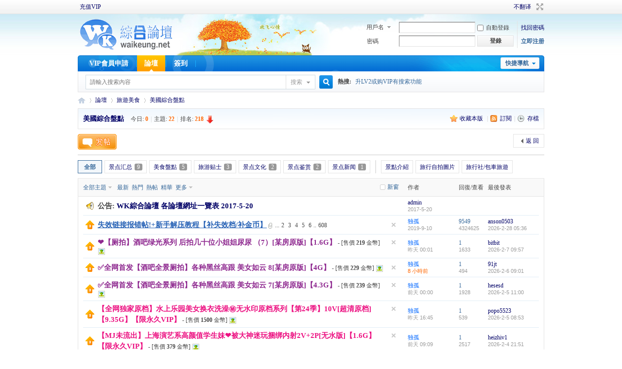

--- FILE ---
content_type: text/html; charset=utf-8
request_url: http://bilibilibili.org/forum-331-1.html
body_size: 22733
content:
<!DOCTYPE html PUBLIC "-//W3C//DTD XHTML 1.0 Transitional//EN" "http://www.w3.org/TR/xhtml1/DTD/xhtml1-transitional.dtd">
<html xmlns="http://www.w3.org/1999/xhtml">
<head>
<meta http-equiv="Content-Type" content="text/html; charset=utf-8" />
<title>WK綜合論壇 , WK综合论坛 , waikeung , waikeungsitebbs -  Powered by Discuz!</title>

<meta name="keywords" content="WK綜合論壇 , WK综合论坛 , waikeung , waikeungsitebbs" />
<meta name="description" content="WK綜合論壇 , WK综合论坛 , waikeung , waikeungsitebbs " />
<meta name="generator" content="Discuz! X3.4" />
<meta name="author" content="Discuz! Team and Comsenz UI Team" />
<meta name="copyright" content="Discuz!" />
<meta name="MSSmartTagsPreventParsing" content="True" />
<meta http-equiv="MSThemeCompatible" content="Yes" />
<base href="http://bilibilibili.org/" /><link rel="stylesheet" type="text/css" href="data/cache/style_6_common.css?A33" /><link rel="stylesheet" type="text/css" href="data/cache/style_6_forum_forumdisplay.css?A33" /><script type="text/javascript">var STYLEID = '6', STATICURL = 'static/', IMGDIR = 'template/comiis_lssy/comiis_pic', VERHASH = 'A33', charset = 'utf-8', discuz_uid = '0', cookiepre = 'fwix_2132_', cookiedomain = '', cookiepath = '/', showusercard = '1', attackevasive = '0', disallowfloat = 'newthread', creditnotice = '1|威望|,2|金幣|,3|贡献值|,4|銀元|,5|銅錢|,6|原創|,7|宣傳|,8|米币|', defaultstyle = '', REPORTURL = 'aHR0cDovL2JpbGliaWxpYmlsaS5vcmcvZm9ydW0tMzMxLTEuaHRtbA==', SITEURL = 'http://bilibilibili.org/', JSPATH = 'data/cache/', CSSPATH = 'data/cache/style_', DYNAMICURL = '';</script>
<script src="data/cache/common.js?A33" type="text/javascript"></script>
<meta name="application-name" content="WK綜合論壇, WK综合论坛" />
<meta name="msapplication-tooltip" content="WK綜合論壇, WK综合论坛" />
<meta name="msapplication-task" content="name=門戶;action-uri=http://bilibilibili.org/portal.php;icon-uri=http://bilibilibili.org/template/comiis_lssy/comiis_pic/portal.ico" /><meta name="msapplication-task" content="name=論壇;action-uri=http://bilibilibili.org/forum.php;icon-uri=http://bilibilibili.org/template/comiis_lssy/comiis_pic/bbs.ico" />
<meta name="msapplication-task" content="name=動態;action-uri=http://bilibilibili.org/home.php;icon-uri=http://bilibilibili.org/template/comiis_lssy/comiis_pic/home.ico" /><link rel="archives" title="WK綜合論壇, WK综合论坛" href="http://bilibilibili.org/archiver/" />
<link rel="alternate" type="application/rss+xml" title="WK綜合論壇, WK综合论坛 - WK綜合論壇 , WK综合论坛 , waikeung , waikeungsitebbs" href="http://bilibilibili.org/forum.php?mod=rss&fid=331&amp;auth=0" />
<script src="data/cache/forum.js?A33" type="text/javascript"></script>




<!-- ghide group deny with timer (admin configurable) DZ後臺[ghide]編輯器的唯一修改添加処: START -->

<script type="text/javascript">
    // Discuz → JS 变量桥接
    window.DZ_GROUPID = '7';
    window.DZ_THREAD_TIME = '0';
    window.DZ_GHIDE_HOURS = parseInt('', 10) || 3;
</script>

<style type="text/css">
.ghide {
    display: block;
}
.ghide-timer {
    margin: 12px 0;
    font-size: 18px;
    font-weight: bold;
    color: #1e6cff;
    line-height: 1.6;
}
</style>

<script type="text/javascript">
document.addEventListener('DOMContentLoaded', function () {

    var gid = String(window.DZ_GROUPID || '');
    var threadTime = parseInt(window.DZ_THREAD_TIME, 10) || 0;
    var defaultHours = parseInt(window.DZ_GHIDE_HOURS, 10) || 3;

    if (!gid || !threadTime) return;

    var blocks = document.querySelectorAll('.ghide');

    for (var i = 0; i < blocks.length; i++) {
        (function (el) {

            var deny = el.getAttribute('data-deny-groups');
            if (!deny) return;

            var denyGroups = deny.split(',');
            var denied = false;

            for (var j = 0; j < denyGroups.length; j++) {
                if (denyGroups[j].trim() === gid) {
                    denied = true;
                    break;
                }
            }

            // 未命中限制用户组 → 显示
            if (!denied) return;

            // ⏱ 支持单独覆盖（可选）
            var hours = parseInt(el.getAttribute('data-hide-hours'), 10);
            if (!hours || hours < 0) {
                hours = defaultHours;
            }

            var limitSeconds = hours * 3600;
            var now = Math.floor(Date.now() / 1000);
            var elapsed = now - threadTime;

            // 已解锁
            if (elapsed >= limitSeconds) return;

            // 仍在限制期
            el.style.display = 'none';

            var timer = document.createElement('div');
            timer.className = 'ghide-timer';
            el.parentNode.insertBefore(timer, el.nextSibling);

            function updateTimer() {
                var now2 = Math.floor(Date.now() / 1000);
                var left = limitSeconds - (now2 - threadTime);

                if (left <= 0) {
                    el.style.display = 'block';
                    timer.parentNode.removeChild(timer);
                    return;
                }

                var h = Math.floor(left / 3600);
                var m = Math.floor((left % 3600) / 60);
                var s = left % 60;

                timer.innerHTML =
                    '文件安排上传中，请等待 ⏳ ' +
                    h + ' 小时 ' +
                    m + ' 分 ' +
                    s + ' 秒 ' +
                    '再回来下载即可！';
            }

            updateTimer();
            setInterval(updateTimer, 1000);

        })(blocks[i]);
    }
});
</script>

<!-- ghide group deny with timer (admin configurable) : END -->







</head>

<body id="nv_forum" class="pg_forumdisplay" onkeydown="if(event.keyCode==27) return false;">
<div id="append_parent"></div><div id="ajaxwaitid"></div>
<div id="toptb" class="cl">
<div class="wp">
<div class="z"><a href="thread-154207-1-1.html" >充值VIP</a></div>
<div class="y">
<a id="switchblind" href="javascript:;" onclick="toggleBlind(this)" title="開啟輔助訪問" class="switchblind"></a>


<style>
    .dev8133-language{
        position: relative;
        text-decoration: none;
        cursor: pointer;
    }
    .dev8133-language img{
        width:16px;height:16px;vertical-align: middle;margin-top:-2px;
        border-radius: 50%;
    }
    .dev8133-drop{
        position: absolute;
        background: #fff;
        box-shadow: 0px 4px 34px rgba(48, 71, 91, 0.2);
        right:0px;
        font-weight:bold;
        display:none;
        max-height:400px;
        overflow: auto;
        z-index: 1000;
    }
    .dev8133-drop img{
        margin-right:5px;
    }
    .dev8133-drop-item{
        padding:5px 10px;
        width:150px;
        text-align:left;
        cursor: pointer;
    }
    .dev8133-drop-item:hover{
        background:#f0f0f0;
    }

    /* 滚动条整体样式 */
    #dev8133drop::-webkit-scrollbar {
        width: 8px; /* 垂直滚动条宽度 */
        height: 8px; /* 水平滚动条高度 */
    }

    /* 滚动条轨道 */
    #dev8133drop::-webkit-scrollbar-track {
        background: #f1f1f1; /* 轨道背景色 */
        border-radius: 4px; /* 轨道圆角 */
    }

    /* 滚动条滑块 */
    #dev8133drop::-webkit-scrollbar-thumb {
        background: #888; /* 滑块颜色 */
        border-radius: 4px; /* 滑块圆角 */
    }
    /* 滑块 hover 效果 */
    #dev8133drop::-webkit-scrollbar-thumb:hover {
        background: #555; /* 滑块 hover 颜色 */
    }
</style>
<a  class="dev8133-language" id="showlanuage">
    <img id="cur_lang_icon"  src="source/plugin/dev8133_language/static/images/chinese_traditional.png"> <span id="cur_lang_str">繁體中文</span>
    <div class="dev8133-drop" id="dev8133drop">
        <!-- 添加"不翻译"选项 -->
        <div class="dev8133-drop-item" onclick="changelanguage('none','不翻译')">
            <div class="dev8133-drop-content">
                <img src="source/plugin/dev8133_language/static/images/off.png" style="border-radius:50%;">不翻译
            </div>
        </div>
        
                    <div class="dev8133-drop-item" onclick="changelanguage('chinese_simplified','简体中文')">
                <div class="dev8133-drop-content">
                    <img onerror="this.onerror=null;this.src='source/plugin/dev8133_language/static/images/lhguo.png';" src="source/plugin/dev8133_language/static/images/chinese_simplified.png">简体中文
                </div>
            </div>
                    <div class="dev8133-drop-item" onclick="changelanguage('english','English')">
                <div class="dev8133-drop-content">
                    <img onerror="this.onerror=null;this.src='source/plugin/dev8133_language/static/images/lhguo.png';" src="source/plugin/dev8133_language/static/images/english.png">English
                </div>
            </div>
                    <div class="dev8133-drop-item" onclick="changelanguage('chinese_traditional','繁體中文')">
                <div class="dev8133-drop-content">
                    <img onerror="this.onerror=null;this.src='source/plugin/dev8133_language/static/images/lhguo.png';" src="source/plugin/dev8133_language/static/images/chinese_traditional.png">繁體中文
                </div>
            </div>
                    <div class="dev8133-drop-item" onclick="changelanguage('japanese','日本語')">
                <div class="dev8133-drop-content">
                    <img onerror="this.onerror=null;this.src='source/plugin/dev8133_language/static/images/lhguo.png';" src="source/plugin/dev8133_language/static/images/japanese.png">日本語
                </div>
            </div>
                    <div class="dev8133-drop-item" onclick="changelanguage('korean','한국어')">
                <div class="dev8133-drop-content">
                    <img onerror="this.onerror=null;this.src='source/plugin/dev8133_language/static/images/lhguo.png';" src="source/plugin/dev8133_language/static/images/korean.png">한국어
                </div>
            </div>
        
    </div>
</a>

<script>
    const showlanuage = document.getElementById('showlanuage');
    
    // 优先读取用户的选择
    let cur_lang_str = localStorage.getItem('cur_lang_str');
    let cur_lang_name = localStorage.getItem('cur_lang_name');
    
    // 检查是否是首次访问或选择了"不翻译"
    if(cur_lang_str === 'none') {
        // 显示"不翻译"状态
        document.getElementById('cur_lang_icon').src = "source/plugin/dev8133_language/static/images/off.png";
        document.getElementById('cur_lang_str').innerHTML = "不翻译";
    } else if(cur_lang_str) {
        // 用户已选择语言
        document.getElementById('cur_lang_icon').src = "source/plugin/dev8133_language/static/images/"+cur_lang_str+".png";
        document.getElementById('cur_lang_str').innerHTML = cur_lang_name;
    } else {
        // 首次访问，显示默认语言但不翻译
        document.getElementById('cur_lang_icon').src = "source/plugin/dev8133_language/static/images/off.png";
        document.getElementById('cur_lang_str').innerHTML = "不翻译";
        // 将"不翻译"状态保存到本地存储
        localStorage.setItem('cur_lang_str', 'none');
        localStorage.setItem('cur_lang_name', '不翻译');
    }

    showlanuage.addEventListener('mouseout', function() {
        document.getElementById('dev8133drop').style.display = 'none';
    });

    showlanuage.addEventListener('mouseover', function() {
        document.getElementById('dev8133drop').style.display = 'block';
    });
    
    function changelanguage(language, name){
        if(language === 'none') {
            // 停止翻译，恢复原始内容
            
            // 1. 设置临时标记（sessionStorage只对当前标签页有效，页面刷新后自动清除）
            sessionStorage.setItem('skip_translate_once', '1');
            
            // 2. 设置cookie标记（24小时有效，确保刷新后仍然有效）
            const expiryDate = new Date();
            expiryDate.setTime(expiryDate.getTime() + (24 * 60 * 60 * 1000)); // 24小时
            document.cookie = "dev8133_no_translate=1; expires=" + expiryDate.toUTCString() + "; path=/";
            
            // 3. 清除本地存储中的语言选择
            localStorage.removeItem('cur_lang_str');
            localStorage.removeItem('cur_lang_name');
            
            // 4. 清除所有可能影响翻译的存储
            const translationKeys = [];
            for(let i = 0; i < localStorage.length; i++) {
                const key = localStorage.key(i);
                if(key && (
                    key.includes('translate') || 
                    key.includes('language') || 
                    key.includes('lang') || 
                    key.includes('translation')
                )) {
                    translationKeys.push(key);
                }
            }
            translationKeys.forEach(key => {
                console.log('移除翻译相关key:', key);
                localStorage.removeItem(key);
            });
            
            // 5. 如果translate对象存在，尝试停止当前翻译
            if(typeof translate !== 'undefined') {
                // 尝试调用可能存在的停止方法
                if(typeof translate.stop === 'function') {
                    translate.stop();
                }
                if(typeof translate.cancel === 'function') {
                    translate.cancel();
                }
                if(typeof translate.reset === 'function') {
                    translate.reset();
                }
            }
            
            // 6. 构建带有参数的URL
            let newUrl = window.location.pathname;
            const searchParams = new URLSearchParams(window.location.search);
            
            // 移除所有可能影响翻译的参数
            const translationParams = ['language', 'lang', 'hl', 'target', 'tl', 'sl', 'auto'];
            translationParams.forEach(param => searchParams.delete(param));
            
            // 添加不翻译标记和时间戳
            searchParams.set('dev8133_no_translate', '1');
            searchParams.set('_nocache', Date.now()); // 防止缓存
            
            if(searchParams.toString()) {
                newUrl += '?' + searchParams.toString();
            }
            
            // 7. 添加hash防止某些缓存
            newUrl += '#no-translate-' + Date.now();
            
            // 8. 显示提示并刷新
            if(confirm('切换回原始语言需要刷新页面，确定要继续吗？')) {
                console.log('切换到不翻译，跳转到:', newUrl);
                
                // 使用location.replace而不是href，避免历史记录堆积
                // 同时添加no-cache头
                const xhr = new XMLHttpRequest();
                xhr.open('GET', newUrl, true);
                xhr.setRequestHeader('Cache-Control', 'no-cache, no-store, must-revalidate');
                xhr.setRequestHeader('Pragma', 'no-cache');
                xhr.setRequestHeader('Expires', '0');
                xhr.onreadystatechange = function() {
                    if(xhr.readyState === 4) {
                        // 使用document.write完全替换页面内容
                        document.open();
                        document.write(xhr.responseText);
                        document.close();
                    }
                };
                xhr.send();
                
                // 如果XHR失败，使用传统方法
                setTimeout(function() {
                    if(document.body.innerHTML.indexOf('切换回原始语言') === -1) {
                        // 使用replace而不是reload，确保URL参数被携带
                        window.location.replace(newUrl);
                    }
                }, 1000);
            }
        } else {
            // 开始翻译 - 选择具体语言
            
            // 1. 首先清除所有阻止翻译的标记
            sessionStorage.removeItem('skip_translate_once');
            sessionStorage.removeItem('force_no_translate');
            
            // 2. 清除阻止翻译的cookie
            document.cookie = "dev8133_no_translate=; expires=Thu, 01 Jan 1970 00:00:00 UTC; path=/;";
            
            // 3. 清除URL中的不翻译参数
            const currentUrl = window.location.href;
            if(currentUrl.includes('dev8133_no_translate') || currentUrl.includes('_nocache')) {
                // 构建没有这些参数的URL
                const urlObj = new URL(currentUrl);
                urlObj.searchParams.delete('dev8133_no_translate');
                urlObj.searchParams.delete('_nocache');
                
                // 移除hash
                urlObj.hash = '';
                
                const cleanUrl = urlObj.toString();
                
                // 使用replaceState更新URL而不刷新
                history.replaceState(null, '', cleanUrl);
            }
            
            // 4. 执行翻译
            if(typeof translate !== 'undefined') {
                try {
                    translate.changeLanguage(language);
                    console.log('已调用translate.changeLanguage:', language);
                } catch(e) {
                    console.error('调用translate.changeLanguage失败:', e);
                    // 如果失败，重新加载页面
                    localStorage.setItem('cur_lang_str', language);
                    localStorage.setItem('cur_lang_name', name);
                    window.location.reload();
                    return;
                }
            } else {
                console.warn('translate对象未定义，重新加载页面');
                localStorage.setItem('cur_lang_str', language);
                localStorage.setItem('cur_lang_name', name);
                window.location.reload();
                return;
            }
            
            // 5. 保存用户选择
            localStorage.setItem('cur_lang_str', language);
            localStorage.setItem('cur_lang_name', name);
            
            // 6. 更新UI显示
            document.getElementById('cur_lang_icon').src = "source/plugin/dev8133_language/static/images/"+language+".png";
            document.getElementById('cur_lang_str').innerHTML = name;
            
            // 7. 关闭下拉菜单
            document.getElementById('dev8133drop').style.display = 'none';
            
            // 8. 可选：显示成功提示
            setTimeout(function() {
                // 可以添加一个短暂的成功提示
                const tempMsg = document.createElement('div');
                tempMsg.style.cssText = 'position:fixed;top:20px;right:20px;background:#4CAF50;color:white;padding:10px;border-radius:5px;z-index:9999;';
                tempMsg.textContent = '已切换到' + name;
                document.body.appendChild(tempMsg);
                setTimeout(() => tempMsg.remove(), 2000);
            }, 500);
        }
    }
    
    // 点击其他地方关闭下拉菜单
    document.addEventListener('click', function(event) {
        const dropdown = document.getElementById('dev8133drop');
        const languageBtn = document.getElementById('showlanuage');
        
        if (dropdown && dropdown.style.display === 'block' && 
            !dropdown.contains(event.target) && 
            !languageBtn.contains(event.target)) {
            dropdown.style.display = 'none';
        }
    });
    
    // 监听键盘ESC键关闭下拉菜单
    document.addEventListener('keydown', function(event) {
        if(event.key === 'Escape') {
            const dropdown = document.getElementById('dev8133drop');
            if(dropdown && dropdown.style.display === 'block') {
                dropdown.style.display = 'none';
            }
        }
    });
</script>


<a href="javascript:;" id="switchwidth" onclick="widthauto(this)" title="切換到寬版" class="switchwidth">切換到寬版</a>
</div>
</div>
</div>

<div id="hd">
<div class="wp">
<div class="hdc cl"><h2><a href="./" title="WK綜合論壇, WK综合论坛"><img src="template/comiis_lssy/comiis_pic/comiis_logo.gif" alt="WK綜合論壇, WK综合论坛" border="0" /></a></h2><script src="data/cache/logging.js?A33" type="text/javascript"></script>
<form method="post" autocomplete="off" id="lsform" action="member.php?mod=logging&amp;action=login&amp;loginsubmit=yes&amp;infloat=yes&amp;lssubmit=yes" onsubmit="return lsSubmit();">
<div class="fastlg cl">
<span id="return_ls" style="display:none"></span>
<div class="y pns">
<table cellspacing="0" cellpadding="0">
<tr>
<td>
<span class="ftid">
<select name="fastloginfield" id="ls_fastloginfield" width="40" tabindex="900">
<option value="username">用戶名</option>
<option value="email">Email</option>
</select>
</span>
<script type="text/javascript">simulateSelect('ls_fastloginfield')</script>
</td>
<td><input type="text" name="username" id="ls_username" autocomplete="off" class="px vm" tabindex="901" /></td>
<td class="fastlg_l"><label for="ls_cookietime"><input type="checkbox" name="cookietime" id="ls_cookietime" class="pc" value="2592000" tabindex="903" />自動登錄</label></td>
<td>&nbsp;<a href="javascript:;" onclick="showWindow('login', 'member.php?mod=logging&action=login&viewlostpw=1')">找回密碼</a></td>
</tr>
<tr>
<td><label for="ls_password" class="z psw_w">密碼</label></td>
<td><input type="password" name="password" id="ls_password" class="px vm" autocomplete="off" tabindex="902" /></td>
<td class="fastlg_l"><button type="submit" class="pn vm" tabindex="904" style="width: 75px;"><em>登錄</em></button></td>
<td>&nbsp;<a href="member.php?mod=register" class="xi2 xw1">立即注册</a></td>
</tr>
</table>
<input type="hidden" name="formhash" value="557cfe5d" />
<input type="hidden" name="quickforward" value="yes" />
<input type="hidden" name="handlekey" value="ls" />
</div>
</div>
</form>

</div>
<div style="clear:both;"></div>
<div id="nv">
<a href="javascript:;" id="qmenu" onmouseover="delayShow(this, function () {showMenu({'ctrlid':'qmenu','pos':'34!','ctrlclass':'a','duration':2});showForummenu(331);})">快捷導航</a>
<ul><li id="mn_N00bf" ><a href="thread-154207-1-1.html" hidefocus="true"  >VIP會員申請</a></li><li class="a" id="mn_forum" ><a href="forum.php" hidefocus="true" title="BBS"  >論壇<span>BBS</span></a></li><li id="mn_Nac60" ><a href="plugin.php?id=k_misign:sign" hidefocus="true"  >簽到</a></li></ul>
</div>
<div class="p_pop h_pop" id="mn_userapp_menu" style="display: none"></div><div id="mu" class="cl">
</div><div id="scbar" class="cl">
<form id="scbar_form" method="post" autocomplete="off" onsubmit="searchFocus($('scbar_txt'))" action="search.php?searchsubmit=yes" target="_blank">
<input type="hidden" name="mod" id="scbar_mod" value="search" />
<input type="hidden" name="formhash" value="557cfe5d" />
<input type="hidden" name="srchtype" value="title" />
<input type="hidden" name="srhfid" value="331" />
<input type="hidden" name="srhlocality" value="forum::forumdisplay" />
<table cellspacing="0" cellpadding="0">
<tr>
<td class="scbar_icon_td"></td>
<td class="scbar_txt_td"><input type="text" name="srchtxt" id="scbar_txt" value="請輸入搜索內容" autocomplete="off" x-webkit-speech speech /></td>
<td class="scbar_type_td"><a href="javascript:;" id="scbar_type" class="xg1" onclick="showMenu(this.id)" hidefocus="true">搜索</a></td>
<td class="scbar_btn_td"><button type="submit" name="searchsubmit" id="scbar_btn" sc="1" class="pn pnc" value="true"><strong class="xi2">搜索</strong></button></td>
<td class="scbar_hot_td">
<div id="scbar_hot">
<strong class="xw1">熱搜: </strong>

<a href="search.php?mod=forum&amp;srchtxt=%E5%8D%87LV2%E6%88%96%E8%B4%ADVIP%E6%9C%89%E6%90%9C%E7%B4%A2%E5%8A%9F%E8%83%BD&amp;formhash=557cfe5d&amp;searchsubmit=true&amp;source=hotsearch" target="_blank" class="xi2" sc="1">升LV2或购VIP有搜索功能</a>

</div>
</td>
</tr>
</table>
</form>
</div>
<ul id="scbar_type_menu" class="p_pop" style="display: none;"><li><a href="javascript:;" rel="curforum" fid="331" >本版</a></li><li><a href="javascript:;" rel="user">用戶</a></li></ul>
<script type="text/javascript">
initSearchmenu('scbar', '');
</script>
</div>
</div>


<div id="wp" class="wp"><style id="diy_style" type="text/css"></style>
<!--[diy=diynavtop]--><div id="diynavtop" class="area"></div><!--[/diy]-->
<div id="pt" class="bm cl">
<div class="z">
<a href="./" class="nvhm" title="首頁">WK綜合論壇, WK综合论坛</a><em>&raquo;</em><a href="forum.php">論壇</a> <em>&rsaquo;</em> <a href="forum.php?gid=328">旅遊美食</a><em>&rsaquo;</em> <a href="forum-331-1.html">美國綜合盤點</a></div>
</div><div class="wp">
<!--[diy=diy1]--><div id="diy1" class="area"></div><!--[/diy]-->
</div>
<div class="boardnav">
<div id="ct" class="wp cl">

<div class="mn">
<div class="bm bml pbn">
<div class="bm_h cl">
<span class="y">
<a href="home.php?mod=spacecp&amp;ac=favorite&amp;type=forum&amp;id=331&amp;handlekey=favoriteforum&amp;formhash=557cfe5d" id="a_favorite" class="fa_fav" onclick="showWindow(this.id, this.href, 'get', 0);">收藏本版 <strong class="xi1" id="number_favorite"  style="display:none;">(<span id="number_favorite_num">0</span>)</strong></a>
<span class="pipe">|</span><a href="forum.php?mod=rss&amp;fid=331&amp;auth=0" class="fa_rss" target="_blank" title="RSS">訂閱</a><span class="pipe">|</span><a id="forumarchive" href="javascript:;" class="fa_achv" onmouseover="showMenu(this.id)">存檔</a>

</span>
<h1 class="xs2">
<a href="forum-331-1.html">美國綜合盤點</a>
<span class="xs1 xw0 i">今日: <strong class="xi1">0</strong><span class="pipe">|</span>主題: <strong class="xi1">22</strong><span class="pipe">|</span>排名: <strong class="xi1" title="上次排名:213">218</strong><b class="ico_fall">&nbsp;</b></span></h1>
</div>
<div id="forumarchive_menu" class="p_pop" style="display:none">
<ul>
<li><a href="forum-331-1.html">全部主題</a></li><li><a href="forum.php?mod=forumdisplay&amp;fid=331&amp;archiveid=0">存檔 0 (65)</a></li>
</ul>
</div>
</div>



<div class="drag">
<!--[diy=diy4]--><div id="diy4" class="area"></div><!--[/diy]-->
</div>




<div id="pgt" class="bm bw0 pgs cl">
<span id="fd_page_top"></span>
<span class="pgb y"  ><a href="forum.php">返&nbsp;回</a></span>
<a href="javascript:;" id="newspecial" onmouseover="$('newspecial').id = 'newspecialtmp';this.id = 'newspecial';showMenu({'ctrlid':this.id})" onclick="showWindow('newthread', 'forum.php?mod=post&action=newthread&fid=331')" title="發新帖"><img src="template/comiis_lssy/comiis_pic/pn_post.png" alt="發新帖" /></a></div>
<ul id="thread_types" class="ttp bm cl">
<li id="ttp_all" class="xw1 a"><a href="forum-331-1.html">全部</a></li>
<li><a href="forum.php?mod=forumdisplay&amp;fid=331&amp;filter=typeid&amp;typeid=686">景点汇总<span class="xg1 num">9</span></a></li>
<li><a href="forum.php?mod=forumdisplay&amp;fid=331&amp;filter=typeid&amp;typeid=958">美食盤點<span class="xg1 num">5</span></a></li>
<li><a href="forum.php?mod=forumdisplay&amp;fid=331&amp;filter=typeid&amp;typeid=687">旅游贴士<span class="xg1 num">3</span></a></li>
<li><a href="forum.php?mod=forumdisplay&amp;fid=331&amp;filter=typeid&amp;typeid=695">景点文化<span class="xg1 num">2</span></a></li>
<li><a href="forum.php?mod=forumdisplay&amp;fid=331&amp;filter=typeid&amp;typeid=782">景点鉴赏<span class="xg1 num">2</span></a></li>
<li><a href="forum.php?mod=forumdisplay&amp;fid=331&amp;filter=typeid&amp;typeid=783">景点新闻<span class="xg1 num">1</span></a></li>
<li><span class="pipe">|</span></li><li><a href="forum.php?mod=forumdisplay&amp;fid=331&amp;filter=sortid&amp;sortid=2">景點介紹</a></li>
<li><a href="forum.php?mod=forumdisplay&amp;fid=331&amp;filter=sortid&amp;sortid=1">旅行自拍圖片</a></li>
<li><a href="forum.php?mod=forumdisplay&amp;fid=331&amp;filter=sortid&amp;sortid=5">旅行社/包車旅遊</a></li>
</ul>
<script type="text/javascript">showTypes('thread_types');</script>
<div id="threadlist" class="tl bm bmw">
<div class="th">
<table cellspacing="0" cellpadding="0">
<tr>
<th colspan="2">
<div class="tf">
<span id="atarget" onclick="setatarget(1)" class="y" title="在新窗口中打開帖子">新窗</span>
<a id="filter_special" href="javascript:;" class="showmenu xi2" onclick="showMenu(this.id)">全部主題</a>&nbsp;						
<a href="forum.php?mod=forumdisplay&amp;fid=331&amp;filter=lastpost&amp;orderby=lastpost" class="xi2">最新</a>&nbsp;
<a href="forum.php?mod=forumdisplay&amp;fid=331&amp;filter=heat&amp;orderby=heats" class="xi2">熱門</a>&nbsp;
<a href="forum.php?mod=forumdisplay&amp;fid=331&amp;filter=hot" class="xi2">熱帖</a>&nbsp;
<a href="forum.php?mod=forumdisplay&amp;fid=331&amp;filter=digest&amp;digest=1" class="xi2">精華</a>&nbsp;
<a id="filter_dateline" href="javascript:;" class="showmenu xi2" onclick="showMenu(this.id)">更多</a>&nbsp;
<span id="clearstickthread" style="display: none;">
<span class="pipe">|</span>
<a href="javascript:;" onclick="clearStickThread()" class="xi2" title="顯示置頂">顯示置頂</a>
</span>
</div>
</th>
<td class="by">作者</td>
<td class="num">回復/查看</td>
<td class="by">最後發表</td>
</tr>
</table>
</div>
<div class="bm_c">
<script type="text/javascript">var lasttime = 1769904372;var listcolspan= '5';</script>
<div id="forumnew" style="display:none"></div>
<form method="post" autocomplete="off" name="moderate" id="moderate" action="forum.php?mod=topicadmin&amp;action=moderate&amp;fid=331&amp;infloat=yes&amp;nopost=yes">
<input type="hidden" name="formhash" value="557cfe5d" />
<input type="hidden" name="listextra" value="page%3D1" />
<table summary="forum_331" cellspacing="0" cellpadding="0" id="threadlisttableid">
<tbody>
<tr>
<td class="icn"><img src="template/comiis_lssy/comiis_pic/ann_icon.gif" alt="公告" /></td>
<th><strong class="xst">公告: <a href="thread-2381-1-1.html" target="_blank">WK綜合論壇 各論壇網址一覽表 2017-5-20</a></strong></th>
<td class="by">
<cite><a href="home.php?mod=space&amp;uid=391312" c="1">admin</a></cite>
<em>2017-5-20</em>
</td>
<td class="num">&nbsp;</td>
<td class="by">&nbsp;</td>
</tr>
</tbody>
<tbody id="stickthread_2051739">
<tr>
<td class="icn">
<a href="thread-2051739-1-1.html" title="全局置頂主題 - 新窗口打開" target="_blank">
<img src="template/comiis_lssy/comiis_pic/pin_3.gif" alt="全局置顶" />
</a>
</td>
<th class="common">
<a href="javascript:;" id="content_2051739" class="showcontent y" title="更多操作" onclick="CONTENT_TID='2051739';CONTENT_ID='stickthread_2051739';showMenu({'ctrlid':this.id,'menuid':'content_menu'})"></a>
<a href="javascript:void(0);" onclick="hideStickThread('2051739')" class="closeprev y" title="隱藏置頂帖">隱藏置頂帖</a>
 <a href="thread-2051739-1-1.html" style="font-weight: bold;text-decoration: underline;color: #2B65B7;" onclick="atarget(this)" class="s xst">失效链接报错帖!+新手解压教程【补失效档/补金币】</a>
<img src="static/image/filetype/common.gif" alt="attachment" title="附件" align="absmiddle" />
<span class="tps">&nbsp;...<a href="thread-2051739-2-1.html" onclick="atarget(this)">2</a><a href="thread-2051739-3-1.html" onclick="atarget(this)">3</a><a href="thread-2051739-4-1.html" onclick="atarget(this)">4</a><a href="thread-2051739-5-1.html" onclick="atarget(this)">5</a><a href="thread-2051739-6-1.html" onclick="atarget(this)">6</a>..<a href="thread-2051739-608-1.html" onclick="atarget(this)">608</a></span>
</th>
<td class="by">
<cite>
<a href="home.php?mod=space&amp;uid=684786" c="1" style="color: #0066FF;">独孤</a></cite>
<em><span>2019-9-10</span></em>
</td>
<td class="num"><a href="thread-2051739-1-1.html" class="xi2">9549</a><em>4324625</em></td>
<td class="by">
<cite><a href="home.php?mod=space&username=anson0503" c="1">anson0503</a></cite>
<em><a href="forum.php?mod=redirect&tid=2051739&goto=lastpost#lastpost">2026-2-28 05:36</a></em>
</td>
</tr>
</tbody>
<tbody id="stickthread_7374254">
<tr>
<td class="icn">
<a href="thread-7374254-1-1.html" title="全局置頂主題 - 新窗口打開" target="_blank">
<img src="template/comiis_lssy/comiis_pic/pin_3.gif" alt="全局置顶" />
</a>
</td>
<th class="common">
<a href="javascript:;" id="content_7374254" class="showcontent y" title="更多操作" onclick="CONTENT_TID='7374254';CONTENT_ID='stickthread_7374254';showMenu({'ctrlid':this.id,'menuid':'content_menu'})"></a>
<a href="javascript:void(0);" onclick="hideStickThread('7374254')" class="closeprev y" title="隱藏置頂帖">隱藏置頂帖</a>
 <a href="thread-7374254-1-1.html" style="font-weight: bold;color: #8F2A90;" onclick="atarget(this)" class="s xst">❤️【厕拍】酒吧绿光系列 后拍几十位小姐姐尿尿 （7）[某房原版]【1.6G】</a>
- [售價 <span class="xw1">219</span> 金幣]
<img src="static/image/filetype/image_s.gif" alt="attach_img" title="圖片附件" align="absmiddle" />
</th>
<td class="by">
<cite>
<a href="home.php?mod=space&amp;uid=684786" c="1" style="color: #0066FF;">独孤</a></cite>
<em><span><span title="2026-1-31">昨天&nbsp;00:01</span></span></em>
</td>
<td class="num"><a href="thread-7374254-1-1.html" class="xi2">1</a><em>1633</em></td>
<td class="by">
<cite><a href="home.php?mod=space&username=bitbit" c="1">bitbit</a></cite>
<em><a href="forum.php?mod=redirect&tid=7374254&goto=lastpost#lastpost">2026-2-7 09:57</a></em>
</td>
</tr>
</tbody>
<tbody id="stickthread_7375404">
<tr>
<td class="icn">
<a href="thread-7375404-1-1.html" title="全局置頂主題 - 新窗口打開" target="_blank">
<img src="template/comiis_lssy/comiis_pic/pin_3.gif" alt="全局置顶" />
</a>
</td>
<th class="common">
<a href="javascript:;" id="content_7375404" class="showcontent y" title="更多操作" onclick="CONTENT_TID='7375404';CONTENT_ID='stickthread_7375404';showMenu({'ctrlid':this.id,'menuid':'content_menu'})"></a>
<a href="javascript:void(0);" onclick="hideStickThread('7375404')" class="closeprev y" title="隱藏置頂帖">隱藏置頂帖</a>
 <a href="thread-7375404-1-1.html" style="font-weight: bold;color: #8F2A90;" onclick="atarget(this)" class="s xst">✅全网首发【酒吧全景厕拍】各种黑丝高跟 美女如云 8[某房原版]【4G】</a>
- [售價 <span class="xw1">229</span> 金幣]
<img src="static/image/filetype/image_s.gif" alt="attach_img" title="圖片附件" align="absmiddle" />
</th>
<td class="by">
<cite>
<a href="home.php?mod=space&amp;uid=684786" c="1" style="color: #0066FF;">独孤</a></cite>
<em><span class="xi1"><span title="2026-2-1">8&nbsp;小時前</span></span></em>
</td>
<td class="num"><a href="thread-7375404-1-1.html" class="xi2">1</a><em>494</em></td>
<td class="by">
<cite><a href="home.php?mod=space&username=91jt" c="1">91jt</a></cite>
<em><a href="forum.php?mod=redirect&tid=7375404&goto=lastpost#lastpost">2026-2-6 09:01</a></em>
</td>
</tr>
</tbody>
<tbody id="stickthread_7372871">
<tr>
<td class="icn">
<a href="thread-7372871-1-1.html" title="全局置頂主題 - 新窗口打開" target="_blank">
<img src="template/comiis_lssy/comiis_pic/pin_3.gif" alt="全局置顶" />
</a>
</td>
<th class="common">
<a href="javascript:;" id="content_7372871" class="showcontent y" title="更多操作" onclick="CONTENT_TID='7372871';CONTENT_ID='stickthread_7372871';showMenu({'ctrlid':this.id,'menuid':'content_menu'})"></a>
<a href="javascript:void(0);" onclick="hideStickThread('7372871')" class="closeprev y" title="隱藏置頂帖">隱藏置頂帖</a>
 <a href="thread-7372871-1-1.html" style="font-weight: bold;color: #8F2A90;" onclick="atarget(this)" class="s xst">✅全网首发【酒吧全景厕拍】各种黑丝高跟 美女如云 7[某房原版]【4.3G】</a>
- [售價 <span class="xw1">239</span> 金幣]
<img src="static/image/filetype/image_s.gif" alt="attach_img" title="圖片附件" align="absmiddle" />
</th>
<td class="by">
<cite>
<a href="home.php?mod=space&amp;uid=684786" c="1" style="color: #0066FF;">独孤</a></cite>
<em><span><span title="2026-1-30">前天&nbsp;00:00</span></span></em>
</td>
<td class="num"><a href="thread-7372871-1-1.html" class="xi2">1</a><em>1928</em></td>
<td class="by">
<cite><a href="home.php?mod=space&username=hesesd" c="1">hesesd</a></cite>
<em><a href="forum.php?mod=redirect&tid=7372871&goto=lastpost#lastpost">2026-2-5 11:00</a></em>
</td>
</tr>
</tbody>
<tbody id="stickthread_7375096">
<tr>
<td class="icn">
<a href="thread-7375096-1-1.html" title="全局置頂主題 - 新窗口打開" target="_blank">
<img src="template/comiis_lssy/comiis_pic/pin_3.gif" alt="全局置顶" />
</a>
</td>
<th class="common">
<a href="javascript:;" id="content_7375096" class="showcontent y" title="更多操作" onclick="CONTENT_TID='7375096';CONTENT_ID='stickthread_7375096';showMenu({'ctrlid':this.id,'menuid':'content_menu'})"></a>
<a href="javascript:void(0);" onclick="hideStickThread('7375096')" class="closeprev y" title="隱藏置頂帖">隱藏置頂帖</a>
 <a href="thread-7375096-1-1.html" style="font-weight: bold;color: #EC1282;" onclick="atarget(this)" class="s xst">【全网独家原档】水上乐园美女换衣洗澡㊙️无水印原档系列【第24季】10V[超清原档]【9.35G】【限永久VIP】</a>
- [售價 <span class="xw1">1500</span> 金幣]
<img src="static/image/filetype/image_s.gif" alt="attach_img" title="圖片附件" align="absmiddle" />
</th>
<td class="by">
<cite>
<a href="home.php?mod=space&amp;uid=684786" c="1" style="color: #0066FF;">独孤</a></cite>
<em><span><span title="2026-1-31">昨天&nbsp;16:45</span></span></em>
</td>
<td class="num"><a href="thread-7375096-1-1.html" class="xi2">1</a><em>539</em></td>
<td class="by">
<cite><a href="home.php?mod=space&username=popo5523" c="1">popo5523</a></cite>
<em><a href="forum.php?mod=redirect&tid=7375096&goto=lastpost#lastpost">2026-2-5 08:53</a></em>
</td>
</tr>
</tbody>
<tbody id="stickthread_7373599">
<tr>
<td class="icn">
<a href="thread-7373599-1-1.html" title="全局置頂主題 - 新窗口打開" target="_blank">
<img src="template/comiis_lssy/comiis_pic/pin_3.gif" alt="全局置顶" />
</a>
</td>
<th class="common">
<a href="javascript:;" id="content_7373599" class="showcontent y" title="更多操作" onclick="CONTENT_TID='7373599';CONTENT_ID='stickthread_7373599';showMenu({'ctrlid':this.id,'menuid':'content_menu'})"></a>
<a href="javascript:void(0);" onclick="hideStickThread('7373599')" class="closeprev y" title="隱藏置頂帖">隱藏置頂帖</a>
 <a href="thread-7373599-1-1.html" style="font-weight: bold;color: #EC1282;" onclick="atarget(this)" class="s xst">【MJ未流出】上海演艺系高颜值学生妹❤️被大神迷玩捆绑内射2V+2P[无水版]【1.6G】【限永久VIP】</a>
- [售價 <span class="xw1">379</span> 金幣]
<img src="static/image/filetype/image_s.gif" alt="attach_img" title="圖片附件" align="absmiddle" />
</th>
<td class="by">
<cite>
<a href="home.php?mod=space&amp;uid=684786" c="1" style="color: #0066FF;">独孤</a></cite>
<em><span><span title="2026-1-30">前天&nbsp;09:09</span></span></em>
</td>
<td class="num"><a href="thread-7373599-1-1.html" class="xi2">1</a><em>2517</em></td>
<td class="by">
<cite><a href="home.php?mod=space&username=heizhiv1" c="1">heizhiv1</a></cite>
<em><a href="forum.php?mod=redirect&tid=7373599&goto=lastpost#lastpost">2026-2-4 21:51</a></em>
</td>
</tr>
</tbody>
<tbody id="stickthread_7371422">
<tr>
<td class="icn">
<a href="thread-7371422-1-1.html" title="全局置頂主題 - 新窗口打開" target="_blank">
<img src="template/comiis_lssy/comiis_pic/pin_3.gif" alt="全局置顶" />
</a>
</td>
<th class="common">
<a href="javascript:;" id="content_7371422" class="showcontent y" title="更多操作" onclick="CONTENT_TID='7371422';CONTENT_ID='stickthread_7371422';showMenu({'ctrlid':this.id,'menuid':'content_menu'})"></a>
<a href="javascript:void(0);" onclick="hideStickThread('7371422')" class="closeprev y" title="隱藏置頂帖">隱藏置頂帖</a>
 <a href="thread-7371422-1-1.html" style="font-weight: bold;color: #8F2A90;" onclick="atarget(this)" class="s xst">❤️【厕拍】高质量酒吧后拍 高跟丝袜大长腿（5）[某房原版]【1.01G】</a>
- [售價 <span class="xw1">219</span> 金幣]
<img src="static/image/filetype/image_s.gif" alt="attach_img" title="圖片附件" align="absmiddle" />
</th>
<td class="by">
<cite>
<a href="home.php?mod=space&amp;uid=684786" c="1" style="color: #0066FF;">独孤</a></cite>
<em><span><span title="2026-1-28">4&nbsp;天前</span></span></em>
</td>
<td class="num"><a href="thread-7371422-1-1.html" class="xi2">2</a><em>1635</em></td>
<td class="by">
<cite><a href="home.php?mod=space&username=yexiaoyuan" c="1">yexiaoyuan</a></cite>
<em><a href="forum.php?mod=redirect&tid=7371422&goto=lastpost#lastpost">2026-2-3 09:31</a></em>
</td>
</tr>
</tbody>
<tbody id="stickthread_7373985">
<tr>
<td class="icn">
<a href="thread-7373985-1-1.html" title="全局置頂主題 - 新窗口打開" target="_blank">
<img src="template/comiis_lssy/comiis_pic/pin_3.gif" alt="全局置顶" />
</a>
</td>
<th class="common">
<a href="javascript:;" id="content_7373985" class="showcontent y" title="更多操作" onclick="CONTENT_TID='7373985';CONTENT_ID='stickthread_7373985';showMenu({'ctrlid':this.id,'menuid':'content_menu'})"></a>
<a href="javascript:void(0);" onclick="hideStickThread('7373985')" class="closeprev y" title="隱藏置頂帖">隱藏置頂帖</a>
 <a href="thread-7373985-1-1.html" style="font-weight: bold;color: #EC1282;" onclick="atarget(this)" class="s xst">❤️【独家泄密】厦大艺术系【杨欣琪】性爱日常+北京【王妤昔】 浙江【林舒瑶】等共5位女主泄密88P+126V[珍藏级无水原档]【9.1G】【限永久VIP】</a>
- [售價 <span class="xw1">520</span> 金幣]
<img src="static/image/filetype/image_s.gif" alt="attach_img" title="圖片附件" align="absmiddle" />
</th>
<td class="by">
<cite>
<a href="home.php?mod=space&amp;uid=684786" c="1" style="color: #0066FF;">独孤</a></cite>
<em><span><span title="2026-1-30">前天&nbsp;16:02</span></span></em>
</td>
<td class="num"><a href="thread-7373985-1-1.html" class="xi2">2</a><em>2188</em></td>
<td class="by">
<cite><a href="home.php?mod=space&username=imrrrr" c="1">imrrrr</a></cite>
<em><a href="forum.php?mod=redirect&tid=7373985&goto=lastpost#lastpost">2026-2-3 02:01</a></em>
</td>
</tr>
</tbody>
<tbody id="stickthread_7370438">
<tr>
<td class="icn">
<a href="thread-7370438-1-1.html" title="全局置頂主題 - 新窗口打開" target="_blank">
<img src="template/comiis_lssy/comiis_pic/pin_3.gif" alt="全局置顶" />
</a>
</td>
<th class="common">
<a href="javascript:;" id="content_7370438" class="showcontent y" title="更多操作" onclick="CONTENT_TID='7370438';CONTENT_ID='stickthread_7370438';showMenu({'ctrlid':this.id,'menuid':'content_menu'})"></a>
<a href="javascript:void(0);" onclick="hideStickThread('7370438')" class="closeprev y" title="隱藏置頂帖">隱藏置頂帖</a>
 <a href="thread-7370438-1-1.html" style="font-weight: bold;color: #8F2A90;" onclick="atarget(this)" class="s xst">✅全网首发【酒吧全景厕拍】各种黑丝高跟 美女如云 6[某房原版]【3.3G】</a>
- [售價 <span class="xw1">229</span> 金幣]
<img src="static/image/filetype/image_s.gif" alt="attach_img" title="圖片附件" align="absmiddle" />
<span class="tps">&nbsp;...<a href="thread-7370438-2-1.html" onclick="atarget(this)">2</a></span>
</th>
<td class="by">
<cite>
<a href="home.php?mod=space&amp;uid=684786" c="1" style="color: #0066FF;">独孤</a></cite>
<em><span><span title="2026-1-28">4&nbsp;天前</span></span></em>
</td>
<td class="num"><a href="thread-7370438-1-1.html" class="xi2">15</a><em>3043</em></td>
<td class="by">
<cite><a href="home.php?mod=space&username=jsdragon" c="1">jsdragon</a></cite>
<em><a href="forum.php?mod=redirect&tid=7370438&goto=lastpost#lastpost">2026-2-2 11:43</a></em>
</td>
</tr>
</tbody>
<tbody id="stickthread_7372977">
<tr>
<td class="icn">
<a href="thread-7372977-1-1.html" title="全局置頂主題 - 新窗口打開" target="_blank">
<img src="template/comiis_lssy/comiis_pic/pin_3.gif" alt="全局置顶" />
</a>
</td>
<th class="common">
<a href="javascript:;" id="content_7372977" class="showcontent y" title="更多操作" onclick="CONTENT_TID='7372977';CONTENT_ID='stickthread_7372977';showMenu({'ctrlid':this.id,'menuid':'content_menu'})"></a>
<a href="javascript:void(0);" onclick="hideStickThread('7372977')" class="closeprev y" title="隱藏置頂帖">隱藏置頂帖</a>
 <a href="thread-7372977-1-1.html" style="font-weight: bold;color: #EC1282;" onclick="atarget(this)" class="s xst">【大神整理合集】大神【深情小吕布】 爆操JK眼镜妹❤️高颜值长腿幼师❤️足交内射23V合集[AI超清4K]【88G】</a>
- [售價 <span class="xw1">269</span> 金幣]
<img src="static/image/filetype/image_s.gif" alt="attach_img" title="圖片附件" align="absmiddle" />
</th>
<td class="by">
<cite>
<a href="home.php?mod=space&amp;uid=684786" c="1" style="color: #0066FF;">独孤</a></cite>
<em><span><span title="2026-1-30">前天&nbsp;01:52</span></span></em>
</td>
<td class="num"><a href="thread-7372977-1-1.html" class="xi2">1</a><em>1153</em></td>
<td class="by">
<cite><a href="home.php?mod=space&username=kalinka" c="1">kalinka</a></cite>
<em><a href="forum.php?mod=redirect&tid=7372977&goto=lastpost#lastpost">2026-2-2 11:00</a></em>
</td>
</tr>
</tbody>
<tbody id="stickthread_7375118">
<tr>
<td class="icn">
<a href="thread-7375118-1-1.html" title="全局置頂主題 - 新窗口打開" target="_blank">
<img src="template/comiis_lssy/comiis_pic/pin_3.gif" alt="全局置顶" />
</a>
</td>
<th class="common">
<a href="javascript:;" id="content_7375118" class="showcontent y" title="更多操作" onclick="CONTENT_TID='7375118';CONTENT_ID='stickthread_7375118';showMenu({'ctrlid':this.id,'menuid':'content_menu'})"></a>
<a href="javascript:void(0);" onclick="hideStickThread('7375118')" class="closeprev y" title="隱藏置頂帖">隱藏置頂帖</a>
 <a href="thread-7375118-1-1.html" style="font-weight: bold;color: #8F2A90;" onclick="atarget(this)" class="s xst">✅酒店精品✅考研女孩被男友掐住脖子操的像母狗✅[某房原版]【21.57G】</a>
- [售價 <span class="xw1">139</span> 金幣]
<img src="static/image/filetype/image_s.gif" alt="attach_img" title="圖片附件" align="absmiddle" />
</th>
<td class="by">
<cite>
<a href="home.php?mod=space&amp;uid=684786" c="1" style="color: #0066FF;">独孤</a></cite>
<em><span><span title="2026-1-31">昨天&nbsp;17:07</span></span></em>
</td>
<td class="num"><a href="thread-7375118-1-1.html" class="xi2">3</a><em>436</em></td>
<td class="by">
<cite><a href="home.php?mod=space&username=dyb7671" c="1">dyb7671</a></cite>
<em><a href="forum.php?mod=redirect&tid=7375118&goto=lastpost#lastpost">2026-2-2 02:15</a></em>
</td>
</tr>
</tbody>
<tbody id="stickthread_7375122">
<tr>
<td class="icn">
<a href="thread-7375122-1-1.html" title="全局置頂主題 - 新窗口打開" target="_blank">
<img src="template/comiis_lssy/comiis_pic/pin_3.gif" alt="全局置顶" />
</a>
</td>
<th class="common">
<a href="javascript:;" id="content_7375122" class="showcontent y" title="更多操作" onclick="CONTENT_TID='7375122';CONTENT_ID='stickthread_7375122';showMenu({'ctrlid':this.id,'menuid':'content_menu'})"></a>
<a href="javascript:void(0);" onclick="hideStickThread('7375122')" class="closeprev y" title="隱藏置頂帖">隱藏置頂帖</a>
 <a href="thread-7375122-1-1.html" style="font-weight: bold;color: #8F2A90;" onclick="atarget(this)" class="s xst">⏪酒店返场⏩同一房间的多对情侣/情侣装/JK裙/剃逼毛[某房原版]【17G】</a>
- [售價 <span class="xw1">99</span> 金幣]
<img src="static/image/filetype/image_s.gif" alt="attach_img" title="圖片附件" align="absmiddle" />
</th>
<td class="by">
<cite>
<a href="home.php?mod=space&amp;uid=684786" c="1" style="color: #0066FF;">独孤</a></cite>
<em><span><span title="2026-1-31">昨天&nbsp;17:08</span></span></em>
</td>
<td class="num"><a href="thread-7375122-1-1.html" class="xi2">3</a><em>500</em></td>
<td class="by">
<cite><a href="home.php?mod=space&username=f610106" c="1">f610106</a></cite>
<em><a href="forum.php?mod=redirect&tid=7375122&goto=lastpost#lastpost">2026-2-2 02:15</a></em>
</td>
</tr>
</tbody>
<tbody id="stickthread_7375123">
<tr>
<td class="icn">
<a href="thread-7375123-1-1.html" title="全局置頂主題 - 新窗口打開" target="_blank">
<img src="template/comiis_lssy/comiis_pic/pin_3.gif" alt="全局置顶" />
</a>
</td>
<th class="common">
<a href="javascript:;" id="content_7375123" class="showcontent y" title="更多操作" onclick="CONTENT_TID='7375123';CONTENT_ID='stickthread_7375123';showMenu({'ctrlid':this.id,'menuid':'content_menu'})"></a>
<a href="javascript:void(0);" onclick="hideStickThread('7375123')" class="closeprev y" title="隱藏置頂帖">隱藏置頂帖</a>
 <a href="thread-7375123-1-1.html" style="font-weight: bold;color: #8F2A90;" onclick="atarget(this)" class="s xst">⏪20250725⏩自带床单小情侣入住5天4夜男友猴急进入忘拉窗帘[某房原版]【15.1G】</a>
- [售價 <span class="xw1">139</span> 金幣]
<img src="static/image/filetype/image_s.gif" alt="attach_img" title="圖片附件" align="absmiddle" />
</th>
<td class="by">
<cite>
<a href="home.php?mod=space&amp;uid=684786" c="1" style="color: #0066FF;">独孤</a></cite>
<em><span><span title="2026-1-31">昨天&nbsp;17:09</span></span></em>
</td>
<td class="num"><a href="thread-7375123-1-1.html" class="xi2">7</a><em>708</em></td>
<td class="by">
<cite><a href="home.php?mod=space&username=shitsdo100" c="1">shitsdo100</a></cite>
<em><a href="forum.php?mod=redirect&tid=7375123&goto=lastpost#lastpost">2026-2-2 02:15</a></em>
</td>
</tr>
</tbody>
<tbody id="stickthread_7374877">
<tr>
<td class="icn">
<a href="thread-7374877-1-1.html" title="全局置頂主題 - 新窗口打開" target="_blank">
<img src="template/comiis_lssy/comiis_pic/pin_3.gif" alt="全局置顶" />
</a>
</td>
<th class="common">
<a href="javascript:;" id="content_7374877" class="showcontent y" title="更多操作" onclick="CONTENT_TID='7374877';CONTENT_ID='stickthread_7374877';showMenu({'ctrlid':this.id,'menuid':'content_menu'})"></a>
<a href="javascript:void(0);" onclick="hideStickThread('7374877')" class="closeprev y" title="隱藏置頂帖">隱藏置頂帖</a>
 <a href="thread-7374877-1-1.html" style="font-weight: bold;color: #8F2A90;" onclick="atarget(this)" class="s xst">【KFC】极品美女雪天光腿·被摄影师各种拍·白色内微透黑森林[某房原版]【618M】</a>
- [售價 <span class="xw1">79</span> 金幣]
<img src="static/image/filetype/image_s.gif" alt="attach_img" title="圖片附件" align="absmiddle" />
</th>
<td class="by">
<cite>
<a href="home.php?mod=space&amp;uid=684786" c="1" style="color: #0066FF;">独孤</a></cite>
<em><span><span title="2026-1-31">昨天&nbsp;13:36</span></span></em>
</td>
<td class="num"><a href="thread-7374877-1-1.html" class="xi2">1</a><em>446</em></td>
<td class="by">
<cite><a href="home.php?mod=space&username=nestaclw" c="1">nestaclw</a></cite>
<em><a href="forum.php?mod=redirect&tid=7374877&goto=lastpost#lastpost">2026-2-1 23:39</a></em>
</td>
</tr>
</tbody>
<tbody id="stickthread_7374884">
<tr>
<td class="icn">
<a href="thread-7374884-1-1.html" title="全局置頂主題 - 新窗口打開" target="_blank">
<img src="template/comiis_lssy/comiis_pic/pin_3.gif" alt="全局置顶" />
</a>
</td>
<th class="common">
<a href="javascript:;" id="content_7374884" class="showcontent y" title="更多操作" onclick="CONTENT_TID='7374884';CONTENT_ID='stickthread_7374884';showMenu({'ctrlid':this.id,'menuid':'content_menu'})"></a>
<a href="javascript:void(0);" onclick="hideStickThread('7374884')" class="closeprev y" title="隱藏置頂帖">隱藏置頂帖</a>
 <a href="thread-7374884-1-1.html" style="font-weight: bold;color: #8F2A90;" onclick="atarget(this)" class="s xst">❤️【1.31极品泄密】七位超高颜值极品女神原档泄密自拍[某房原版]【3.77G】</a>
- [售價 <span class="xw1">129</span> 金幣]
<img src="static/image/filetype/image_s.gif" alt="attach_img" title="圖片附件" align="absmiddle" />
</th>
<td class="by">
<cite>
<a href="home.php?mod=space&amp;uid=684786" c="1" style="color: #0066FF;">独孤</a></cite>
<em><span><span title="2026-1-31">昨天&nbsp;08:00</span></span></em>
</td>
<td class="num"><a href="thread-7374884-1-1.html" class="xi2">1</a><em>397</em></td>
<td class="by">
<cite><a href="home.php?mod=space&username=laid" c="1">laid</a></cite>
<em><a href="forum.php?mod=redirect&tid=7374884&goto=lastpost#lastpost">2026-2-1 23:39</a></em>
</td>
</tr>
</tbody>
<tbody id="stickthread_7374985">
<tr>
<td class="icn">
<a href="thread-7374985-1-1.html" title="全局置頂主題 - 新窗口打開" target="_blank">
<img src="template/comiis_lssy/comiis_pic/pin_3.gif" alt="全局置顶" />
</a>
</td>
<th class="common">
<a href="javascript:;" id="content_7374985" class="showcontent y" title="更多操作" onclick="CONTENT_TID='7374985';CONTENT_ID='stickthread_7374985';showMenu({'ctrlid':this.id,'menuid':'content_menu'})"></a>
<a href="javascript:void(0);" onclick="hideStickThread('7374985')" class="closeprev y" title="隱藏置頂帖">隱藏置頂帖</a>
 <a href="thread-7374985-1-1.html" style="font-weight: bold;color: #EC1282;" onclick="atarget(this)" class="s xst">【探花大神】杏吧老登酒店约炮最新第2期❤️刚下海的十九岁兼职嫩妹身材完美脸蛋端庄和可爱为一体[高清原画版1V]【1G】</a>
- [售價 <span class="xw1">36</span> 金幣]
<img src="static/image/filetype/image_s.gif" alt="attach_img" title="圖片附件" align="absmiddle" />
</th>
<td class="by">
<cite>
<a href="home.php?mod=space&amp;uid=684786" c="1" style="color: #0066FF;">独孤</a></cite>
<em><span><span title="2026-1-31">昨天&nbsp;14:24</span></span></em>
</td>
<td class="num"><a href="thread-7374985-1-1.html" class="xi2">2</a><em>410</em></td>
<td class="by">
<cite><a href="home.php?mod=space&username=axx" c="1">axx</a></cite>
<em><a href="forum.php?mod=redirect&tid=7374985&goto=lastpost#lastpost">2026-2-1 23:27</a></em>
</td>
</tr>
</tbody>
<tbody id="stickthread_7374986">
<tr>
<td class="icn">
<a href="thread-7374986-1-1.html" title="全局置頂主題 - 新窗口打開" target="_blank">
<img src="template/comiis_lssy/comiis_pic/pin_3.gif" alt="全局置顶" />
</a>
</td>
<th class="common">
<a href="javascript:;" id="content_7374986" class="showcontent y" title="更多操作" onclick="CONTENT_TID='7374986';CONTENT_ID='stickthread_7374986';showMenu({'ctrlid':this.id,'menuid':'content_menu'})"></a>
<a href="javascript:void(0);" onclick="hideStickThread('7374986')" class="closeprev y" title="隱藏置頂帖">隱藏置頂帖</a>
 <a href="thread-7374986-1-1.html" style="font-weight: bold;color: #EC1282;" onclick="atarget(this)" class="s xst">【探花大神】杏吧阿宾酒店约炮最新第2期❤️花3000御姐刚开始服务的时候问我手机在哪里，因为她以前被拍过有点担心[高清原画版1V]【720M】</a>
- [售價 <span class="xw1">36</span> 金幣]
<img src="static/image/filetype/image_s.gif" alt="attach_img" title="圖片附件" align="absmiddle" />
</th>
<td class="by">
<cite>
<a href="home.php?mod=space&amp;uid=684786" c="1" style="color: #0066FF;">独孤</a></cite>
<em><span><span title="2026-1-31">昨天&nbsp;14:25</span></span></em>
</td>
<td class="num"><a href="thread-7374986-1-1.html" class="xi2">1</a><em>362</em></td>
<td class="by">
<cite><a href="home.php?mod=space&username=sosiissjj" c="1">sosiissjj</a></cite>
<em><a href="forum.php?mod=redirect&tid=7374986&goto=lastpost#lastpost">2026-2-1 23:27</a></em>
</td>
</tr>
</tbody>
<tbody id="stickthread_7374987">
<tr>
<td class="icn">
<a href="thread-7374987-1-1.html" title="全局置頂主題 - 新窗口打開" target="_blank">
<img src="template/comiis_lssy/comiis_pic/pin_3.gif" alt="全局置顶" />
</a>
</td>
<th class="common">
<a href="javascript:;" id="content_7374987" class="showcontent y" title="更多操作" onclick="CONTENT_TID='7374987';CONTENT_ID='stickthread_7374987';showMenu({'ctrlid':this.id,'menuid':'content_menu'})"></a>
<a href="javascript:void(0);" onclick="hideStickThread('7374987')" class="closeprev y" title="隱藏置頂帖">隱藏置頂帖</a>
 <a href="thread-7374987-1-1.html" style="font-weight: bold;color: #EC1282;" onclick="atarget(this)" class="s xst">【探花大神】杏吧大卫酒店约炮最新第1期❤️技术特别好的小少妇口活服务都很好，第一次拍视频有点紧张差露馅了[高清原画版1V]【405M】</a>
- [售價 <span class="xw1">36</span> 金幣]
<img src="static/image/filetype/image_s.gif" alt="attach_img" title="圖片附件" align="absmiddle" />
</th>
<td class="by">
<cite>
<a href="home.php?mod=space&amp;uid=684786" c="1" style="color: #0066FF;">独孤</a></cite>
<em><span><span title="2026-1-31">昨天&nbsp;14:25</span></span></em>
</td>
<td class="num"><a href="thread-7374987-1-1.html" class="xi2">2</a><em>340</em></td>
<td class="by">
<cite><a href="home.php?mod=space&username=deng1981" c="1">deng1981</a></cite>
<em><a href="forum.php?mod=redirect&tid=7374987&goto=lastpost#lastpost">2026-2-1 23:27</a></em>
</td>
</tr>
</tbody>
<tbody id="stickthread_7372978">
<tr>
<td class="icn">
<a href="thread-7372978-1-1.html" title="全局置頂主題 - 新窗口打開" target="_blank">
<img src="template/comiis_lssy/comiis_pic/pin_3.gif" alt="全局置顶" />
</a>
</td>
<th class="common">
<a href="javascript:;" id="content_7372978" class="showcontent y" title="更多操作" onclick="CONTENT_TID='7372978';CONTENT_ID='stickthread_7372978';showMenu({'ctrlid':this.id,'menuid':'content_menu'})"></a>
<a href="javascript:void(0);" onclick="hideStickThread('7372978')" class="closeprev y" title="隱藏置頂帖">隱藏置頂帖</a>
 <a href="thread-7372978-1-1.html" style="font-weight: bold;color: #EC1282;" onclick="atarget(this)" class="s xst">【大神整理合集】PANS嫩模【英英】大尺度漏毛露B私拍合集1958P+38V【36G】</a>
- [售價 <span class="xw1">179</span> 金幣]
<img src="static/image/filetype/image_s.gif" alt="attach_img" title="圖片附件" align="absmiddle" />
</th>
<td class="by">
<cite>
<a href="home.php?mod=space&amp;uid=684786" c="1" style="color: #0066FF;">独孤</a></cite>
<em><span><span title="2026-1-30">前天&nbsp;01:55</span></span></em>
</td>
<td class="num"><a href="thread-7372978-1-1.html" class="xi2">1</a><em>1095</em></td>
<td class="by">
<cite><a href="home.php?mod=space&username=lubotiancai" c="1">lubotiancai</a></cite>
<em><a href="forum.php?mod=redirect&tid=7372978&goto=lastpost#lastpost">2026-2-1 11:01</a></em>
</td>
</tr>
</tbody>
<tbody id="stickthread_7374890">
<tr>
<td class="icn">
<a href="thread-7374890-1-1.html" title="全局置頂主題 - 新窗口打開" target="_blank">
<img src="template/comiis_lssy/comiis_pic/pin_3.gif" alt="全局置顶" />
</a>
</td>
<th class="common">
<a href="javascript:;" id="content_7374890" class="showcontent y" title="更多操作" onclick="CONTENT_TID='7374890';CONTENT_ID='stickthread_7374890';showMenu({'ctrlid':this.id,'menuid':'content_menu'})"></a>
<a href="javascript:void(0);" onclick="hideStickThread('7374890')" class="closeprev y" title="隱藏置頂帖">隱藏置頂帖</a>
 <a href="thread-7374890-1-1.html" style="font-weight: bold;color: #8F2A90;" onclick="atarget(this)" class="s xst">齐肩短发 超高颜学妹 穿制服 边跳边脱裸舞【性感小兔】[某房原版]【2.63G】</a>
- [售價 <span class="xw1">42</span> 金幣]
<img src="static/image/filetype/image_s.gif" alt="attach_img" title="圖片附件" align="absmiddle" />
<span class="tps">&nbsp;...<a href="thread-7374890-2-1.html" onclick="atarget(this)">2</a><a href="thread-7374890-3-1.html" onclick="atarget(this)">3</a></span>
</th>
<td class="by">
<cite>
<a href="home.php?mod=space&amp;uid=684786" c="1" style="color: #0066FF;">独孤</a></cite>
<em><span><span title="2026-1-31">昨天&nbsp;13:37</span></span></em>
</td>
<td class="num"><a href="thread-7374890-1-1.html" class="xi2">25</a><em>1487</em></td>
<td class="by">
<cite><a href="home.php?mod=space&username=yhomvd" c="1">yhomvd</a></cite>
<em><a href="forum.php?mod=redirect&tid=7374890&goto=lastpost#lastpost"><span title="2026-2-1 03:45">4&nbsp;小時前</span></a></em>
</td>
</tr>
</tbody>
<tbody id="stickthread_7354444">
<tr>
<td class="icn">
<a href="thread-7354444-1-1.html" title="全局置頂主題 - 新窗口打開" target="_blank">
<img src="template/comiis_lssy/comiis_pic/pin_3.gif" alt="全局置顶" />
</a>
</td>
<th class="common">
<a href="javascript:;" id="content_7354444" class="showcontent y" title="更多操作" onclick="CONTENT_TID='7354444';CONTENT_ID='stickthread_7354444';showMenu({'ctrlid':this.id,'menuid':'content_menu'})"></a>
<a href="javascript:void(0);" onclick="hideStickThread('7354444')" class="closeprev y" title="隱藏置頂帖">隱藏置頂帖</a>
 <a href="thread-7354444-1-1.html" style="color: #8F2A90;" onclick="atarget(this)" class="s xst">☑️核弹！眼镜校花~20小时~【锅包肉肉】道具喷水~100%秒射~[某房原版]【12.4G】</a>
<img src="static/image/filetype/image_s.gif" alt="attach_img" title="圖片附件" align="absmiddle" />
<span class="tps">&nbsp;...<a href="thread-7354444-2-1.html" onclick="atarget(this)">2</a><a href="thread-7354444-3-1.html" onclick="atarget(this)">3</a></span>
</th>
<td class="by">
<cite>
<a href="home.php?mod=space&amp;uid=170463" c="1" style="color: #0066FF;">onepiece</a></cite>
<em><span class="xi1"><span title="2026-2-1">7&nbsp;小時前</span></span></em>
</td>
<td class="num"><a href="thread-7354444-1-1.html" class="xi2">25</a><em>1447</em></td>
<td class="by">
<cite><a href="home.php?mod=space&username=wangyidao" c="1">wangyidao</a></cite>
<em><a href="forum.php?mod=redirect&tid=7354444&goto=lastpost#lastpost"><span title="2026-2-1 03:17">4&nbsp;小時前</span></a></em>
</td>
</tr>
</tbody>
<tbody id="stickthread_7354457">
<tr>
<td class="icn">
<a href="thread-7354457-1-1.html" title="全局置頂主題 - 新窗口打開" target="_blank">
<img src="template/comiis_lssy/comiis_pic/pin_3.gif" alt="全局置顶" />
</a>
</td>
<th class="common">
<a href="javascript:;" id="content_7354457" class="showcontent y" title="更多操作" onclick="CONTENT_TID='7354457';CONTENT_ID='stickthread_7354457';showMenu({'ctrlid':this.id,'menuid':'content_menu'})"></a>
<a href="javascript:void(0);" onclick="hideStickThread('7354457')" class="closeprev y" title="隱藏置頂帖">隱藏置頂帖</a>
 <a href="thread-7354457-1-1.html" style="color: #8F2A90;" onclick="atarget(this)" class="s xst">☑️爆乳学姐！疯狂被干~【黑丝高颜】啪啪~道具~爽的很~！[某房原版]【2.78G】</a>
<img src="static/image/filetype/image_s.gif" alt="attach_img" title="圖片附件" align="absmiddle" />
<span class="tps">&nbsp;...<a href="thread-7354457-2-1.html" onclick="atarget(this)">2</a><a href="thread-7354457-3-1.html" onclick="atarget(this)">3</a></span>
</th>
<td class="by">
<cite>
<a href="home.php?mod=space&amp;uid=170463" c="1" style="color: #0066FF;">onepiece</a></cite>
<em><span class="xi1"><span title="2026-2-1">7&nbsp;小時前</span></span></em>
</td>
<td class="num"><a href="thread-7354457-1-1.html" class="xi2">25</a><em>1441</em></td>
<td class="by">
<cite><a href="home.php?mod=space&username=burger1234" c="1">burger1234</a></cite>
<em><a href="forum.php?mod=redirect&tid=7354457&goto=lastpost#lastpost"><span title="2026-2-1 03:17">4&nbsp;小時前</span></a></em>
</td>
</tr>
</tbody>
<tbody id="stickthread_7354446">
<tr>
<td class="icn">
<a href="thread-7354446-1-1.html" title="全局置頂主題 - 新窗口打開" target="_blank">
<img src="template/comiis_lssy/comiis_pic/pin_3.gif" alt="全局置顶" />
</a>
</td>
<th class="common">
<a href="javascript:;" id="content_7354446" class="showcontent y" title="更多操作" onclick="CONTENT_TID='7354446';CONTENT_ID='stickthread_7354446';showMenu({'ctrlid':this.id,'menuid':'content_menu'})"></a>
<a href="javascript:void(0);" onclick="hideStickThread('7354446')" class="closeprev y" title="隱藏置頂帖">隱藏置頂帖</a>
 <a href="thread-7354446-1-1.html" style="color: #8F2A90;" onclick="atarget(this)" class="s xst">♈御姐【西西】这个是真的漂亮~顶级名媛气质~害我狂打飞机[某房原版]【2.95G】</a>
<img src="static/image/filetype/image_s.gif" alt="attach_img" title="圖片附件" align="absmiddle" />
<span class="tps">&nbsp;...<a href="thread-7354446-2-1.html" onclick="atarget(this)">2</a><a href="thread-7354446-3-1.html" onclick="atarget(this)">3</a></span>
</th>
<td class="by">
<cite>
<a href="home.php?mod=space&amp;uid=170463" c="1" style="color: #0066FF;">onepiece</a></cite>
<em><span class="xi1"><span title="2026-2-1">7&nbsp;小時前</span></span></em>
</td>
<td class="num"><a href="thread-7354446-1-1.html" class="xi2">25</a><em>1446</em></td>
<td class="by">
<cite><a href="home.php?mod=space&username=iiiii7878" c="1">iiiii7878</a></cite>
<em><a href="forum.php?mod=redirect&tid=7354446&goto=lastpost#lastpost"><span title="2026-2-1 03:17">4&nbsp;小時前</span></a></em>
</td>
</tr>
</tbody>
<tbody id="stickthread_7354455">
<tr>
<td class="icn">
<a href="thread-7354455-1-1.html" title="全局置頂主題 - 新窗口打開" target="_blank">
<img src="template/comiis_lssy/comiis_pic/pin_3.gif" alt="全局置顶" />
</a>
</td>
<th class="common">
<a href="javascript:;" id="content_7354455" class="showcontent y" title="更多操作" onclick="CONTENT_TID='7354455';CONTENT_ID='stickthread_7354455';showMenu({'ctrlid':this.id,'menuid':'content_menu'})"></a>
<a href="javascript:void(0);" onclick="hideStickThread('7354455')" class="closeprev y" title="隱藏置頂帖">隱藏置頂帖</a>
 <a href="thread-7354455-1-1.html" style="color: #8F2A90;" onclick="atarget(this)" class="s xst">♆【多多】白甜御姐~! 美乳诱惑~跳蛋狂震~道具抽插~过瘾[某房原版]【3.14G】</a>
<img src="static/image/filetype/image_s.gif" alt="attach_img" title="圖片附件" align="absmiddle" />
<span class="tps">&nbsp;...<a href="thread-7354455-2-1.html" onclick="atarget(this)">2</a><a href="thread-7354455-3-1.html" onclick="atarget(this)">3</a></span>
</th>
<td class="by">
<cite>
<a href="home.php?mod=space&amp;uid=170463" c="1" style="color: #0066FF;">onepiece</a></cite>
<em><span class="xi1"><span title="2026-2-1">7&nbsp;小時前</span></span></em>
</td>
<td class="num"><a href="thread-7354455-1-1.html" class="xi2">25</a><em>1445</em></td>
<td class="by">
<cite><a href="home.php?mod=space&username=enopli" c="1">enopli</a></cite>
<em><a href="forum.php?mod=redirect&tid=7354455&goto=lastpost#lastpost"><span title="2026-2-1 03:17">4&nbsp;小時前</span></a></em>
</td>
</tr>
</tbody>
<tbody id="stickthread_7354651">
<tr>
<td class="icn">
<a href="thread-7354651-1-1.html" title="全局置頂主題 - 新窗口打開" target="_blank">
<img src="template/comiis_lssy/comiis_pic/pin_3.gif" alt="全局置顶" />
</a>
</td>
<th class="common">
<a href="javascript:;" id="content_7354651" class="showcontent y" title="更多操作" onclick="CONTENT_TID='7354651';CONTENT_ID='stickthread_7354651';showMenu({'ctrlid':this.id,'menuid':'content_menu'})"></a>
<a href="javascript:void(0);" onclick="hideStickThread('7354651')" class="closeprev y" title="隱藏置頂帖">隱藏置頂帖</a>
 <a href="thread-7354651-1-1.html" style="color: #8F2A90;" onclick="atarget(this)" class="s xst">清纯校花学妹【粉嫩嫩少女】裸舞自慰狂插流白浆吃浆吞浆~~[某房原版]【3.20G】</a>
<img src="static/image/filetype/image_s.gif" alt="attach_img" title="圖片附件" align="absmiddle" />
<span class="tps">&nbsp;...<a href="thread-7354651-2-1.html" onclick="atarget(this)">2</a><a href="thread-7354651-3-1.html" onclick="atarget(this)">3</a></span>
</th>
<td class="by">
<cite>
<a href="home.php?mod=space&amp;uid=170463" c="1" style="color: #0066FF;">onepiece</a></cite>
<em><span class="xi1"><span title="2026-2-1">7&nbsp;小時前</span></span></em>
</td>
<td class="num"><a href="thread-7354651-1-1.html" class="xi2">25</a><em>1446</em></td>
<td class="by">
<cite><a href="home.php?mod=space&username=lewiszjut" c="1">lewiszjut</a></cite>
<em><a href="forum.php?mod=redirect&tid=7354651&goto=lastpost#lastpost"><span title="2026-2-1 03:17">4&nbsp;小時前</span></a></em>
</td>
</tr>
</tbody>
<tbody id="stickthread_7354451">
<tr>
<td class="icn">
<a href="thread-7354451-1-1.html" title="全局置頂主題 - 新窗口打開" target="_blank">
<img src="template/comiis_lssy/comiis_pic/pin_3.gif" alt="全局置顶" />
</a>
</td>
<th class="common">
<a href="javascript:;" id="content_7354451" class="showcontent y" title="更多操作" onclick="CONTENT_TID='7354451';CONTENT_ID='stickthread_7354451';showMenu({'ctrlid':this.id,'menuid':'content_menu'})"></a>
<a href="javascript:void(0);" onclick="hideStickThread('7354451')" class="closeprev y" title="隱藏置頂帖">隱藏置頂帖</a>
 <a href="thread-7354451-1-1.html" style="color: #8F2A90;" onclick="atarget(this)" class="s xst">绿播学妹女神下海~【羊村美骚】完美逆天颜值道具自慰！~[某房原版]【3.25G】</a>
<img src="static/image/filetype/image_s.gif" alt="attach_img" title="圖片附件" align="absmiddle" />
<span class="tps">&nbsp;...<a href="thread-7354451-2-1.html" onclick="atarget(this)">2</a><a href="thread-7354451-3-1.html" onclick="atarget(this)">3</a></span>
</th>
<td class="by">
<cite>
<a href="home.php?mod=space&amp;uid=170463" c="1" style="color: #0066FF;">onepiece</a></cite>
<em><span class="xi1"><span title="2026-2-1">7&nbsp;小時前</span></span></em>
</td>
<td class="num"><a href="thread-7354451-1-1.html" class="xi2">25</a><em>1442</em></td>
<td class="by">
<cite><a href="home.php?mod=space&username=caoni234" c="1">caoni234</a></cite>
<em><a href="forum.php?mod=redirect&tid=7354451&goto=lastpost#lastpost"><span title="2026-2-1 03:17">4&nbsp;小時前</span></a></em>
</td>
</tr>
</tbody>
<tbody id="stickthread_7354652">
<tr>
<td class="icn">
<a href="thread-7354652-1-1.html" title="全局置頂主題 - 新窗口打開" target="_blank">
<img src="template/comiis_lssy/comiis_pic/pin_3.gif" alt="全局置顶" />
</a>
</td>
<th class="common">
<a href="javascript:;" id="content_7354652" class="showcontent y" title="更多操作" onclick="CONTENT_TID='7354652';CONTENT_ID='stickthread_7354652';showMenu({'ctrlid':this.id,'menuid':'content_menu'})"></a>
<a href="javascript:void(0);" onclick="hideStickThread('7354652')" class="closeprev y" title="隱藏置頂帖">隱藏置頂帖</a>
 <a href="thread-7354652-1-1.html" style="color: #8F2A90;" onclick="atarget(this)" class="s xst">✨巨乳娇娃~【宝儿妹】奶大如球绝美肥鲍一线天~揉奶抠B~爱~[某房原版]【10.5G】</a>
<img src="static/image/filetype/image_s.gif" alt="attach_img" title="圖片附件" align="absmiddle" />
<span class="tps">&nbsp;...<a href="thread-7354652-2-1.html" onclick="atarget(this)">2</a><a href="thread-7354652-3-1.html" onclick="atarget(this)">3</a></span>
</th>
<td class="by">
<cite>
<a href="home.php?mod=space&amp;uid=170463" c="1" style="color: #0066FF;">onepiece</a></cite>
<em><span class="xi1"><span title="2026-2-1">7&nbsp;小時前</span></span></em>
</td>
<td class="num"><a href="thread-7354652-1-1.html" class="xi2">25</a><em>1440</em></td>
<td class="by">
<cite><a href="home.php?mod=space&username=honsome" c="1">honsome</a></cite>
<em><a href="forum.php?mod=redirect&tid=7354652&goto=lastpost#lastpost"><span title="2026-2-1 03:17">4&nbsp;小時前</span></a></em>
</td>
</tr>
</tbody>
<tbody id="stickthread_7354654">
<tr>
<td class="icn">
<a href="thread-7354654-1-1.html" title="全局置頂主題 - 新窗口打開" target="_blank">
<img src="template/comiis_lssy/comiis_pic/pin_3.gif" alt="全局置顶" />
</a>
</td>
<th class="common">
<a href="javascript:;" id="content_7354654" class="showcontent y" title="更多操作" onclick="CONTENT_TID='7354654';CONTENT_ID='stickthread_7354654';showMenu({'ctrlid':this.id,'menuid':'content_menu'})"></a>
<a href="javascript:void(0);" onclick="hideStickThread('7354654')" class="closeprev y" title="隱藏置頂帖">隱藏置頂帖</a>
 <a href="thread-7354654-1-1.html" style="color: #8F2A90;" onclick="atarget(this)" class="s xst">⚫️20小时~【嫩嫩猫】三点粉嫩大奶子~馒头嫩逼~风骚诱惑！[某房原版]【8.7G】</a>
<img src="static/image/filetype/image_s.gif" alt="attach_img" title="圖片附件" align="absmiddle" />
<span class="tps">&nbsp;...<a href="thread-7354654-2-1.html" onclick="atarget(this)">2</a><a href="thread-7354654-3-1.html" onclick="atarget(this)">3</a></span>
</th>
<td class="by">
<cite>
<a href="home.php?mod=space&amp;uid=170463" c="1" style="color: #0066FF;">onepiece</a></cite>
<em><span class="xi1"><span title="2026-2-1">7&nbsp;小時前</span></span></em>
</td>
<td class="num"><a href="thread-7354654-1-1.html" class="xi2">25</a><em>1437</em></td>
<td class="by">
<cite><a href="home.php?mod=space&username=shi101" c="1">shi101</a></cite>
<em><a href="forum.php?mod=redirect&tid=7354654&goto=lastpost#lastpost"><span title="2026-2-1 03:16">4&nbsp;小時前</span></a></em>
</td>
</tr>
</tbody>
<tbody id="stickthread_7354440">
<tr>
<td class="icn">
<a href="thread-7354440-1-1.html" title="全局置頂主題 - 新窗口打開" target="_blank">
<img src="template/comiis_lssy/comiis_pic/pin_3.gif" alt="全局置顶" />
</a>
</td>
<th class="common">
<a href="javascript:;" id="content_7354440" class="showcontent y" title="更多操作" onclick="CONTENT_TID='7354440';CONTENT_ID='stickthread_7354440';showMenu({'ctrlid':this.id,'menuid':'content_menu'})"></a>
<a href="javascript:void(0);" onclick="hideStickThread('7354440')" class="closeprev y" title="隱藏置頂帖">隱藏置頂帖</a>
 <a href="thread-7354440-1-1.html" style="color: #8F2A90;" onclick="atarget(this)" class="s xst">♆ stripchat【Daidai-77】颜质逆天! 丝袜长腿~足交~口鸡~自慰![某房原版]【13.9G】</a>
<img src="static/image/filetype/image_s.gif" alt="attach_img" title="圖片附件" align="absmiddle" />
<span class="tps">&nbsp;...<a href="thread-7354440-2-1.html" onclick="atarget(this)">2</a><a href="thread-7354440-3-1.html" onclick="atarget(this)">3</a></span>
</th>
<td class="by">
<cite>
<a href="home.php?mod=space&amp;uid=170463" c="1" style="color: #0066FF;">onepiece</a></cite>
<em><span class="xi1"><span title="2026-2-1">7&nbsp;小時前</span></span></em>
</td>
<td class="num"><a href="thread-7354440-1-1.html" class="xi2">25</a><em>1448</em></td>
<td class="by">
<cite><a href="home.php?mod=space&username=chiajune" c="1">chiajune</a></cite>
<em><a href="forum.php?mod=redirect&tid=7354440&goto=lastpost#lastpost"><span title="2026-2-1 03:16">4&nbsp;小時前</span></a></em>
</td>
</tr>
</tbody>
<tbody id="stickthread_7354458">
<tr>
<td class="icn">
<a href="thread-7354458-1-1.html" title="全局置頂主題 - 新窗口打開" target="_blank">
<img src="template/comiis_lssy/comiis_pic/pin_3.gif" alt="全局置顶" />
</a>
</td>
<th class="common">
<a href="javascript:;" id="content_7354458" class="showcontent y" title="更多操作" onclick="CONTENT_TID='7354458';CONTENT_ID='stickthread_7354458';showMenu({'ctrlid':this.id,'menuid':'content_menu'})"></a>
<a href="javascript:void(0);" onclick="hideStickThread('7354458')" class="closeprev y" title="隱藏置頂帖">隱藏置頂帖</a>
 <a href="thread-7354458-1-1.html" style="color: #8F2A90;" onclick="atarget(this)" class="s xst">☑️推荐！巨乳御姐~超级大屁股~【媚夜夜】道具狂插~爽~！[某房原版]【3.16G】</a>
<img src="static/image/filetype/image_s.gif" alt="attach_img" title="圖片附件" align="absmiddle" />
<span class="tps">&nbsp;...<a href="thread-7354458-2-1.html" onclick="atarget(this)">2</a><a href="thread-7354458-3-1.html" onclick="atarget(this)">3</a></span>
</th>
<td class="by">
<cite>
<a href="home.php?mod=space&amp;uid=170463" c="1" style="color: #0066FF;">onepiece</a></cite>
<em><span class="xi1"><span title="2026-2-1">7&nbsp;小時前</span></span></em>
</td>
<td class="num"><a href="thread-7354458-1-1.html" class="xi2">25</a><em>1442</em></td>
<td class="by">
<cite><a href="home.php?mod=space&username=yjrzgl" c="1">yjrzgl</a></cite>
<em><a href="forum.php?mod=redirect&tid=7354458&goto=lastpost#lastpost"><span title="2026-2-1 03:16">4&nbsp;小時前</span></a></em>
</td>
</tr>
</tbody>
<tbody id="stickthread_7354450">
<tr>
<td class="icn">
<a href="thread-7354450-1-1.html" title="全局置頂主題 - 新窗口打開" target="_blank">
<img src="template/comiis_lssy/comiis_pic/pin_3.gif" alt="全局置顶" />
</a>
</td>
<th class="common">
<a href="javascript:;" id="content_7354450" class="showcontent y" title="更多操作" onclick="CONTENT_TID='7354450';CONTENT_ID='stickthread_7354450';showMenu({'ctrlid':this.id,'menuid':'content_menu'})"></a>
<a href="javascript:void(0);" onclick="hideStickThread('7354450')" class="closeprev y" title="隱藏置頂帖">隱藏置頂帖</a>
 <a href="thread-7354450-1-1.html" style="color: #8F2A90;" onclick="atarget(this)" class="s xst">♆♆【ai小米粒】超骚学姐~! 沟搭发型师~拳交喷水~无套啪啪[某房原版]【11.6G】</a>
<img src="static/image/filetype/image_s.gif" alt="attach_img" title="圖片附件" align="absmiddle" />
<span class="tps">&nbsp;...<a href="thread-7354450-2-1.html" onclick="atarget(this)">2</a><a href="thread-7354450-3-1.html" onclick="atarget(this)">3</a></span>
</th>
<td class="by">
<cite>
<a href="home.php?mod=space&amp;uid=170463" c="1" style="color: #0066FF;">onepiece</a></cite>
<em><span class="xi1"><span title="2026-2-1">7&nbsp;小時前</span></span></em>
</td>
<td class="num"><a href="thread-7354450-1-1.html" class="xi2">25</a><em>1448</em></td>
<td class="by">
<cite><a href="home.php?mod=space&username=vdpbzb" c="1">vdpbzb</a></cite>
<em><a href="forum.php?mod=redirect&tid=7354450&goto=lastpost#lastpost"><span title="2026-2-1 03:16">4&nbsp;小時前</span></a></em>
</td>
</tr>
</tbody>
<tbody id="stickthread_7354445">
<tr>
<td class="icn">
<a href="thread-7354445-1-1.html" title="全局置頂主題 - 新窗口打開" target="_blank">
<img src="template/comiis_lssy/comiis_pic/pin_3.gif" alt="全局置顶" />
</a>
</td>
<th class="common">
<a href="javascript:;" id="content_7354445" class="showcontent y" title="更多操作" onclick="CONTENT_TID='7354445';CONTENT_ID='stickthread_7354445';showMenu({'ctrlid':this.id,'menuid':'content_menu'})"></a>
<a href="javascript:void(0);" onclick="hideStickThread('7354445')" class="closeprev y" title="隱藏置頂帖">隱藏置頂帖</a>
 <a href="thread-7354445-1-1.html" style="color: #8F2A90;" onclick="atarget(this)" class="s xst">♆【仙鹤】幼态姐妹花! 巨乳双美~调教~互干~人体寿司享宴![某房原版]【12.9G】</a>
<img src="static/image/filetype/image_s.gif" alt="attach_img" title="圖片附件" align="absmiddle" />
<span class="tps">&nbsp;...<a href="thread-7354445-2-1.html" onclick="atarget(this)">2</a><a href="thread-7354445-3-1.html" onclick="atarget(this)">3</a></span>
</th>
<td class="by">
<cite>
<a href="home.php?mod=space&amp;uid=170463" c="1" style="color: #0066FF;">onepiece</a></cite>
<em><span class="xi1"><span title="2026-2-1">7&nbsp;小時前</span></span></em>
</td>
<td class="num"><a href="thread-7354445-1-1.html" class="xi2">25</a><em>1442</em></td>
<td class="by">
<cite><a href="home.php?mod=space&username=jm1188" c="1">jm1188</a></cite>
<em><a href="forum.php?mod=redirect&tid=7354445&goto=lastpost#lastpost"><span title="2026-2-1 03:16">4&nbsp;小時前</span></a></em>
</td>
</tr>
</tbody>
<tbody id="stickthread_7354447">
<tr>
<td class="icn">
<a href="thread-7354447-1-1.html" title="全局置頂主題 - 新窗口打開" target="_blank">
<img src="template/comiis_lssy/comiis_pic/pin_3.gif" alt="全局置顶" />
</a>
</td>
<th class="common">
<a href="javascript:;" id="content_7354447" class="showcontent y" title="更多操作" onclick="CONTENT_TID='7354447';CONTENT_ID='stickthread_7354447';showMenu({'ctrlid':this.id,'menuid':'content_menu'})"></a>
<a href="javascript:void(0);" onclick="hideStickThread('7354447')" class="closeprev y" title="隱藏置頂帖">隱藏置頂帖</a>
 <a href="thread-7354447-1-1.html" style="color: #8F2A90;" onclick="atarget(this)" class="s xst">＄G奶女神~完美炮架~【小奶包】丰臀肥鲍~牛奶润滑暴力插逼4[某房原版]【3.41G】</a>
<img src="static/image/filetype/image_s.gif" alt="attach_img" title="圖片附件" align="absmiddle" />
<span class="tps">&nbsp;...<a href="thread-7354447-2-1.html" onclick="atarget(this)">2</a><a href="thread-7354447-3-1.html" onclick="atarget(this)">3</a></span>
</th>
<td class="by">
<cite>
<a href="home.php?mod=space&amp;uid=170463" c="1" style="color: #0066FF;">onepiece</a></cite>
<em><span class="xi1"><span title="2026-2-1">7&nbsp;小時前</span></span></em>
</td>
<td class="num"><a href="thread-7354447-1-1.html" class="xi2">25</a><em>1459</em></td>
<td class="by">
<cite><a href="home.php?mod=space&username=acatech" c="1">acatech</a></cite>
<em><a href="forum.php?mod=redirect&tid=7354447&goto=lastpost#lastpost"><span title="2026-2-1 03:16">4&nbsp;小時前</span></a></em>
</td>
</tr>
</tbody>
<tbody id="stickthread_7354439">
<tr>
<td class="icn">
<a href="thread-7354439-1-1.html" title="全局置頂主題 - 新窗口打開" target="_blank">
<img src="template/comiis_lssy/comiis_pic/pin_3.gif" alt="全局置顶" />
</a>
</td>
<th class="common">
<a href="javascript:;" id="content_7354439" class="showcontent y" title="更多操作" onclick="CONTENT_TID='7354439';CONTENT_ID='stickthread_7354439';showMenu({'ctrlid':this.id,'menuid':'content_menu'})"></a>
<a href="javascript:void(0);" onclick="hideStickThread('7354439')" class="closeprev y" title="隱藏置頂帖">隱藏置頂帖</a>
 <a href="thread-7354439-1-1.html" style="color: #8F2A90;" onclick="atarget(this)" class="s xst">√巨乳H奶~肉肉女神~【一只只】顶级颜值 水多屄肥~假屌猛插[某房原版]【4.33G】</a>
<img src="static/image/filetype/image_s.gif" alt="attach_img" title="圖片附件" align="absmiddle" />
<span class="tps">&nbsp;...<a href="thread-7354439-2-1.html" onclick="atarget(this)">2</a><a href="thread-7354439-3-1.html" onclick="atarget(this)">3</a></span>
</th>
<td class="by">
<cite>
<a href="home.php?mod=space&amp;uid=170463" c="1" style="color: #0066FF;">onepiece</a></cite>
<em><span class="xi1"><span title="2026-2-1">7&nbsp;小時前</span></span></em>
</td>
<td class="num"><a href="thread-7354439-1-1.html" class="xi2">25</a><em>1449</em></td>
<td class="by">
<cite><a href="home.php?mod=space&username=meijie000" c="1">meijie000</a></cite>
<em><a href="forum.php?mod=redirect&tid=7354439&goto=lastpost#lastpost"><span title="2026-2-1 03:16">4&nbsp;小時前</span></a></em>
</td>
</tr>
</tbody>
<tbody id="stickthread_7354442">
<tr>
<td class="icn">
<a href="thread-7354442-1-1.html" title="全局置頂主題 - 新窗口打開" target="_blank">
<img src="template/comiis_lssy/comiis_pic/pin_3.gif" alt="全局置顶" />
</a>
</td>
<th class="common">
<a href="javascript:;" id="content_7354442" class="showcontent y" title="更多操作" onclick="CONTENT_TID='7354442';CONTENT_ID='stickthread_7354442';showMenu({'ctrlid':this.id,'menuid':'content_menu'})"></a>
<a href="javascript:void(0);" onclick="hideStickThread('7354442')" class="closeprev y" title="隱藏置頂帖">隱藏置頂帖</a>
 <a href="thread-7354442-1-1.html" style="color: #8F2A90;" onclick="atarget(this)" class="s xst">♆【萌物妍】G奶学生! 奶子好大阿~无套啪啪~内射~狂撸中![某房原版]【3.23G】</a>
<img src="static/image/filetype/image_s.gif" alt="attach_img" title="圖片附件" align="absmiddle" />
<span class="tps">&nbsp;...<a href="thread-7354442-2-1.html" onclick="atarget(this)">2</a><a href="thread-7354442-3-1.html" onclick="atarget(this)">3</a></span>
</th>
<td class="by">
<cite>
<a href="home.php?mod=space&amp;uid=170463" c="1" style="color: #0066FF;">onepiece</a></cite>
<em><span class="xi1"><span title="2026-2-1">7&nbsp;小時前</span></span></em>
</td>
<td class="num"><a href="thread-7354442-1-1.html" class="xi2">25</a><em>1442</em></td>
<td class="by">
<cite><a href="home.php?mod=space&username=isaka1111" c="1">isaka1111</a></cite>
<em><a href="forum.php?mod=redirect&tid=7354442&goto=lastpost#lastpost"><span title="2026-2-1 03:16">4&nbsp;小時前</span></a></em>
</td>
</tr>
</tbody>
<tbody id="stickthread_7354656">
<tr>
<td class="icn">
<a href="thread-7354656-1-1.html" title="全局置頂主題 - 新窗口打開" target="_blank">
<img src="template/comiis_lssy/comiis_pic/pin_3.gif" alt="全局置顶" />
</a>
</td>
<th class="common">
<a href="javascript:;" id="content_7354656" class="showcontent y" title="更多操作" onclick="CONTENT_TID='7354656';CONTENT_ID='stickthread_7354656';showMenu({'ctrlid':this.id,'menuid':'content_menu'})"></a>
<a href="javascript:void(0);" onclick="hideStickThread('7354656')" class="closeprev y" title="隱藏置頂帖">隱藏置頂帖</a>
 <a href="thread-7354656-1-1.html" style="color: #8F2A90;" onclick="atarget(this)" class="s xst">＄【彩色的小熊宝宝】骨感校花 首次爆菊！双洞齐开 咔咔插[某房原版]【3.98G】</a>
<img src="static/image/filetype/image_s.gif" alt="attach_img" title="圖片附件" align="absmiddle" />
<span class="tps">&nbsp;...<a href="thread-7354656-2-1.html" onclick="atarget(this)">2</a><a href="thread-7354656-3-1.html" onclick="atarget(this)">3</a></span>
</th>
<td class="by">
<cite>
<a href="home.php?mod=space&amp;uid=170463" c="1" style="color: #0066FF;">onepiece</a></cite>
<em><span class="xi1"><span title="2026-2-1">7&nbsp;小時前</span></span></em>
</td>
<td class="num"><a href="thread-7354656-1-1.html" class="xi2">25</a><em>1448</em></td>
<td class="by">
<cite><a href="home.php?mod=space&username=panke521" c="1">panke521</a></cite>
<em><a href="forum.php?mod=redirect&tid=7354656&goto=lastpost#lastpost"><span title="2026-2-1 03:16">4&nbsp;小時前</span></a></em>
</td>
</tr>
</tbody>
<tbody id="stickthread_7375488">
<tr>
<td class="icn">
<a href="thread-7375488-1-1.html" title="全局置頂主題 - 新窗口打開" target="_blank">
<img src="template/comiis_lssy/comiis_pic/pin_3.gif" alt="全局置顶" />
</a>
</td>
<th class="common">
<a href="javascript:;" id="content_7375488" class="showcontent y" title="更多操作" onclick="CONTENT_TID='7375488';CONTENT_ID='stickthread_7375488';showMenu({'ctrlid':this.id,'menuid':'content_menu'})"></a>
<a href="javascript:void(0);" onclick="hideStickThread('7375488')" class="closeprev y" title="隱藏置頂帖">隱藏置頂帖</a>
 <a href="thread-7375488-1-1.html" style="font-weight: bold;color: #8F2A90;" onclick="atarget(this)" class="s xst">【WaltzCD】华尔兹2023系列之38JK风格白内[某房原版]【638M】</a>
- [售價 <span class="xw1">32</span> 金幣]
<img src="static/image/filetype/image_s.gif" alt="attach_img" title="圖片附件" align="absmiddle" />
<span class="tps">&nbsp;...<a href="thread-7375488-2-1.html" onclick="atarget(this)">2</a><a href="thread-7375488-3-1.html" onclick="atarget(this)">3</a></span>
</th>
<td class="by">
<cite>
<a href="home.php?mod=space&amp;uid=684786" c="1" style="color: #0066FF;">独孤</a></cite>
<em><span class="xi1"><span title="2026-2-1">6&nbsp;小時前</span></span></em>
</td>
<td class="num"><a href="thread-7375488-1-1.html" class="xi2">25</a><em>1454</em></td>
<td class="by">
<cite><a href="home.php?mod=space&username=peanutzxm" c="1">peanutzxm</a></cite>
<em><a href="forum.php?mod=redirect&tid=7375488&goto=lastpost#lastpost"><span title="2026-2-1 03:15">4&nbsp;小時前</span></a></em>
</td>
</tr>
</tbody>
<tbody id="stickthread_7375497">
<tr>
<td class="icn">
<a href="thread-7375497-1-1.html" title="全局置頂主題 - 新窗口打開" target="_blank">
<img src="template/comiis_lssy/comiis_pic/pin_3.gif" alt="全局置顶" />
</a>
</td>
<th class="common">
<a href="javascript:;" id="content_7375497" class="showcontent y" title="更多操作" onclick="CONTENT_TID='7375497';CONTENT_ID='stickthread_7375497';showMenu({'ctrlid':this.id,'menuid':'content_menu'})"></a>
<a href="javascript:void(0);" onclick="hideStickThread('7375497')" class="closeprev y" title="隱藏置頂帖">隱藏置頂帖</a>
 <a href="thread-7375497-1-1.html" style="font-weight: bold;color: #8F2A90;" onclick="atarget(this)" class="s xst">AI原创大神高能制作 万象网红抖音风裸舞对比487V大合集三弹[某房原版]【2.08G】</a>
- [售價 <span class="xw1">42</span> 金幣]
<img src="static/image/filetype/image_s.gif" alt="attach_img" title="圖片附件" align="absmiddle" />
<span class="tps">&nbsp;...<a href="thread-7375497-2-1.html" onclick="atarget(this)">2</a><a href="thread-7375497-3-1.html" onclick="atarget(this)">3</a></span>
</th>
<td class="by">
<cite>
<a href="home.php?mod=space&amp;uid=684786" c="1" style="color: #0066FF;">独孤</a></cite>
<em><span class="xi1"><span title="2026-2-1">6&nbsp;小時前</span></span></em>
</td>
<td class="num"><a href="thread-7375497-1-1.html" class="xi2">25</a><em>1452</em></td>
<td class="by">
<cite><a href="home.php?mod=space&username=bsb769" c="1">bsb769</a></cite>
<em><a href="forum.php?mod=redirect&tid=7375497&goto=lastpost#lastpost"><span title="2026-2-1 03:15">4&nbsp;小時前</span></a></em>
</td>
</tr>
</tbody>
<tbody id="stickthread_7375484">
<tr>
<td class="icn">
<a href="thread-7375484-1-1.html" title="全局置頂主題 - 新窗口打開" target="_blank">
<img src="template/comiis_lssy/comiis_pic/pin_3.gif" alt="全局置顶" />
</a>
</td>
<th class="common">
<a href="javascript:;" id="content_7375484" class="showcontent y" title="更多操作" onclick="CONTENT_TID='7375484';CONTENT_ID='stickthread_7375484';showMenu({'ctrlid':this.id,'menuid':'content_menu'})"></a>
<a href="javascript:void(0);" onclick="hideStickThread('7375484')" class="closeprev y" title="隱藏置頂帖">隱藏置頂帖</a>
 <a href="thread-7375484-1-1.html" style="font-weight: bold;color: #8F2A90;" onclick="atarget(this)" class="s xst">(BC-AA-638)包臀裙少妇逛街..屁股开裆透明情趣内弯腰露黑森林[某房原版]【523M】</a>
- [售價 <span class="xw1">32</span> 金幣]
<img src="static/image/filetype/image_s.gif" alt="attach_img" title="圖片附件" align="absmiddle" />
<span class="tps">&nbsp;...<a href="thread-7375484-2-1.html" onclick="atarget(this)">2</a><a href="thread-7375484-3-1.html" onclick="atarget(this)">3</a></span>
</th>
<td class="by">
<cite>
<a href="home.php?mod=space&amp;uid=684786" c="1" style="color: #0066FF;">独孤</a></cite>
<em><span class="xi1"><span title="2026-2-1">6&nbsp;小時前</span></span></em>
</td>
<td class="num"><a href="thread-7375484-1-1.html" class="xi2">25</a><em>1461</em></td>
<td class="by">
<cite><a href="home.php?mod=space&username=sasaday" c="1">sasaday</a></cite>
<em><a href="forum.php?mod=redirect&tid=7375484&goto=lastpost#lastpost"><span title="2026-2-1 03:15">4&nbsp;小時前</span></a></em>
</td>
</tr>
</tbody>
<tbody id="separatorline">
<tr class="ts">
<td>&nbsp;</td>
<th><a href="javascript:;" onclick="checkForumnew_btn('331')" title="查看更新" class="forumrefresh">版塊主題</a></th><td>&nbsp;</td><td>&nbsp;</td><td>&nbsp;</td>
</tr>
</tbody>
<script type="text/javascript">hideStickThread();</script>
<tbody><tr><td colspan=5><table width="100%"><tbody>
<tr>
<td style="text-align: center;"><a href="forum-439-1.html"><font color="#ff0000" style="" size="2"><b style="">VIP精品區，資源無限好</b></font></a></td><td style="text-align: center;"><a href="thread-154207-1-1.html"><font style="" size="2" color="#ff00ff"><b style="">加入VIP，享受高級特權</b></font></a></td><td style="text-align: center;"><a href="forum-424-1.html"><font color="#a0522d" style="" size="2">賺金任務區，輕松賺金幣</font></a></td><td style="text-align: center;"><a href="plugin.php?id=e6_propaganda"><font color="#800080" style="" size="2"><b style="">宣傳賺金又升級，超級棒</b></font></a></td>
</tr>
</tbody></table></td></tr></tbody><tbody id="normalthread_7363718">
<tr>
<td class="icn">
<a href="thread-7363718-1-1.html" title="有新回復 - 新窗口打開" target="_blank">
<img src="template/comiis_lssy/comiis_pic/folder_new.gif" />
</a>
</td>
<th class="new">
<a href="javascript:;" id="content_7363718" class="showcontent y" title="更多操作" onclick="CONTENT_TID='7363718';CONTENT_ID='normalthread_7363718';showMenu({'ctrlid':this.id,'menuid':'content_menu'})"></a>
<em>[<a href="forum.php?mod=forumdisplay&fid=331&amp;filter=typeid&amp;typeid=687">旅游贴士</a>]</em> <a href="thread-7363718-1-1.html" onclick="atarget(this)" class="s xst">惠子出張陪伴安排｜日本外送茶・東京外送茶・大阪外送茶・日本出差旅遊約妹</a>
</th>
<td class="by">
<cite>
<a href="home.php?mod=space&amp;uid=975391" c="1">惠子東京外送</a></cite>
<em><span>2026-1-24</span></em>
</td>
<td class="num"><a href="thread-7363718-1-1.html" class="xi2">0</a><em>4</em></td>
<td class="by">
<cite><a href="home.php?mod=space&username=%E6%83%A0%E5%AD%90%E6%9D%B1%E4%BA%AC%E5%A4%96%E9%80%81" c="1">惠子東京外送</a></cite>
<em><a href="forum.php?mod=redirect&tid=7363718&goto=lastpost#lastpost">2026-1-24 20:03</a></em>
</td>
</tr>
</tbody>
<tbody id="normalthread_7195751">
<tr>
<td class="icn">
<a href="thread-7195751-1-1.html" title="有新回復 - 新窗口打開" target="_blank">
<img src="template/comiis_lssy/comiis_pic/folder_new.gif" />
</a>
</td>
<th class="new">
<a href="javascript:;" id="content_7195751" class="showcontent y" title="更多操作" onclick="CONTENT_TID='7195751';CONTENT_ID='normalthread_7195751';showMenu({'ctrlid':this.id,'menuid':'content_menu'})"></a>
<em>[<a href="forum.php?mod=forumdisplay&fid=331&amp;filter=typeid&amp;typeid=686">景点汇总</a>]</em> <a href="thread-7195751-1-1.html" onclick="atarget(this)" class="s xst">Luna | 專業東京、大阪外送茶服務，為你的夜晚增添激情+Gleezy ID：jp5255 | Telegram：@jp5255</a>
</th>
<td class="by">
<cite>
<a href="home.php?mod=space&amp;uid=976604" c="1">gleezy</a></cite>
<em><span>2025-10-21</span></em>
</td>
<td class="num"><a href="thread-7195751-1-1.html" class="xi2">0</a><em>341</em></td>
<td class="by">
<cite><a href="home.php?mod=space&username=gleezy" c="1">gleezy</a></cite>
<em><a href="forum.php?mod=redirect&tid=7195751&goto=lastpost#lastpost">2025-10-21 15:09</a></em>
</td>
</tr>
</tbody>
<tbody id="normalthread_7028145">
<tr>
<td class="icn">
<a href="thread-7028145-1-1.html" title="有新回復 - 新窗口打開" target="_blank">
<img src="template/comiis_lssy/comiis_pic/folder_new.gif" />
</a>
</td>
<th class="new">
<a href="javascript:;" id="content_7028145" class="showcontent y" title="更多操作" onclick="CONTENT_TID='7028145';CONTENT_ID='normalthread_7028145';showMenu({'ctrlid':this.id,'menuid':'content_menu'})"></a>
<em>[<a href="forum.php?mod=forumdisplay&fid=331&amp;filter=typeid&amp;typeid=686">景点汇总</a>]</em> <a href="thread-7028145-1-1.html" onclick="atarget(this)" class="s xst">東京・大阪出差找小姐推薦｜專業安排惠子服務體驗Telegram：@y03512</a>
</th>
<td class="by">
<cite>
<a href="home.php?mod=space&amp;uid=975391" c="1">惠子東京外送</a></cite>
<em><span>2025-9-12</span></em>
</td>
<td class="num"><a href="thread-7028145-1-1.html" class="xi2">0</a><em>360</em></td>
<td class="by">
<cite><a href="home.php?mod=space&username=%E6%83%A0%E5%AD%90%E6%9D%B1%E4%BA%AC%E5%A4%96%E9%80%81" c="1">惠子東京外送</a></cite>
<em><a href="forum.php?mod=redirect&tid=7028145&goto=lastpost#lastpost">2025-9-12 16:57</a></em>
</td>
</tr>
</tbody>
<tbody id="normalthread_6977425">
<tr>
<td class="icn">
<a href="thread-6977425-1-1.html" title="有新回復 - 新窗口打開" target="_blank">
<img src="template/comiis_lssy/comiis_pic/folder_new.gif" />
</a>
</td>
<th class="new">
<a href="javascript:;" id="content_6977425" class="showcontent y" title="更多操作" onclick="CONTENT_TID='6977425';CONTENT_ID='normalthread_6977425';showMenu({'ctrlid':this.id,'menuid':'content_menu'})"></a>
<em>[<a href="forum.php?mod=forumdisplay&fid=331&amp;filter=typeid&amp;typeid=958">美食盤點</a>]</em> <a href="thread-6977425-1-1.html" onclick="atarget(this)" class="s xst">听说美国鸡蛋很贵呀</a>
</th>
<td class="by">
<cite>
<a href="home.php?mod=space&amp;uid=980041" c="1">手机上VIP</a></cite>
<em><span>2025-7-31</span></em>
</td>
<td class="num"><a href="thread-6977425-1-1.html" class="xi2">0</a><em>370</em></td>
<td class="by">
<cite><a href="home.php?mod=space&username=%E6%89%8B%E6%9C%BA%E4%B8%8AVIP" c="1">手机上VIP</a></cite>
<em><a href="forum.php?mod=redirect&tid=6977425&goto=lastpost#lastpost">2025-7-31 21:06</a></em>
</td>
</tr>
</tbody>
<tbody id="normalthread_843170">
<tr>
<td class="icn">
<a href="thread-843170-1-1.html" title="有新回復 - 新窗口打開" target="_blank">
<img src="template/comiis_lssy/comiis_pic/folder_new.gif" />
</a>
</td>
<th class="new">
<a href="javascript:;" id="content_843170" class="showcontent y" title="更多操作" onclick="CONTENT_TID='843170';CONTENT_ID='normalthread_843170';showMenu({'ctrlid':this.id,'menuid':'content_menu'})"></a>
<em>[<a href="forum.php?mod=forumdisplay&fid=331&amp;filter=typeid&amp;typeid=958">美食盤點</a>]</em> <a href="thread-843170-1-1.html" onclick="atarget(this)" class="s xst">老外眼中世上最好吃的50种食物,北京烤鸭位第五</a>
</th>
<td class="by">
<cite>
<a href="home.php?mod=space&amp;uid=720386" c="1" style="color: #0066FF;">柔情似水</a></cite>
<em><span>2016-4-19</span></em>
</td>
<td class="num"><a href="thread-843170-1-1.html" class="xi2">7</a><em>19685</em></td>
<td class="by">
<cite><a href="home.php?mod=space&username=mikalll" c="1">mikalll</a></cite>
<em><a href="forum.php?mod=redirect&tid=843170&goto=lastpost#lastpost">2025-6-7 20:01</a></em>
</td>
</tr>
</tbody>
<tbody id="normalthread_843173">
<tr>
<td class="icn">
<a href="thread-843173-1-1.html" title="有新回復 - 新窗口打開" target="_blank">
<img src="template/comiis_lssy/comiis_pic/folder_new.gif" />
</a>
</td>
<th class="new">
<a href="javascript:;" id="content_843173" class="showcontent y" title="更多操作" onclick="CONTENT_TID='843173';CONTENT_ID='normalthread_843173';showMenu({'ctrlid':this.id,'menuid':'content_menu'})"></a>
<em>[<a href="forum.php?mod=forumdisplay&fid=331&amp;filter=typeid&amp;typeid=958">美食盤點</a>]</em> <a href="thread-843173-1-1.html" onclick="atarget(this)" class="s xst">晨光中的美味 盘点美国10大极品早餐好去处</a>
</th>
<td class="by">
<cite>
<a href="home.php?mod=space&amp;uid=720386" c="1" style="color: #0066FF;">柔情似水</a></cite>
<em><span>2016-4-19</span></em>
</td>
<td class="num"><a href="thread-843173-1-1.html" class="xi2">7</a><em>6750</em></td>
<td class="by">
<cite><a href="home.php?mod=space&username=fjsnkand1" c="1">fjsnkand1</a></cite>
<em><a href="forum.php?mod=redirect&tid=843173&goto=lastpost#lastpost">2023-10-11 17:42</a></em>
</td>
</tr>
</tbody>
<tbody id="normalthread_777464">
<tr>
<td class="icn">
<a href="thread-777464-1-1.html" title="有新回復 - 新窗口打開" target="_blank">
<img src="template/comiis_lssy/comiis_pic/folder_new.gif" />
</a>
</td>
<th class="new">
<a href="javascript:;" id="content_777464" class="showcontent y" title="更多操作" onclick="CONTENT_TID='777464';CONTENT_ID='normalthread_777464';showMenu({'ctrlid':this.id,'menuid':'content_menu'})"></a>
<em>[<a href="forum.php?mod=forumdisplay&fid=331&amp;filter=typeid&amp;typeid=686">景点汇总</a>]</em> <a href="thread-777464-1-1.html" onclick="atarget(this)" class="s xst">乘火车旅游美国乐趣多多:各有风味的火车站</a>
</th>
<td class="by">
<cite>
<a href="home.php?mod=space&amp;uid=670936" c="1">无与伦比</a></cite>
<em><span>2016-1-15</span></em>
</td>
<td class="num"><a href="thread-777464-1-1.html" class="xi2">2</a><em>4458</em></td>
<td class="by">
<cite><a href="home.php?mod=space&username=15840405562" c="1">15840405562</a></cite>
<em><a href="forum.php?mod=redirect&tid=777464&goto=lastpost#lastpost">2023-8-21 16:45</a></em>
</td>
</tr>
</tbody>
<tbody id="normalthread_841309">
<tr>
<td class="icn">
<a href="thread-841309-1-1.html" title="有新回復 - 新窗口打開" target="_blank">
<img src="template/comiis_lssy/comiis_pic/folder_new.gif" />
</a>
</td>
<th class="new">
<a href="javascript:;" id="content_841309" class="showcontent y" title="更多操作" onclick="CONTENT_TID='841309';CONTENT_ID='normalthread_841309';showMenu({'ctrlid':this.id,'menuid':'content_menu'})"></a>
<em>[<a href="forum.php?mod=forumdisplay&fid=331&amp;filter=typeid&amp;typeid=686">景点汇总</a>]</em> <a href="thread-841309-1-1.html" onclick="atarget(this)" class="s xst">游美必知!中国人最爱的美国景点都在这了！</a>
</th>
<td class="by">
<cite>
<a href="home.php?mod=space&amp;uid=720386" c="1" style="color: #0066FF;">柔情似水</a></cite>
<em><span>2016-4-16</span></em>
</td>
<td class="num"><a href="thread-841309-1-1.html" class="xi2">2</a><em>33148</em></td>
<td class="by">
<cite><a href="home.php?mod=space&username=15840405562" c="1">15840405562</a></cite>
<em><a href="forum.php?mod=redirect&tid=841309&goto=lastpost#lastpost">2023-8-21 16:29</a></em>
</td>
</tr>
</tbody>
<tbody id="normalthread_1286544">
<tr>
<td class="icn">
<a href="thread-1286544-1-1.html" title="有新回復 - 新窗口打開" target="_blank">
<img src="template/comiis_lssy/comiis_pic/folder_new.gif" />
</a>
</td>
<th class="new">
<a href="javascript:;" id="content_1286544" class="showcontent y" title="更多操作" onclick="CONTENT_TID='1286544';CONTENT_ID='normalthread_1286544';showMenu({'ctrlid':this.id,'menuid':'content_menu'})"></a>
<em>[<a href="forum.php?mod=forumdisplay&fid=331&amp;filter=typeid&amp;typeid=687">旅游贴士</a>]</em> <a href="thread-1286544-1-1.html" onclick="atarget(this)" class="s xst">为什么在飞机上最好不要点咖啡来喝?看完大吃一惊!</a>
</th>
<td class="by">
<cite>
<a href="home.php?mod=space&amp;uid=664964" c="1">四爷</a></cite>
<em><span>2018-1-26</span></em>
</td>
<td class="num"><a href="thread-1286544-1-1.html" class="xi2">6</a><em>3391</em></td>
<td class="by">
<cite><a href="home.php?mod=space&username=15840405562" c="1">15840405562</a></cite>
<em><a href="forum.php?mod=redirect&tid=1286544&goto=lastpost#lastpost">2023-8-21 15:00</a></em>
</td>
</tr>
</tbody>
<tbody id="normalthread_5344563">
<tr>
<td class="icn">
<a href="thread-5344563-1-1.html" title="有新回復 - 新窗口打開" target="_blank">
<img src="template/comiis_lssy/comiis_pic/folder_new.gif" />
</a>
</td>
<th class="new">
<a href="javascript:;" id="content_5344563" class="showcontent y" title="更多操作" onclick="CONTENT_TID='5344563';CONTENT_ID='normalthread_5344563';showMenu({'ctrlid':this.id,'menuid':'content_menu'})"></a>
<em>[<a href="forum.php?mod=forumdisplay&fid=331&amp;filter=typeid&amp;typeid=958">美食盤點</a>]</em> <a href="thread-5344563-1-1.html" onclick="atarget(this)" class="s xst">美国美食</a>
</th>
<td class="by">
<cite>
<a href="home.php?mod=space&amp;uid=856876" c="1">Dsbt66</a></cite>
<em><span>2023-4-28</span></em>
</td>
<td class="num"><a href="thread-5344563-1-1.html" class="xi2">0</a><em>927</em></td>
<td class="by">
<cite><a href="home.php?mod=space&username=libin" c="1">libin</a></cite>
<em><a href="forum.php?mod=redirect&tid=5344563&goto=lastpost#lastpost">2023-7-12 08:52</a></em>
</td>
</tr>
</tbody>
<tbody id="normalthread_777456">
<tr>
<td class="icn">
<a href="thread-777456-1-1.html" title="有新回復 - 新窗口打開" target="_blank">
<img src="template/comiis_lssy/comiis_pic/folder_new.gif" />
</a>
</td>
<th class="new">
<a href="javascript:;" id="content_777456" class="showcontent y" title="更多操作" onclick="CONTENT_TID='777456';CONTENT_ID='normalthread_777456';showMenu({'ctrlid':this.id,'menuid':'content_menu'})"></a>
<em>[<a href="forum.php?mod=forumdisplay&fid=331&amp;filter=typeid&amp;typeid=695">景点文化</a>]</em> <a href="thread-777456-1-1.html" onclick="atarget(this)" class="s xst">美国犯罪率最高的10个州</a>
</th>
<td class="by">
<cite>
<a href="home.php?mod=space&amp;uid=670936" c="1">无与伦比</a></cite>
<em><span>2016-1-15</span></em>
</td>
<td class="num"><a href="thread-777456-1-1.html" class="xi2">1</a><em>3800</em></td>
<td class="by">
<cite><a href="home.php?mod=space&username=dasha9527" c="1">dasha9527</a></cite>
<em><a href="forum.php?mod=redirect&tid=777456&goto=lastpost#lastpost">2022-10-25 00:20</a></em>
</td>
</tr>
</tbody>
<tbody id="normalthread_1286560">
<tr>
<td class="icn">
<a href="thread-1286560-1-1.html" title="有新回復 - 新窗口打開" target="_blank">
<img src="template/comiis_lssy/comiis_pic/folder_new.gif" />
</a>
</td>
<th class="new">
<a href="javascript:;" id="content_1286560" class="showcontent y" title="更多操作" onclick="CONTENT_TID='1286560';CONTENT_ID='normalthread_1286560';showMenu({'ctrlid':this.id,'menuid':'content_menu'})"></a>
<em>[<a href="forum.php?mod=forumdisplay&fid=331&amp;filter=typeid&amp;typeid=687">旅游贴士</a>]</em> <a href="thread-1286560-1-1.html" onclick="atarget(this)" class="s xst">华人注意！中国海关禁带野生海参花旗参，没收销毁、过量闯关视为走私，还有这些也上...</a>
</th>
<td class="by">
<cite>
<a href="home.php?mod=space&amp;uid=664964" c="1">四爷</a></cite>
<em><span>2018-1-26</span></em>
</td>
<td class="num"><a href="thread-1286560-1-1.html" class="xi2">7</a><em>3519</em></td>
<td class="by">
<cite><a href="home.php?mod=space&username=l20050829" c="1">l20050829</a></cite>
<em><a href="forum.php?mod=redirect&tid=1286560&goto=lastpost#lastpost">2022-3-29 06:32</a></em>
</td>
</tr>
</tbody>
<tbody id="normalthread_4009919">
<tr>
<td class="icn">
<a href="thread-4009919-1-1.html" title="有新回復 - 新窗口打開" target="_blank">
<img src="template/comiis_lssy/comiis_pic/folder_new.gif" />
</a>
</td>
<th class="new">
<a href="javascript:;" id="content_4009919" class="showcontent y" title="更多操作" onclick="CONTENT_TID='4009919';CONTENT_ID='normalthread_4009919';showMenu({'ctrlid':this.id,'menuid':'content_menu'})"></a>
<em>[<a href="forum.php?mod=forumdisplay&fid=331&amp;filter=typeid&amp;typeid=686">景点汇总</a>]</em> <a href="thread-4009919-1-1.html" onclick="atarget(this)" class="s xst">美国</a>
</th>
<td class="by">
<cite>
<a href="home.php?mod=space&amp;uid=829268" c="1">lvduzhong123</a></cite>
<em><span>2022-3-9</span></em>
</td>
<td class="num"><a href="thread-4009919-1-1.html" class="xi2">0</a><em>705</em></td>
<td class="by">
<cite><a href="home.php?mod=space&username=l20050829" c="1">l20050829</a></cite>
<em><a href="forum.php?mod=redirect&tid=4009919&goto=lastpost#lastpost">2022-3-29 06:24</a></em>
</td>
</tr>
</tbody>
<tbody id="normalthread_4009922">
<tr>
<td class="icn">
<a href="thread-4009922-1-1.html" title="有新回復 - 新窗口打開" target="_blank">
<img src="template/comiis_lssy/comiis_pic/folder_new.gif" />
</a>
</td>
<th class="new">
<a href="javascript:;" id="content_4009922" class="showcontent y" title="更多操作" onclick="CONTENT_TID='4009922';CONTENT_ID='normalthread_4009922';showMenu({'ctrlid':this.id,'menuid':'content_menu'})"></a>
<em>[<a href="forum.php?mod=forumdisplay&fid=331&amp;filter=typeid&amp;typeid=782">景点鉴赏</a>]</em> <a href="thread-4009922-1-1.html" onclick="atarget(this)" class="s xst">美国</a>
</th>
<td class="by">
<cite>
<a href="home.php?mod=space&amp;uid=829268" c="1">lvduzhong123</a></cite>
<em><span>2022-3-9</span></em>
</td>
<td class="num"><a href="thread-4009922-1-1.html" class="xi2">0</a><em>698</em></td>
<td class="by">
<cite><a href="home.php?mod=space&username=l20050829" c="1">l20050829</a></cite>
<em><a href="forum.php?mod=redirect&tid=4009922&goto=lastpost#lastpost">2022-3-29 06:23</a></em>
</td>
</tr>
</tbody>
<tbody id="normalthread_2168492">
<tr>
<td class="icn">
<a href="thread-2168492-1-1.html" title="有新回復 - 新窗口打開" target="_blank">
<img src="template/comiis_lssy/comiis_pic/folder_new.gif" />
</a>
</td>
<th class="new">
<a href="javascript:;" id="content_2168492" class="showcontent y" title="更多操作" onclick="CONTENT_TID='2168492';CONTENT_ID='normalthread_2168492';showMenu({'ctrlid':this.id,'menuid':'content_menu'})"></a>
<em>[<a href="forum.php?mod=forumdisplay&fid=331&amp;filter=typeid&amp;typeid=783">景点新闻</a>]</em> <a href="thread-2168492-1-1.html" onclick="atarget(this)" class="s xst">进入寒冬腊月</a>
<img src="static/image/stamp/011.small.gif" alt="新人帖" align="absmiddle" />
</th>
<td class="by">
<cite>
<a href="home.php?mod=space&amp;uid=626401" c="1">zitan14078</a></cite>
<em><span>2019-11-14</span></em>
</td>
<td class="num"><a href="thread-2168492-1-1.html" class="xi2">6</a><em>1505</em></td>
<td class="by">
<cite><a href="home.php?mod=space&username=yuvideo" c="1">yuvideo</a></cite>
<em><a href="forum.php?mod=redirect&tid=2168492&goto=lastpost#lastpost">2020-11-27 13:19</a></em>
</td>
</tr>
</tbody>
<tbody id="normalthread_774303">
<tr>
<td class="icn">
<a href="thread-774303-1-1.html" title="有新回復 - 新窗口打開" target="_blank">
<img src="template/comiis_lssy/comiis_pic/folder_new.gif" />
</a>
</td>
<th class="new">
<a href="javascript:;" id="content_774303" class="showcontent y" title="更多操作" onclick="CONTENT_TID='774303';CONTENT_ID='normalthread_774303';showMenu({'ctrlid':this.id,'menuid':'content_menu'})"></a>
<em>[<a href="forum.php?mod=forumdisplay&fid=331&amp;filter=typeid&amp;typeid=686">景点汇总</a>]</em> <a href="thread-774303-1-1.html" onclick="atarget(this)" class="s xst">在美国这10个城市度周末,那才叫完美!</a>
</th>
<td class="by">
<cite>
<a href="home.php?mod=space&amp;uid=670936" c="1">无与伦比</a></cite>
<em><span>2016-1-11</span></em>
</td>
<td class="num"><a href="thread-774303-1-1.html" class="xi2">1</a><em>4295</em></td>
<td class="by">
<cite><a href="home.php?mod=space&username=sun123456321" c="1">sun123456321</a></cite>
<em><a href="forum.php?mod=redirect&tid=774303&goto=lastpost#lastpost">2020-2-23 13:17</a></em>
</td>
</tr>
</tbody>
<tbody id="normalthread_774622">
<tr>
<td class="icn">
<a href="thread-774622-1-1.html" title="有新回復 - 新窗口打開" target="_blank">
<img src="template/comiis_lssy/comiis_pic/folder_new.gif" />
</a>
</td>
<th class="new">
<a href="javascript:;" id="content_774622" class="showcontent y" title="更多操作" onclick="CONTENT_TID='774622';CONTENT_ID='normalthread_774622';showMenu({'ctrlid':this.id,'menuid':'content_menu'})"></a>
<em>[<a href="forum.php?mod=forumdisplay&fid=331&amp;filter=typeid&amp;typeid=686">景点汇总</a>]</em> <a href="thread-774622-1-1.html" onclick="atarget(this)" class="s xst">记下这些时间 | 每年这些月份游玩40美国城市最美最划算!</a>
</th>
<td class="by">
<cite>
<a href="home.php?mod=space&amp;uid=670936" c="1">无与伦比</a></cite>
<em><span>2016-1-11</span></em>
</td>
<td class="num"><a href="thread-774622-1-1.html" class="xi2">1</a><em>3913</em></td>
<td class="by">
<cite><a href="home.php?mod=space&username=sun123456321" c="1">sun123456321</a></cite>
<em><a href="forum.php?mod=redirect&tid=774622&goto=lastpost#lastpost">2020-2-23 13:16</a></em>
</td>
</tr>
</tbody>
<tbody id="normalthread_779179">
<tr>
<td class="icn">
<a href="thread-779179-1-1.html" title="有新回復 - 新窗口打開" target="_blank">
<img src="template/comiis_lssy/comiis_pic/folder_new.gif" />
</a>
</td>
<th class="new">
<a href="javascript:;" id="content_779179" class="showcontent y" title="更多操作" onclick="CONTENT_TID='779179';CONTENT_ID='normalthread_779179';showMenu({'ctrlid':this.id,'menuid':'content_menu'})"></a>
<em>[<a href="forum.php?mod=forumdisplay&fid=331&amp;filter=typeid&amp;typeid=686">景点汇总</a>]</em> <a href="thread-779179-1-1.html" onclick="atarget(this)" class="s xst">美国旅游到底需要多少钱？</a>
<img src="static/image/filetype/image_s.gif" alt="attach_img" title="圖片附件" align="absmiddle" />
</th>
<td class="by">
<cite>
<a href="home.php?mod=space&amp;uid=670936" c="1">无与伦比</a></cite>
<em><span>2016-1-18</span></em>
</td>
<td class="num"><a href="thread-779179-1-1.html" class="xi2">1</a><em>3304</em></td>
<td class="by">
<cite><a href="home.php?mod=space&username=sun123456321" c="1">sun123456321</a></cite>
<em><a href="forum.php?mod=redirect&tid=779179&goto=lastpost#lastpost">2020-2-23 13:16</a></em>
</td>
</tr>
</tbody>
<tbody id="normalthread_774624">
<tr>
<td class="icn">
<a href="thread-774624-1-1.html" title="有新回復 - 新窗口打開" target="_blank">
<img src="template/comiis_lssy/comiis_pic/folder_new.gif" />
</a>
</td>
<th class="new">
<a href="javascript:;" id="content_774624" class="showcontent y" title="更多操作" onclick="CONTENT_TID='774624';CONTENT_ID='normalthread_774624';showMenu({'ctrlid':this.id,'menuid':'content_menu'})"></a>
<em>[<a href="forum.php?mod=forumdisplay&fid=331&amp;filter=typeid&amp;typeid=782">景点鉴赏</a>]</em> <a href="thread-774624-1-1.html" onclick="atarget(this)" class="s xst">唯美! 美国国家公园的日与夜</a>
</th>
<td class="by">
<cite>
<a href="home.php?mod=space&amp;uid=670936" c="1">无与伦比</a></cite>
<em><span>2016-1-11</span></em>
</td>
<td class="num"><a href="thread-774624-1-1.html" class="xi2">1</a><em>3417</em></td>
<td class="by">
<cite><a href="home.php?mod=space&username=sun123456321" c="1">sun123456321</a></cite>
<em><a href="forum.php?mod=redirect&tid=774624&goto=lastpost#lastpost">2020-2-22 19:38</a></em>
</td>
</tr>
</tbody>
<tbody id="normalthread_775279">
<tr>
<td class="icn">
<a href="thread-775279-1-1.html" title="有新回復 - 新窗口打開" target="_blank">
<img src="template/comiis_lssy/comiis_pic/folder_new.gif" />
</a>
</td>
<th class="new">
<a href="javascript:;" id="content_775279" class="showcontent y" title="更多操作" onclick="CONTENT_TID='775279';CONTENT_ID='normalthread_775279';showMenu({'ctrlid':this.id,'menuid':'content_menu'})"></a>
<em>[<a href="forum.php?mod=forumdisplay&fid=331&amp;filter=typeid&amp;typeid=686">景点汇总</a>]</em> <a href="thread-775279-1-1.html" onclick="atarget(this)" class="s xst">每个加州人必去的29个经典地标 你去过多少？</a>
</th>
<td class="by">
<cite>
<a href="home.php?mod=space&amp;uid=670936" c="1">无与伦比</a></cite>
<em><span>2016-1-12</span></em>
</td>
<td class="num"><a href="thread-775279-1-1.html" class="xi2">2</a><em>2923</em></td>
<td class="by">
<cite><a href="home.php?mod=space&username=sun123456321" c="1">sun123456321</a></cite>
<em><a href="forum.php?mod=redirect&tid=775279&goto=lastpost#lastpost">2020-2-21 14:06</a></em>
</td>
</tr>
</tbody>
<tbody id="normalthread_815559">
<tr>
<td class="icn">
<a href="thread-815559-1-1.html" title="有新回復 - 新窗口打開" target="_blank">
<img src="template/comiis_lssy/comiis_pic/folder_new.gif" />
</a>
</td>
<th class="new">
<a href="javascript:;" id="content_815559" class="showcontent y" title="更多操作" onclick="CONTENT_TID='815559';CONTENT_ID='normalthread_815559';showMenu({'ctrlid':this.id,'menuid':'content_menu'})"></a>
<em>[<a href="forum.php?mod=forumdisplay&fid=331&amp;filter=typeid&amp;typeid=695">景点文化</a>]</em> <a href="thread-815559-1-1.html" onclick="atarget(this)" class="s xst">春之飨宴美的循环，梅峰农场三月伴花乐游</a>
</th>
<td class="by">
<cite>
<a href="home.php?mod=space&amp;uid=662860" c="1">home2914899</a></cite>
<em><span>2016-3-14</span></em>
</td>
<td class="num"><a href="thread-815559-1-1.html" class="xi2">2</a><em>3041</em></td>
<td class="by">
<cite><a href="home.php?mod=space&username=sun123456321" c="1">sun123456321</a></cite>
<em><a href="forum.php?mod=redirect&tid=815559&goto=lastpost#lastpost">2020-2-21 14:05</a></em>
</td>
</tr>
</tbody>
<tbody id="normalthread_789311">
<tr>
<td class="icn">
<a href="thread-789311-1-1.html" title="有新回復 - 新窗口打開" target="_blank">
<img src="template/comiis_lssy/comiis_pic/folder_new.gif" />
</a>
</td>
<th class="new">
<a href="javascript:;" id="content_789311" class="showcontent y" title="更多操作" onclick="CONTENT_TID='789311';CONTENT_ID='normalthread_789311';showMenu({'ctrlid':this.id,'menuid':'content_menu'})"></a>
<em>[<a href="forum.php?mod=forumdisplay&fid=331&amp;filter=typeid&amp;typeid=958">美食盤點</a>]</em> <a href="thread-789311-1-1.html" onclick="atarget(this)" class="s xst">美媒评出17家最佳中餐厅</a>
</th>
<td class="by">
<cite>
<a href="home.php?mod=space&amp;uid=670936" c="1">无与伦比</a></cite>
<em><span>2016-2-2</span></em>
</td>
<td class="num"><a href="thread-789311-1-1.html" class="xi2">0</a><em>1891</em></td>
<td class="by">
<cite><a href="home.php?mod=space&username=%E6%97%A0%E4%B8%8E%E4%BC%A6%E6%AF%94" c="1">无与伦比</a></cite>
<em><a href="forum.php?mod=redirect&tid=789311&goto=lastpost#lastpost">2016-2-2 10:59</a></em>
</td>
</tr>
</tbody>
</table><!-- end of table "forum_G[fid]" branch 1/3 -->
</form>
</div>
</div>

<div class="bm bw0 pgs cl">
<span id="fd_page_bottom"></span>
<span  class="pgb y"><a href="forum.php">返&nbsp;回</a></span>
<a href="javascript:;" id="newspecialtmp" onmouseover="$('newspecial').id = 'newspecialtmp';this.id = 'newspecial';showMenu({'ctrlid':this.id})" onclick="showWindow('newthread', 'forum.php?mod=post&action=newthread&fid=331')" title="發新帖"><img src="template/comiis_lssy/comiis_pic/pn_post.png" alt="發新帖" /></a></div>
<!--[diy=diyfastposttop]--><div id="diyfastposttop" class="area"></div><!--[/diy]-->
<script type="text/javascript">

var postminchars = parseInt('10');

var postmaxchars = parseInt('50000');

var disablepostctrl = parseInt('0');

var fid = parseInt('331');

</script>

<div id="f_pst" class="bm">

<div class="bm_h">

<h2>快速發帖</h2>

</div>

<div class="bm_c">

<form method="post" autocomplete="off" id="fastpostform" action="forum.php?mod=post&amp;action=newthread&amp;fid=331&amp;topicsubmit=yes&amp;infloat=yes&amp;handlekey=fastnewpost" onSubmit="return fastpostvalidate(this)">




<div id="fastpostreturn" style="margin:-5px 0 5px"></div>



<div class="pbt cl">


<div class="ftid">

<select name="typeid" id="typeid_fast" width="80">

<option value="0" selected="selected">選擇主題分類</option>
<option value="686">景点汇总</option>


<option value="958">美食盤點</option>


<option value="687">旅游贴士</option>


<option value="695">景点文化</option>


<option value="782">景点鉴赏</option>


<option value="783">景点新闻</option>


</select>

</div>

<script type="text/javascript" reload="1">simulateSelect('typeid_fast');</script>


<input type="text" id="subject" name="subject" class="px" value="" onkeyup="strLenCalc(this, 'checklen', 200);" tabindex="11" style="width: 25em" />

<span>還可輸入 <strong id="checklen">200</strong> 個字符</span>

</div>



<div class="cl">

<div id="fastsmiliesdiv" class="y"><div id="fastsmiliesdiv_data"><div id="fastsmilies"></div></div></div>
<div class="hasfsl" id="fastposteditor">

<div class="tedt">

<div class="bar">

<span class="y">


<a href="forum.php?mod=post&amp;action=newthread&amp;fid=331" onclick="switchAdvanceMode(this.href);doane(event);">高級模式</a>

</span><script src="data/cache/seditor.js?A33" type="text/javascript"></script>
<div class="fpd">
<a href="javascript:;" title="文字加粗" class="fbld">B</a>
<a href="javascript:;" title="設置文字顏色" class="fclr" id="fastpostforecolor">Color</a>
<a id="fastpostimg" href="javascript:;" title="圖片" class="fmg">Image</a>
<a id="fastposturl" href="javascript:;" title="添加鏈接" class="flnk">Link</a>
<a id="fastpostquote" href="javascript:;" title="引用" class="fqt">Quote</a>
<a id="fastpostcode" href="javascript:;" title="代碼" class="fcd">Code</a>
<a href="javascript:;" class="fsml" id="fastpostsml">Smilies</a>
</div></div>

<div class="area">


<div class="pt hm">


您需要登錄後才可以發帖 <a href="member.php?mod=logging&amp;action=login" onclick="showWindow('login', this.href)" class="xi2">登錄</a> | <a href="member.php?mod=register" class="xi2">立即注册</a>



</div>


</div>

</div>

</div>

<div id="seccheck_fastpost">


</div>



<input type="hidden" name="formhash" value="557cfe5d" />

<input type="hidden" name="usesig" value="" />

</div>






<p class="ptm pnpost">

<a href="home.php?mod=spacecp&amp;ac=credit&amp;op=rule&amp;fid=331" class="y" target="_blank">本版積分規則</a>

<button type="submit" name="topicsubmit" id="fastpostsubmit" value="topicsubmit" tabindex="13" class="pn pnc"><strong>發表帖子</strong></button>



</p>

</form>

</div>

</div>
<!--[diy=diyforumdisplaybottom]--><div id="diyforumdisplaybottom" class="area"></div><!--[/diy]-->
</div>

</div>
</div>
<script type="text/javascript">document.onkeyup = function(e){keyPageScroll(e, 0, 0, 'forum.php?mod=forumdisplay&fid=331&filter=&orderby=lastpost&', 1);}</script>
<script type="text/javascript">checkForumnew_handle = setTimeout(function () {checkForumnew(331, lasttime);}, checkForumtimeout);</script>
<div class="wp mtn">
<!--[diy=diy3]--><div id="diy3" class="area"></div><!--[/diy]-->
</div>
<script>fixed_top_nv();</script>﻿	</div>

<script src="source/plugin/dev8133_language/static/js/translate.js" type="text/javascript"></script>
<script>
    // 方法1：使用sessionStorage临时阻止翻译
    const skipTranslate = sessionStorage.getItem('skip_translate_once');
    
    // 方法2：检查URL参数
    const urlParams = new URLSearchParams(window.location.search);
    const urlNoTranslate = urlParams.get('no_translate');
    
    // 方法3：检查特殊cookie
    const hasNoTranslateCookie = document.cookie.includes('no_translate=');
    
    // 方法4：检查本地存储
    const userLang = localStorage.getItem('cur_lang_str');
    
    // 只有在以下条件都满足时才翻译：
    // 1. 没有skip_translate_once标记
    // 2. 没有no_translate URL参数
    // 3. 没有no_translate cookie
    // 4. 用户选择了具体语言（不是'none'）
    
    const shouldTranslate = !skipTranslate && 
                           !urlNoTranslate && 
                           !hasNoTranslateCookie &&
                           userLang && 
                           userLang !== 'none' && 
                           userLang !== 'undefined' && 
                           userLang !== '';
    
    if(shouldTranslate) {
        console.log('执行翻译，目标语言：', userLang);
        translate.selectLanguageTag.show = false;
        translate.service.use('client.edge');
        translate.language.setDefaultTo(userLang);
        translate.nomenclature.append('chinese_simplified','english',`
簡躰中文=China
消息=New
`);
translate.nomenclature.append('chinese_simplified','english',`
在線=ONLINE
退出=LOGOUT
`);
        translate.execute();
    } else if(!skipTranslate && !urlNoTranslate && !hasNoTranslateCookie && (!userLang || userLang === 'undefined' || userLang === '')) {
        // 首次访问，使用默认设置
        console.log('首次访问，使用默认语言：', 'chinese_traditional');
        translate.selectLanguageTag.show = false;
        translate.service.use('client.edge');
        translate.language.setDefaultTo('chinese_traditional');
        translate.nomenclature.append('chinese_simplified','english',`
簡躰中文=China
消息=New
`);
translate.nomenclature.append('chinese_simplified','english',`
在線=ONLINE
退出=LOGOUT
`);
        translate.execute();
    } else {
        console.log('不执行翻译，原因：', {
            skipTranslate: !!skipTranslate,
            urlNoTranslate: !!urlNoTranslate,
            hasNoTranslateCookie: hasNoTranslateCookie,
            userLang: userLang
        });
        // 不执行任何翻译
        
        // 清除临时标记，只生效一次
        if(skipTranslate) {
            sessionStorage.removeItem('skip_translate_once');
        }
    }
</script>

<div style="clear:both;"></div>
<div id="ft" class="comiis_footer wp">
<div class="comiis_footertop"></div>
<div class="comiis_copyright">
<p align="center">c重要聲明：本論壇是以即時上載言論的方式運作，WK論壇對所有言論的真實性、立場及版權等，不負任何法律責任。而一切言論只代表發佈者個人意見，並非本網站之立場，讀者及用戶務必自行判斷內容之真實性。 由於本論壇受到「即時上載言論」運作方式所規限，故不能完全監察所有言論，若讀者及用戶發現有內容出現「真實性、立場及版權」等問題，請聯絡我們:<a href="/cdn-cgi/l/email-protection" class="__cf_email__" data-cfemail="9cf5f2faf3dcebfdf5f7f9e9f2fbb2f2f9e8">[email&#160;protected]</a>論壇有權刪除任何言論(刪除前或不會作事先警告及通知) | <a href="DMCA.html" ">DMCA</a></p>

 <!-- 2. Google Analytics 代码（原有代码保持原样） -->
<script data-cfasync="false" src="/cdn-cgi/scripts/5c5dd728/cloudflare-static/email-decode.min.js"></script><script>
  (function(i,s,o,g,r,a,m){i['GoogleAnalyticsObject']=r;i[r]=i[r]||function(){
  (i[r].q=i[r].q||[]).push(arguments)},i[r].l=1*new Date();a=s.createElement(o),
  m=s.getElementsByTagName(o)[0];a.async=1;a.src=g;m.parentNode.insertBefore(a,m)
  })(window,document,'script','https://www.google-analytics.com/analytics.js','ga');
  ga('create', 'UA-76384848-1', 'auto');
  ga('send', 'pageview');
</script>
<script async src="https://www.googletagmanager.com/gtag/js?id=UA-76384848-2"></script>
<script>
  window.dataLayer = window.dataLayer || [];
  function gtag(){dataLayer.push(arguments);}
  gtag('js', new Date());
  gtag('config', 'UA-76384848-2');
</script>  </div>
</div><script src="home.php?mod=misc&ac=sendmail&rand=1769904372" type="text/javascript"></script>

<div id="scrolltop">
<span hidefocus="true"><a title="返回頂部" onclick="window.scrollTo('0','0')" class="scrolltopa" ><b>返回頂部</b></a></span>
<span>
<a href="forum.php" hidefocus="true" class="returnboard" title="返回版塊"><b>返回版塊</b></a>
</span>
</div>
<script type="text/javascript">_attachEvent(window, 'scroll', function () { showTopLink(); });checkBlind();</script>
<script defer src="https://static.cloudflareinsights.com/beacon.min.js/vcd15cbe7772f49c399c6a5babf22c1241717689176015" integrity="sha512-ZpsOmlRQV6y907TI0dKBHq9Md29nnaEIPlkf84rnaERnq6zvWvPUqr2ft8M1aS28oN72PdrCzSjY4U6VaAw1EQ==" data-cf-beacon='{"version":"2024.11.0","token":"8d895f55c96b44c49f4f3345901e45be","r":1,"server_timing":{"name":{"cfCacheStatus":true,"cfEdge":true,"cfExtPri":true,"cfL4":true,"cfOrigin":true,"cfSpeedBrain":true},"location_startswith":null}}' crossorigin="anonymous"></script>
</body>
</html>

--- FILE ---
content_type: text/javascript
request_url: http://bilibilibili.org/data/cache/common.js?A33
body_size: 18558
content:
function $(id) {return !id ? null : document.getElementById(id);}function $C(classname, ele, tag) {var returns = [];ele = ele || document;tag = tag || '*';if(ele.getElementsByClassName) {var eles = ele.getElementsByClassName(classname);if(tag != '*') {for (var i = 0, L = eles.length; i < L; i++) {if (eles[i].tagName.toLowerCase() == tag.toLowerCase()) {returns.push(eles[i]);}}} else {returns = eles;}}else {eles = ele.getElementsByTagName(tag);var pattern = new RegExp("(^|\\s)"+classname+"(\\s|$)");for (i = 0, L = eles.length; i < L; i++) {if (pattern.test(eles[i].className)) {returns.push(eles[i]);}}}return returns;}function _attachEvent(obj, evt, func, eventobj) {eventobj = !eventobj ? obj : eventobj;if(obj.addEventListener) {obj.addEventListener(evt, func, false);} else if(eventobj.attachEvent) {obj.attachEvent('on' + evt, func);}}function _detachEvent(obj, evt, func, eventobj) {eventobj = !eventobj ? obj : eventobj;if(obj.removeEventListener) {obj.removeEventListener(evt, func, false);} else if(eventobj.detachEvent) {obj.detachEvent('on' + evt, func);}}function browserVersion(types) {var other = 1;for(i in types) {var v = types[i] ? types[i] : i;if(USERAGENT.indexOf(v) != -1) {var re = new RegExp(v + '(\\/|\\s|:)([\\d\\.]+)', 'ig');var matches = re.exec(USERAGENT);var ver = matches != null ? matches[2] : 0;other = ver !== 0 && v != 'mozilla' ? 0 : other;}else {var ver = 0;}eval('BROWSER.' + i + '= ver');}BROWSER.other = other;}function getEvent() {if(document.all) return window.event;func = getEvent.caller;while(func != null) {var arg0 = func.arguments[0];if (arg0) {if((arg0.constructor  == Event || arg0.constructor == MouseEvent) || (typeof(arg0) == "object" && arg0.preventDefault && arg0.stopPropagation)) {return arg0;}}func=func.caller;}return null;}function isUndefined(variable) {return typeof variable == 'undefined' ? true : false;}function in_array(needle, haystack) {if(typeof needle == 'string' || typeof needle == 'number') {for(var i in haystack) {if(haystack[i] == needle) {return true;}}}return false;}function trim(str) {return (str + '').replace(/(\s+)$/g, '').replace(/^\s+/g, '');}function strlen(str) {return (BROWSER.ie && str.indexOf('\n') != -1) ? str.replace(/\r?\n/g, '_').length : str.length;}function mb_strlen(str) {var len = 0;for(var i = 0; i < str.length; i++) {len += str.charCodeAt(i) < 0 || str.charCodeAt(i) > 255 ? (charset == 'utf-8' ? 3 : 2) : 1;}return len;}function mb_cutstr(str, maxlen, dot) {var len = 0;var ret = '';var dot = !dot ? '...' : dot;maxlen = maxlen - dot.length;for(var i = 0; i < str.length; i++) {len += str.charCodeAt(i) < 0 || str.charCodeAt(i) > 255 ? (charset == 'utf-8' ? 3 : 2) : 1;if(len > maxlen) {ret += dot;break;}ret += str.substr(i, 1);}return ret;}function preg_replace(search, replace, str, regswitch) {var regswitch = !regswitch ? 'ig' : regswitch;var len = search.length;for(var i = 0; i < len; i++) {re = new RegExp(search[i], regswitch);str = str.replace(re, typeof replace == 'string' ? replace : (replace[i] ? replace[i] : replace[0]));}return str;}function htmlspecialchars(str) {return preg_replace(['&', '<', '>', '"'], ['&amp;', '&lt;', '&gt;', '&quot;'], str);}function display(id) {var obj = $(id);if(obj.style.visibility) {obj.style.visibility = obj.style.visibility == 'visible' ? 'hidden' : 'visible';} else {obj.style.display = obj.style.display == '' ? 'none' : '';}}function checkall(form, prefix, checkall) {var checkall = checkall ? checkall : 'chkall';count = 0;for(var i = 0; i < form.elements.length; i++) {var e = form.elements[i];if(e.name && e.name != checkall && !e.disabled && (!prefix || (prefix && e.name.match(prefix)))) {e.checked = form.elements[checkall].checked;if(e.checked) {count++;}}}return count;}function setcookie(cookieName, cookieValue, seconds, path, domain, secure) {if(cookieValue == '' || seconds < 0) {cookieValue = '';seconds = -2592000;}if(seconds) {var expires = new Date();expires.setTime(expires.getTime() + seconds * 1000);}domain = !domain ? cookiedomain : domain;path = !path ? cookiepath : path;document.cookie = escape(cookiepre + cookieName) + '=' + escape(cookieValue)+ (expires ? '; expires=' + expires.toGMTString() : '')+ '; path=' + (path ? path : '/')+ (domain ? '; domain=' + domain : '')+ (secure ? '; secure' : '');}function getcookie(name, nounescape) {name = cookiepre + name;var cookie_start = document.cookie.indexOf(name);var cookie_end = document.cookie.indexOf(";", cookie_start);if(cookie_start == -1) {return '';} else {var v = document.cookie.substring(cookie_start + name.length + 1, (cookie_end > cookie_start ? cookie_end : document.cookie.length));return !nounescape ? unescape(v) : v;}}function Ajax(recvType, waitId) {var aj = new Object();aj.loading = '請稍候...';aj.recvType = recvType ? recvType : 'XML';aj.waitId = waitId ? $(waitId) : null;aj.resultHandle = null;aj.sendString = '';aj.targetUrl = '';aj.setLoading = function(loading) {if(typeof loading !== 'undefined' && loading !== null) aj.loading = loading;};aj.setRecvType = function(recvtype) {aj.recvType = recvtype;};aj.setWaitId = function(waitid) {aj.waitId = typeof waitid == 'object' ? waitid : $(waitid);};aj.createXMLHttpRequest = function() {var request = false;if(window.XMLHttpRequest) {request = new XMLHttpRequest();if(request.overrideMimeType) {request.overrideMimeType('text/xml');}} else if(window.ActiveXObject) {var versions = ['Microsoft.XMLHTTP', 'MSXML.XMLHTTP', 'Microsoft.XMLHTTP', 'Msxml2.XMLHTTP.7.0', 'Msxml2.XMLHTTP.6.0', 'Msxml2.XMLHTTP.5.0', 'Msxml2.XMLHTTP.4.0', 'MSXML2.XMLHTTP.3.0', 'MSXML2.XMLHTTP'];for(var i=0; i<versions.length; i++) {try {request = new ActiveXObject(versions[i]);if(request) {return request;}} catch(e) {}}}return request;};aj.XMLHttpRequest = aj.createXMLHttpRequest();aj.showLoading = function() {if(aj.waitId && (aj.XMLHttpRequest.readyState != 4 || aj.XMLHttpRequest.status != 200)) {aj.waitId.style.display = '';aj.waitId.innerHTML = '<span><img src="' + IMGDIR + '/loading.gif" class="vm"> ' + aj.loading + '</span>';}};aj.processHandle = function() {if(aj.XMLHttpRequest.readyState == 4 && aj.XMLHttpRequest.status == 200) {if(aj.waitId) {aj.waitId.style.display = 'none';}if(aj.recvType == 'HTML') {aj.resultHandle(aj.XMLHttpRequest.responseText, aj);} else if(aj.recvType == 'XML') {if(!aj.XMLHttpRequest.responseXML || !aj.XMLHttpRequest.responseXML.lastChild || aj.XMLHttpRequest.responseXML.lastChild.localName == 'parsererror') {aj.resultHandle('' , aj);} else {aj.resultHandle(aj.XMLHttpRequest.responseXML.lastChild.firstChild.nodeValue, aj);}} else if(aj.recvType == 'JSON') {var s = null;try {s = (new Function("return ("+aj.XMLHttpRequest.responseText+")"))();} catch (e) {s = null;}aj.resultHandle(s, aj);}}};aj.get = function(targetUrl, resultHandle) {targetUrl = hostconvert(targetUrl);setTimeout(function(){aj.showLoading()}, 250);aj.targetUrl = targetUrl;aj.XMLHttpRequest.onreadystatechange = aj.processHandle;aj.resultHandle = resultHandle;var attackevasive = isUndefined(attackevasive) ? 0 : attackevasive;if(window.XMLHttpRequest) {aj.XMLHttpRequest.open('GET', aj.targetUrl);aj.XMLHttpRequest.setRequestHeader('X-Requested-With', 'XMLHttpRequest');aj.XMLHttpRequest.send(null);} else {aj.XMLHttpRequest.open("GET", targetUrl, true);aj.XMLHttpRequest.setRequestHeader('X-Requested-With', 'XMLHttpRequest');aj.XMLHttpRequest.send();}};aj.post = function(targetUrl, sendString, resultHandle) {targetUrl = hostconvert(targetUrl);setTimeout(function(){aj.showLoading()}, 250);aj.targetUrl = targetUrl;aj.sendString = sendString;aj.XMLHttpRequest.onreadystatechange = aj.processHandle;aj.resultHandle = resultHandle;aj.XMLHttpRequest.open('POST', targetUrl);aj.XMLHttpRequest.setRequestHeader('Content-Type', 'application/x-www-form-urlencoded');aj.XMLHttpRequest.setRequestHeader('X-Requested-With', 'XMLHttpRequest');aj.XMLHttpRequest.send(aj.sendString);};aj.getJSON = function(targetUrl, resultHandle) {aj.setRecvType('JSON');aj.get(targetUrl+'&ajaxdata=json', resultHandle);};aj.getHTML = function(targetUrl, resultHandle) {aj.setRecvType('HTML');aj.get(targetUrl+'&ajaxdata=html', resultHandle);};return aj;}function getHost(url) {var host = "null";if(typeof url == "undefined"|| null == url) {url = window.location.href;}var regex = /^\w+\:\/\/([^\/]*).*/;var match = url.match(regex);if(typeof match != "undefined" && null != match) {host = match[1];}return host;}function hostconvert(url) {if(!url.match(/^https?:\/\//)) url = SITEURL + url;var url_host = getHost(url);var cur_host = getHost().toLowerCase();if(url_host && cur_host != url_host) {url = url.replace(url_host, cur_host);}return url;}function newfunction(func) {var args = [];for(var i=1; i<arguments.length; i++) args.push(arguments[i]);return function(event) {doane(event);window[func].apply(window, args);return false;}}function evalscript(s) {if(s.indexOf('<script') == -1) return s;var p = /<script[^\>]*?>([^\x00]*?)<\/script>/ig;var arr = [];while(arr = p.exec(s)) {var p1 = /<script[^\>]*?src=\"([^\>]*?)\"[^\>]*?(reload=\"1\")?(?:charset=\"([\w\-]+?)\")?><\/script>/i;var arr1 = [];arr1 = p1.exec(arr[0]);if(arr1) {appendscript(arr1[1], '', arr1[2], arr1[3]);} else {p1 = /<script(.*?)>([^\x00]+?)<\/script>/i;arr1 = p1.exec(arr[0]);appendscript('', arr1[2], arr1[1].indexOf('reload=') != -1);}}return s;}function safescript(id, call, seconds, times, timeoutcall, endcall, index) {seconds = seconds || 1000;times = times || 0;var checked = true;try {if(typeof call == 'function') {call();} else {eval(call);}} catch(e) {checked = false;}if(!checked) {if(!safescripts[id] || !index) {safescripts[id] = safescripts[id] || [];safescripts[id].push({'times':0,'si':setInterval(function () {safescript(id, call, seconds, times, timeoutcall, endcall, safescripts[id].length);}, seconds)});} else {index = (index || 1) - 1;safescripts[id][index]['times']++;if(safescripts[id][index]['times'] >= times) {clearInterval(safescripts[id][index]['si']);if(typeof timeoutcall == 'function') {timeoutcall();} else {eval(timeoutcall);}}}} else {try {index = (index || 1) - 1;if(safescripts[id][index]['si']) {clearInterval(safescripts[id][index]['si']);}if(typeof endcall == 'function') {endcall();} else {eval(endcall);}} catch(e) {}}}function $F(func, args, script) {var run = function () {var argc = args.length, s = '';for(i = 0;i < argc;i++) {s += ',args[' + i + ']';}eval('var check = typeof ' + func + ' == \'function\'');if(check) {eval(func + '(' + s.substr(1) + ')');} else {setTimeout(function () {checkrun();}, 50);}};var checkrun = function () {if(JSLOADED[src]) {run();} else {setTimeout(function () {checkrun();}, 50);}};script = script || 'common_extra';src = JSPATH + script + '.js?' + VERHASH;if(!JSLOADED[src]) {appendscript(src);}return checkrun();}function appendscript(src, text, reload, charset) {var id = hash(src + text);if(!reload && in_array(id, evalscripts)) return;if(reload && $(id)) {$(id).parentNode.removeChild($(id));}evalscripts.push(id);var scriptNode = document.createElement("script");scriptNode.type = "text/javascript";scriptNode.id = id;scriptNode.charset = charset ? charset : (BROWSER.firefox ? document.characterSet : document.charset);try {if(src) {scriptNode.src = src;scriptNode.onloadDone = false;scriptNode.onload = function () {scriptNode.onloadDone = true;JSLOADED[src] = 1;};scriptNode.onreadystatechange = function () {if((scriptNode.readyState == 'loaded' || scriptNode.readyState == 'complete') && !scriptNode.onloadDone) {scriptNode.onloadDone = true;JSLOADED[src] = 1;}};} else if(text){scriptNode.text = text;}document.getElementsByTagName('head')[0].appendChild(scriptNode);} catch(e) {}}function hash(string, length) {var length = length ? length : 32;var start = 0;var i = 0;var result = '';filllen = length - string.length % length;for(i = 0; i < filllen; i++){string += "0";}while(start < string.length) {result = stringxor(result, string.substr(start, length));start += length;}return result;}function stringxor(s1, s2) {var s = '';var hash = 'abcdefghijklmnopqrstuvwxyzABCDEFGHIJKLMNOPQRSTUVWXYZ';var max = Math.max(s1.length, s2.length);for(var i=0; i<max; i++) {var k = s1.charCodeAt(i) ^ s2.charCodeAt(i);s += hash.charAt(k % 52);}return s;}function ajaxupdateevents(obj, tagName) {$F('_ajaxupdateevents', arguments, 'ajax');}function ajaxupdateevent(o) {$F('_ajaxupdateevent', arguments, 'ajax');}function ajaxget(url, showid, waitid, loading, display, recall) {$F('_ajaxget', arguments, 'ajax');}function ajaxpost(formid, showid, waitid, showidclass, submitbtn, recall) {$F('_ajaxpost', arguments, 'ajax');}function ajaxmenu(ctrlObj, timeout, cache, duration, pos, recall, idclass, contentclass) {$F('_ajaxmenu', arguments, 'ajax');}function ajaxinnerhtml(showid, s) {$F('_ajaxinnerhtml', arguments, 'ajax');}function showPreview(val, id) {var showObj = $(id);if(showObj) {showObj.innerHTML = val.replace(/\n/ig, "<bupdateseccoder />");}}function showloading(display, waiting) {var display = display ? display : 'block';var waiting = waiting ? waiting : '請稍候...';$('ajaxwaitid').innerHTML = waiting;$('ajaxwaitid').style.display = display;}function doane(event, preventDefault, stopPropagation) {var preventDefault = isUndefined(preventDefault) ? 1 : preventDefault;var stopPropagation = isUndefined(stopPropagation) ? 1 : stopPropagation;e = event ? event : window.event;if(!e) {e = getEvent();}if(!e) {return null;}if(preventDefault) {if(e.preventDefault) {e.preventDefault();} else {e.returnValue = false;}}if(stopPropagation) {if(e.stopPropagation) {e.stopPropagation();} else {e.cancelBubble = true;}}return e;}function loadcss(cssname) {if(!CSSLOADED[cssname]) {var csspath = (typeof CSSPATH == 'undefined' ? 'data/cache/style_' : CSSPATH);if(!$('css_' + cssname)) {css = document.createElement('link');css.id = 'css_' + cssname,css.type = 'text/css';css.rel = 'stylesheet';css.href = csspath + STYLEID + '_' + cssname + '.css?' + VERHASH;var headNode = document.getElementsByTagName("head")[0];headNode.appendChild(css);} else {$('css_' + cssname).href = csspath + STYLEID + '_' + cssname + '.css?' + VERHASH;}CSSLOADED[cssname] = 1;}}function showMenu(v) {var ctrlid = isUndefined(v['ctrlid']) ? v : v['ctrlid'];var showid = isUndefined(v['showid']) ? ctrlid : v['showid'];var menuid = isUndefined(v['menuid']) ? showid + '_menu' : v['menuid'];var ctrlObj = $(ctrlid);var menuObj = $(menuid);if(!menuObj) return;var mtype = isUndefined(v['mtype']) ? 'menu' : v['mtype'];var evt = isUndefined(v['evt']) ? 'mouseover' : v['evt'];var pos = isUndefined(v['pos']) ? '43' : v['pos'];var layer = isUndefined(v['layer']) ? 1 : v['layer'];var duration = isUndefined(v['duration']) ? 2 : v['duration'];var timeout = isUndefined(v['timeout']) ? 250 : v['timeout'];var maxh = isUndefined(v['maxh']) ? 600 : v['maxh'];var cache = isUndefined(v['cache']) ? 1 : v['cache'];var drag = isUndefined(v['drag']) ? '' : v['drag'];var dragobj = drag && $(drag) ? $(drag) : menuObj;var fade = isUndefined(v['fade']) ? 0 : v['fade'];var cover = isUndefined(v['cover']) ? 0 : v['cover'];var zindex = isUndefined(v['zindex']) ? JSMENU['zIndex']['menu'] : v['zindex'];var ctrlclass = isUndefined(v['ctrlclass']) ? '' : v['ctrlclass'];var winhandlekey = isUndefined(v['win']) ? '' : v['win'];if(winhandlekey && ctrlObj && !ctrlObj.getAttribute('fwin')) {ctrlObj.setAttribute('fwin', winhandlekey);}zindex = cover ? zindex + 500 : zindex;if(typeof JSMENU['active'][layer] == 'undefined') {JSMENU['active'][layer] = [];}for(i in EXTRAFUNC['showmenu']) {try {eval(EXTRAFUNC['showmenu'][i] + '()');} catch(e) {}}if(evt == 'click' && in_array(menuid, JSMENU['active'][layer]) && mtype != 'win') {hideMenu(menuid, mtype);return;}if(mtype == 'menu') {hideMenu(layer, mtype);}if(ctrlObj) {if(!ctrlObj.getAttribute('initialized')) {ctrlObj.setAttribute('initialized', true);ctrlObj.unselectable = true;ctrlObj.outfunc = typeof ctrlObj.onmouseout == 'function' ? ctrlObj.onmouseout : null;ctrlObj.onmouseout = function() {if(this.outfunc) this.outfunc();if(duration < 3 && !JSMENU['timer'][menuid]) {JSMENU['timer'][menuid] = setTimeout(function () {hideMenu(menuid, mtype);}, timeout);}};ctrlObj.overfunc = typeof ctrlObj.onmouseover == 'function' ? ctrlObj.onmouseover : null;ctrlObj.onmouseover = function(e) {doane(e);if(this.overfunc) this.overfunc();if(evt == 'click') {clearTimeout(JSMENU['timer'][menuid]);JSMENU['timer'][menuid] = null;} else {for(var i in JSMENU['timer']) {if(JSMENU['timer'][i]) {clearTimeout(JSMENU['timer'][i]);JSMENU['timer'][i] = null;}}}};}}if(!menuObj.getAttribute('initialized')) {menuObj.setAttribute('initialized', true);menuObj.ctrlkey = ctrlid;menuObj.mtype = mtype;menuObj.layer = layer;menuObj.cover = cover;if(ctrlObj && ctrlObj.getAttribute('fwin')) {menuObj.scrolly = true;}menuObj.style.position = 'absolute';menuObj.style.zIndex = zindex + layer;menuObj.onclick = function(e) {return doane(e, 0, 1);};if(duration < 3) {if(duration > 1) {menuObj.onmouseover = function() {clearTimeout(JSMENU['timer'][menuid]);JSMENU['timer'][menuid] = null;};}if(duration != 1) {menuObj.onmouseout = function() {JSMENU['timer'][menuid] = setTimeout(function () {hideMenu(menuid, mtype);}, timeout);};}}if(cover) {var coverObj = document.createElement('div');coverObj.id = menuid + '_cover';coverObj.style.position = 'absolute';coverObj.style.zIndex = menuObj.style.zIndex - 1;coverObj.style.left = coverObj.style.top = '0px';coverObj.style.width = '100%';coverObj.style.height = Math.max(document.documentElement.clientHeight, document.body.offsetHeight) + 'px';coverObj.style.backgroundColor = '#000';coverObj.style.filter = 'progid:DXImageTransform.Microsoft.Alpha(opacity=50)';coverObj.style.opacity = 0.5;coverObj.onclick = function () {hideMenu();};$('append_parent').appendChild(coverObj);_attachEvent(window, 'load', function () {coverObj.style.height = Math.max(document.documentElement.clientHeight, document.body.offsetHeight) + 'px';}, document);}}if(drag) {dragobj.style.cursor = 'move';dragobj.onmousedown = function(event) {try{dragMenu(menuObj, event, 1);}catch(e){}};}if(cover) $(menuid + '_cover').style.display = '';if(fade) {var O = 0;var fadeIn = function(O) {if(O > 100) {clearTimeout(fadeInTimer);return;}menuObj.style.filter = 'progid:DXImageTransform.Microsoft.Alpha(opacity=' + O + ')';menuObj.style.opacity = O / 100;O += 20;var fadeInTimer = setTimeout(function () {fadeIn(O);}, 40);};fadeIn(O);menuObj.fade = true;} else {menuObj.fade = false;}menuObj.style.display = '';if(ctrlObj && ctrlclass) {ctrlObj.className += ' ' + ctrlclass;menuObj.setAttribute('ctrlid', ctrlid);menuObj.setAttribute('ctrlclass', ctrlclass);}if(pos != '*') {setMenuPosition(showid, menuid, pos);}if(BROWSER.ie && BROWSER.ie < 7 && winhandlekey && $('fwin_' + winhandlekey)) {$(menuid).style.left = (parseInt($(menuid).style.left) - parseInt($('fwin_' + winhandlekey).style.left)) + 'px';$(menuid).style.top = (parseInt($(menuid).style.top) - parseInt($('fwin_' + winhandlekey).style.top)) + 'px';}if(maxh && menuObj.scrollHeight > maxh) {menuObj.style.height = maxh + 'px';if(BROWSER.opera) {menuObj.style.overflow = 'auto';} else {menuObj.style.overflowY = 'auto';}}if(!duration) {setTimeout('hideMenu(\'' + menuid + '\', \'' + mtype + '\')', timeout);}if(!in_array(menuid, JSMENU['active'][layer])) JSMENU['active'][layer].push(menuid);menuObj.cache = cache;if(layer > JSMENU['layer']) {JSMENU['layer'] = layer;}var hasshow = function(ele) {while(ele.parentNode && ((typeof(ele['currentStyle']) === 'undefined') ? window.getComputedStyle(ele,null) : ele['currentStyle'])['display'] !== 'none') {ele = ele.parentNode;}if(ele === document) {return true;} else {return false;}};if(!menuObj.getAttribute('disautofocus')) {try{var focused = false;var tags = ['input', 'select', 'textarea', 'button', 'a'];for(var i = 0; i < tags.length; i++) {var _all = menuObj.getElementsByTagName(tags[i]);if(_all.length) {for(j = 0; j < _all.length; j++) {if((!_all[j]['type'] || _all[j]['type'] != 'hidden') && hasshow(_all[j])) {if(_all[j].className.indexOf('hidefocus') == -1) {_all[j].className += ' hidefocus';}_all[j].focus();focused = true;var cobj = _all[j];_attachEvent(_all[j], 'blur', function (){cobj.className = trim(cobj.className.replace(' hidefocus', ''));});break;}}}if(focused) {break;}}} catch (e) {}}}var delayShowST = null;function delayShow(ctrlObj, call, time) {if(typeof ctrlObj == 'object') {var ctrlid = ctrlObj.id;call = call || function () {showMenu(ctrlid);};}var time = isUndefined(time) ? 500 : time;delayShowST = setTimeout(function () {if(typeof call == 'function') {call();} else {eval(call);}}, time);if(!ctrlObj.delayinit) {_attachEvent(ctrlObj, 'mouseout', function() {clearTimeout(delayShowST);});ctrlObj.delayinit = 1;}}var dragMenuDisabled = false;function dragMenu(menuObj, e, op) {e = e ? e : window.event;if(op == 1) {if(dragMenuDisabled || in_array(e.target ? e.target.tagName : e.srcElement.tagName, ['TEXTAREA', 'INPUT', 'BUTTON', 'SELECT'])) {return;}JSMENU['drag'] = [e.clientX, e.clientY];JSMENU['drag'][2] = parseInt(menuObj.style.left);JSMENU['drag'][3] = parseInt(menuObj.style.top);document.onmousemove = function(e) {try{dragMenu(menuObj, e, 2);}catch(err){}};document.onmouseup = function(e) {try{dragMenu(menuObj, e, 3);}catch(err){}};doane(e);}else if(op == 2 && JSMENU['drag'][0]) {var menudragnow = [e.clientX, e.clientY];menuObj.style.left = (JSMENU['drag'][2] + menudragnow[0] - JSMENU['drag'][0]) + 'px';menuObj.style.top = (JSMENU['drag'][3] + menudragnow[1] - JSMENU['drag'][1]) + 'px';menuObj.removeAttribute('top_');menuObj.removeAttribute('left_');doane(e);}else if(op == 3) {JSMENU['drag'] = [];document.onmousemove = null;document.onmouseup = null;}}function setMenuPosition(showid, menuid, pos) {var showObj = $(showid);var menuObj = menuid ? $(menuid) : $(showid + '_menu');if(isUndefined(pos) || !pos) pos = '43';var basePoint = parseInt(pos.substr(0, 1));var direction = parseInt(pos.substr(1, 1));var important = pos.indexOf('!') != -1 ? 1 : 0;var sxy = 0, sx = 0, sy = 0, sw = 0, sh = 0, ml = 0, mt = 0, mw = 0, mcw = 0, mh = 0, mch = 0, bpl = 0, bpt = 0;if(!menuObj || (basePoint > 0 && !showObj)) return;if(showObj) {sxy = fetchOffset(showObj);sx = sxy['left'];sy = sxy['top'];sw = showObj.offsetWidth;sh = showObj.offsetHeight;}mw = menuObj.offsetWidth;mcw = menuObj.clientWidth;mh = menuObj.offsetHeight;mch = menuObj.clientHeight;switch(basePoint) {case 1:bpl = sx;bpt = sy;break;case 2:bpl = sx + sw;bpt = sy;break;case 3:bpl = sx + sw;bpt = sy + sh;break;case 4:bpl = sx;bpt = sy + sh;break;}switch(direction) {case 0:menuObj.style.left = (document.body.clientWidth - menuObj.clientWidth) / 2 + 'px';mt = (document.documentElement.clientHeight - menuObj.clientHeight) / 2;break;case 1:ml = bpl - mw;mt = bpt - mh;break;case 2:ml = bpl;mt = bpt - mh;break;case 3:ml = bpl;mt = bpt;break;case 4:ml = bpl - mw;mt = bpt;break;}var scrollTop = Math.max(document.documentElement.scrollTop, document.body.scrollTop);var scrollLeft = Math.max(document.documentElement.scrollLeft, document.body.scrollLeft);if(!important) {if(in_array(direction, [1, 4]) && ml < 0) {ml = bpl;if(in_array(basePoint, [1, 4])) ml += sw;} else if(ml + mw > scrollLeft + document.body.clientWidth && sx >= mw) {ml = bpl - mw;if(in_array(basePoint, [2, 3])) {ml -= sw;} else if(basePoint == 4) {ml += sw;}}if(in_array(direction, [1, 2]) && mt < 0) {mt = bpt;if(in_array(basePoint, [1, 2])) mt += sh;} else if(mt + mh > scrollTop + document.documentElement.clientHeight && sy >= mh) {mt = bpt - mh;if(in_array(basePoint, [3, 4])) mt -= sh;}}if(pos.substr(0, 3) == '210') {ml += 69 - sw / 2;mt -= 5;if(showObj.tagName == 'TEXTAREA') {ml -= sw / 2;mt += sh / 2;}}if(direction == 0 || menuObj.scrolly) {if(BROWSER.ie && BROWSER.ie < 7) {if(direction == 0) mt += scrollTop;} else {if(menuObj.scrolly) mt -= scrollTop;menuObj.style.position = 'fixed';}}if(ml) menuObj.style.left = ml + 'px';if(mt) menuObj.style.top = mt + 'px';if(direction == 0 && BROWSER.ie && !document.documentElement.clientHeight) {menuObj.style.position = 'absolute';menuObj.style.top = (document.body.clientHeight - menuObj.clientHeight) / 2 + 'px';}if(menuObj.style.clip && !BROWSER.opera) {menuObj.style.clip = 'rect(auto, auto, auto, auto)';}}function hideMenu(attr, mtype) {attr = isUndefined(attr) ? '' : attr;mtype = isUndefined(mtype) ? 'menu' : mtype;if(attr == '') {for(var i = 1; i <= JSMENU['layer']; i++) {hideMenu(i, mtype);}return;} else if(typeof attr == 'number') {for(var j in JSMENU['active'][attr]) {hideMenu(JSMENU['active'][attr][j], mtype);}return;}else if(typeof attr == 'string') {var menuObj = $(attr);if(!menuObj || (mtype && menuObj.mtype != mtype)) return;var ctrlObj = '', ctrlclass = '';if((ctrlObj = $(menuObj.getAttribute('ctrlid'))) && (ctrlclass = menuObj.getAttribute('ctrlclass'))) {var reg = new RegExp(' ' + ctrlclass);ctrlObj.className = ctrlObj.className.replace(reg, '');}clearTimeout(JSMENU['timer'][attr]);var hide = function() {if(menuObj.cache) {if(menuObj.style.visibility != 'hidden') {menuObj.style.display = 'none';if(menuObj.cover) $(attr + '_cover').style.display = 'none';}}else {menuObj.parentNode.removeChild(menuObj);if(menuObj.cover) $(attr + '_cover').parentNode.removeChild($(attr + '_cover'));}var tmp = [];for(var k in JSMENU['active'][menuObj.layer]) {if(attr != JSMENU['active'][menuObj.layer][k]) tmp.push(JSMENU['active'][menuObj.layer][k]);}JSMENU['active'][menuObj.layer] = tmp;};if(menuObj.fade) {var O = 100;var fadeOut = function(O) {if(O == 0) {clearTimeout(fadeOutTimer);hide();return;}menuObj.style.filter = 'progid:DXImageTransform.Microsoft.Alpha(opacity=' + O + ')';menuObj.style.opacity = O / 100;O -= 20;var fadeOutTimer = setTimeout(function () {fadeOut(O);}, 40);};fadeOut(O);} else {hide();}}}function getCurrentStyle(obj, cssproperty, csspropertyNS) {if(obj.style[cssproperty]){return obj.style[cssproperty];}if (obj.currentStyle) {return obj.currentStyle[cssproperty];} else if (document.defaultView.getComputedStyle(obj, null)) {var currentStyle = document.defaultView.getComputedStyle(obj, null);var value = currentStyle.getPropertyValue(csspropertyNS);if(!value){value = currentStyle[cssproperty];}return value;} else if (window.getComputedStyle) {var currentStyle = window.getComputedStyle(obj, "");return currentStyle.getPropertyValue(csspropertyNS);}}function fetchOffset(obj, mode) {var left_offset = 0, top_offset = 0, mode = !mode ? 0 : mode;if(obj.getBoundingClientRect && !mode) {var rect = obj.getBoundingClientRect();var scrollTop = Math.max(document.documentElement.scrollTop, document.body.scrollTop);var scrollLeft = Math.max(document.documentElement.scrollLeft, document.body.scrollLeft);if(document.documentElement.dir == 'rtl') {scrollLeft = scrollLeft + document.documentElement.clientWidth - document.documentElement.scrollWidth;}left_offset = rect.left + scrollLeft - document.documentElement.clientLeft;top_offset = rect.top + scrollTop - document.documentElement.clientTop;}if(left_offset <= 0 || top_offset <= 0) {left_offset = obj.offsetLeft;top_offset = obj.offsetTop;while((obj = obj.offsetParent) != null) {position = getCurrentStyle(obj, 'position', 'position');if(position == 'relative') {continue;}left_offset += obj.offsetLeft;top_offset += obj.offsetTop;}}return {'left' : left_offset, 'top' : top_offset};}function showTip(ctrlobj) {$F('_showTip', arguments);}function showPrompt(ctrlid, evt, msg, timeout, classname) {$F('_showPrompt', arguments);}function showCreditPrompt() {$F('_showCreditPrompt', []);}var showDialogST = null;function showDialog(msg, mode, t, func, cover, funccancel, leftmsg, confirmtxt, canceltxt, closetime, locationtime) {clearTimeout(showDialogST);cover = isUndefined(cover) ? (mode == 'info' ? 0 : 1) : cover;leftmsg = isUndefined(leftmsg) ? '' : leftmsg;mode = in_array(mode, ['confirm', 'notice', 'info', 'right']) ? mode : 'alert';var menuid = 'fwin_dialog';var menuObj = $(menuid);var showconfirm = 1;confirmtxtdefault = '確定';closetime = isUndefined(closetime) ? '' : closetime;closefunc = function () {if(typeof func == 'function') func();else eval(func);hideMenu(menuid, 'dialog');};if(closetime) {showPrompt(null, null, '<i>' + msg + '</i>', closetime * 1000, 'popuptext');return;}locationtime = isUndefined(locationtime) ? '' : locationtime;if(locationtime) {leftmsg = locationtime + ' 秒後頁面跳轉';showDialogST = setTimeout(closefunc, locationtime * 1000);showconfirm = 0;}confirmtxt = confirmtxt ? confirmtxt : confirmtxtdefault;canceltxt = canceltxt ? canceltxt : '取消';if(menuObj) hideMenu('fwin_dialog', 'dialog');menuObj = document.createElement('div');menuObj.style.display = 'none';menuObj.className = 'fwinmask';menuObj.id = menuid;$('append_parent').appendChild(menuObj);var hidedom = '';if(!BROWSER.ie) {hidedom = '<style type="text/css">object{visibility:hidden;}</style>';}var s = hidedom + '<table cellpadding="0" cellspacing="0" class="fwin"><tr><td class="t_l"></td><td class="t_c"></td><td class="t_r"></td></tr><tr><td class="m_l">&nbsp;&nbsp;</td><td class="m_c"><h3 class="flb"><em>';s += t ? t : '提示信息';s += '</em><span><a href="javascript:;" id="fwin_dialog_close" class="flbc" onclick="hideMenu(\'' + menuid + '\', \'dialog\')" title="關閉">關閉</a></span></h3>';if(mode == 'info') {s += msg ? msg : '';} else {s += '<div class="c altw"><div class="' + (mode == 'alert' ? 'alert_error' : (mode == 'right' ? 'alert_right' : 'alert_info')) + '"><p>' + msg + '</p></div></div>';s += '<p class="o pns">' + (leftmsg ? '<span class="z xg1">' + leftmsg + '</span>' : '') + (showconfirm ? '<button id="fwin_dialog_submit" value="true" class="pn pnc"><strong>'+confirmtxt+'</strong></button>' : '');s += mode == 'confirm' ? '<button id="fwin_dialog_cancel" value="true" class="pn" onclick="hideMenu(\'' + menuid + '\', \'dialog\')"><strong>'+canceltxt+'</strong></button>' : '';s += '</p>';}s += '</td><td class="m_r"></td></tr><tr><td class="b_l"></td><td class="b_c"></td><td class="b_r"></td></tr></table>';menuObj.innerHTML = s;if($('fwin_dialog_submit')) $('fwin_dialog_submit').onclick = function() {if(typeof func == 'function') func();else eval(func);hideMenu(menuid, 'dialog');};if($('fwin_dialog_cancel')) {$('fwin_dialog_cancel').onclick = function() {if(typeof funccancel == 'function') funccancel();else eval(funccancel);hideMenu(menuid, 'dialog');};$('fwin_dialog_close').onclick = $('fwin_dialog_cancel').onclick;}showMenu({'mtype':'dialog','menuid':menuid,'duration':3,'pos':'00','zindex':JSMENU['zIndex']['dialog'],'cache':0,'cover':cover});try {if($('fwin_dialog_submit')) $('fwin_dialog_submit').focus();} catch(e) {}}function showWindow(k, url, mode, cache, menuv) {mode = isUndefined(mode) ? 'get' : mode;cache = isUndefined(cache) ? 1 : cache;var menuid = 'fwin_' + k;var menuObj = $(menuid);var drag = null;var loadingst = null;var hidedom = '';if(disallowfloat && disallowfloat.indexOf(k) != -1) {if(BROWSER.ie) url += (url.indexOf('?') != -1 ?  '&' : '?') + 'referer=' + escape(location.href);location.href = url;doane();return;}var fetchContent = function() {if(mode == 'get') {menuObj.url = url;url += (url.search(/\?/) > 0 ? '&' : '?') + 'infloat=yes&handlekey=' + k;url += cache == -1 ? '&t='+(+ new Date()) : '';if(BROWSER.ie &&  url.indexOf('referer=') < 0) {url = url + '&referer=' + encodeURIComponent(location);}ajaxget(url, 'fwin_content_' + k, null, '', '', function() {initMenu();show();});} else if(mode == 'post') {menuObj.act = $(url).action;ajaxpost(url, 'fwin_content_' + k, '', '', '', function() {initMenu();show();});}if(parseInt(BROWSER.ie) != 6) {loadingst = setTimeout(function() {showDialog('', 'info', '<img src="' + IMGDIR + '/loading.gif"> 請稍候...')}, 500);}};var initMenu = function() {clearTimeout(loadingst);var objs = menuObj.getElementsByTagName('*');var fctrlidinit = false;for(var i = 0; i < objs.length; i++) {if(objs[i].id) {objs[i].setAttribute('fwin', k);}if(objs[i].className == 'flb' && !fctrlidinit) {if(!objs[i].id) objs[i].id = 'fctrl_' + k;drag = objs[i].id;fctrlidinit = true;}}};var show = function() {hideMenu('fwin_dialog', 'dialog');v = {'mtype':'win','menuid':menuid,'duration':3,'pos':'00','zindex':JSMENU['zIndex']['win'],'drag':typeof drag == null ? '' : drag,'cache':cache};for(k in menuv) {v[k] = menuv[k];}showMenu(v);};if(!menuObj) {menuObj = document.createElement('div');menuObj.id = menuid;menuObj.className = 'fwinmask';menuObj.style.display = 'none';$('append_parent').appendChild(menuObj);evt = ' style="cursor:move" onmousedown="dragMenu($(\'' + menuid + '\'), event, 1)" ondblclick="hideWindow(\'' + k + '\')"';if(!BROWSER.ie) {hidedom = '<style type="text/css">object{visibility:hidden;}</style>';}menuObj.innerHTML = hidedom + '<table cellpadding="0" cellspacing="0" class="fwin"><tr><td class="t_l"></td><td class="t_c"' + evt + '></td><td class="t_r"></td></tr><tr><td class="m_l"' + evt + ')">&nbsp;&nbsp;</td><td class="m_c" id="fwin_content_' + k + '">'+ '</td><td class="m_r"' + evt + '"></td></tr><tr><td class="b_l"></td><td class="b_c"' + evt + '></td><td class="b_r"></td></tr></table>';if(mode == 'html') {$('fwin_content_' + k).innerHTML = url;initMenu();show();} else {fetchContent();}} else if((mode == 'get' && (url != menuObj.url || cache != 1)) || (mode == 'post' && $(url).action != menuObj.act)) {fetchContent();} else {show();}doane();}function showError(msg) {var p = /<script[^\>]*?>([^\x00]*?)<\/script>/ig;msg = msg.replace(p, '');if(msg !== '') {showDialog(msg, 'alert', '錯誤信息', null, true, null, '', '', '', 3);}}function hideWindow(k, all, clear) {all = isUndefined(all) ? 1 : all;clear = isUndefined(clear) ? 1 : clear;hideMenu('fwin_' + k, 'win');if(clear && $('fwin_' + k)) {$('append_parent').removeChild($('fwin_' + k));}if(all) {hideMenu();}}function AC_FL_RunContent() {var str = '';var ret = AC_GetArgs(arguments, "clsid:d27cdb6e-ae6d-11cf-96b8-444553540000", "application/x-shockwave-flash");if(BROWSER.ie && !BROWSER.opera) {str += '<object ';for (var i in ret.objAttrs) {str += i + '="' + ret.objAttrs[i] + '" ';}str += '>';for (var i in ret.params) {str += '<param name="' + i + '" value="' + ret.params[i] + '" /> ';}str += '</object>';} else {str += '<embed ';for (var i in ret.embedAttrs) {str += i + '="' + ret.embedAttrs[i] + '" ';}str += '></embed>';}return str;}function AC_GetArgs(args, classid, mimeType) {var ret = new Object();ret.embedAttrs = new Object();ret.params = new Object();ret.objAttrs = new Object();for (var i = 0; i < args.length; i = i + 2){var currArg = args[i].toLowerCase();switch (currArg){case "classid":break;case "pluginspage":ret.embedAttrs[args[i]] = 'http://www.macromedia.com/go/getflashplayer';break;case "src":ret.embedAttrs[args[i]] = args[i+1];ret.params["movie"] = args[i+1];break;case "codebase":ret.objAttrs[args[i]] = 'http://download.macromedia.com/pub/shockwave/cabs/flash/swflash.cab#version=9,0,0,0';break;case "onafterupdate":case "onbeforeupdate":case "onblur":case "oncellchange":case "onclick":case "ondblclick":case "ondrag":case "ondragend":case "ondragenter":case "ondragleave":case "ondragover":case "ondrop":case "onfinish":case "onfocus":case "onhelp":case "onmousedown":case "onmouseup":case "onmouseover":case "onmousemove":case "onmouseout":case "onkeypress":case "onkeydown":case "onkeyup":case "onload":case "onlosecapture":case "onpropertychange":case "onreadystatechange":case "onrowsdelete":case "onrowenter":case "onrowexit":case "onrowsinserted":case "onstart":case "onscroll":case "onbeforeeditfocus":case "onactivate":case "onbeforedeactivate":case "ondeactivate":case "type":case "id":ret.objAttrs[args[i]] = args[i+1];break;case "width":case "height":case "align":case "vspace": case "hspace":case "class":case "title":case "accesskey":case "name":case "tabindex":ret.embedAttrs[args[i]] = ret.objAttrs[args[i]] = args[i+1];break;default:ret.embedAttrs[args[i]] = ret.params[args[i]] = args[i+1];}}ret.objAttrs["classid"] = classid;if(mimeType) {ret.embedAttrs["type"] = mimeType;}return ret;}function simulateSelect(selectId, widthvalue) {var selectObj = $(selectId);if(!selectObj) return;if(BROWSER.other) {if(selectObj.getAttribute('change')) {selectObj.onchange = function () {eval(selectObj.getAttribute('change'));}}return;}var widthvalue = widthvalue ? widthvalue : 70;var defaultopt = selectObj.options[0] ? selectObj.options[0].innerHTML : '';var defaultv = '';var menuObj = document.createElement('div');var ul = document.createElement('ul');var handleKeyDown = function(e) {e = BROWSER.ie ? event : e;if(e.keyCode == 40 || e.keyCode == 38) doane(e);};var selectwidth = (selectObj.getAttribute('width', i) ? selectObj.getAttribute('width', i) : widthvalue) + 'px';var tabindex = selectObj.getAttribute('tabindex', i) ? selectObj.getAttribute('tabindex', i) : 1;for(var i = 0; i < selectObj.options.length; i++) {var li = document.createElement('li');li.innerHTML = selectObj.options[i].innerHTML;li.k_id = i;li.k_value = selectObj.options[i].value;if(selectObj.options[i].selected) {defaultopt = selectObj.options[i].innerHTML;defaultv = selectObj.options[i].value;li.className = 'current';selectObj.setAttribute('selecti', i);}li.onclick = function() {if($(selectId + '_ctrl').innerHTML != this.innerHTML) {var lis = menuObj.getElementsByTagName('li');lis[$(selectId).getAttribute('selecti')].className = '';this.className = 'current';$(selectId + '_ctrl').innerHTML = this.innerHTML;$(selectId).setAttribute('selecti', this.k_id);$(selectId).options.length = 0;$(selectId).options[0] = new Option('', this.k_value);eval(selectObj.getAttribute('change'));}hideMenu(menuObj.id);return false;};ul.appendChild(li);}selectObj.options.length = 0;selectObj.options[0]= new Option('', defaultv);selectObj.style.display = 'none';selectObj.outerHTML += '<a href="javascript:;" id="' + selectId + '_ctrl" style="width:' + selectwidth + '" tabindex="' + tabindex + '">' + defaultopt + '</a>';menuObj.id = selectId + '_ctrl_menu';menuObj.className = 'sltm';menuObj.style.display = 'none';menuObj.style.width = selectwidth;menuObj.appendChild(ul);$('append_parent').appendChild(menuObj);$(selectId + '_ctrl').onclick = function(e) {$(selectId + '_ctrl_menu').style.width = selectwidth;showMenu({'ctrlid':(selectId == 'loginfield' ? 'account' : selectId + '_ctrl'),'menuid':selectId + '_ctrl_menu','evt':'click','pos':'43'});doane(e);};$(selectId + '_ctrl').onfocus = menuObj.onfocus = function() {_attachEvent(document.body, 'keydown', handleKeyDown);};$(selectId + '_ctrl').onblur = menuObj.onblur = function() {_detachEvent(document.body, 'keydown', handleKeyDown);};$(selectId + '_ctrl').onkeyup = function(e) {e = e ? e : window.event;value = e.keyCode;if(value == 40 || value == 38) {if(menuObj.style.display == 'none') {$(selectId + '_ctrl').onclick();} else {lis = menuObj.getElementsByTagName('li');selecti = selectObj.getAttribute('selecti');lis[selecti].className = '';if(value == 40) {selecti = parseInt(selecti) + 1;} else if(value == 38) {selecti = parseInt(selecti) - 1;}if(selecti < 0) {selecti = lis.length - 1} else if(selecti > lis.length - 1) {selecti = 0;}lis[selecti].className = 'current';selectObj.setAttribute('selecti', selecti);lis[selecti].parentNode.scrollTop = lis[selecti].offsetTop;}} else if(value == 13) {var lis = menuObj.getElementsByTagName('li');lis[selectObj.getAttribute('selecti')].onclick();} else if(value == 27) {hideMenu(menuObj.id);}};}function switchTab(prefix, current, total, activeclass) {$F('_switchTab', arguments);}function imageRotate(imgid, direct) {$F('_imageRotate', arguments);}function thumbImg(obj, method) {if(!obj) {return;}obj.onload = null;file = obj.src;zw = obj.offsetWidth;zh = obj.offsetHeight;if(zw < 2) {if(!obj.id) {obj.id = 'img_' + Math.random();}setTimeout("thumbImg($('" + obj.id + "'), " + method + ")", 100);return;}zr = zw / zh;method = !method ? 0 : 1;if(method) {fixw = obj.getAttribute('_width');fixh = obj.getAttribute('_height');if(zw > fixw) {zw = fixw;zh = zw / zr;}if(zh > fixh) {zh = fixh;zw = zh * zr;}} else {fixw = typeof imagemaxwidth == 'undefined' ? '600' : imagemaxwidth;if(zw > fixw) {zw = fixw;zh = zw / zr;obj.style.cursor = 'pointer';if(!obj.onclick) {obj.onclick = function() {zoom(obj, obj.src);};}}}obj.width = zw;obj.height = zh;}var zoomstatus = 1;function zoom(obj, zimg, nocover, pn, showexif) {$F('_zoom', arguments);}function showselect(obj, inpid, t, rettype) {$F('_showselect', arguments);}function showColorBox(ctrlid, layer, k, bgcolor) {$F('_showColorBox', arguments);}function ctrlEnter(event, btnId, onlyEnter) {if(isUndefined(onlyEnter)) onlyEnter = 0;if((event.ctrlKey || onlyEnter) && event.keyCode == 13) {$(btnId).click();return false;}return true;}function parseurl(str, mode, parsecode) {if(isUndefined(parsecode)) parsecode = true;if(parsecode) str= str.replace(/\[code\]([\s\S]+?)\[\/code\]/ig, function($1, $2) {return codetag($2, -1);});str = str.replace(/([^>=\]"'\/]|^)((((https?|ftp):\/\/)|www\.)([\w\-]+\.)*[\w\-\u4e00-\u9fa5]+\.([\.a-zA-Z0-9]+|\u4E2D\u56FD|\u7F51\u7EDC|\u516C\u53F8)((\?|\/|:)+[\w\.\/=\?%\-&~`@':+!]*)+\.(swf|flv))/ig, '$1[flash]$2[/flash]');str = str.replace(/([^>=\]"'\/]|^)((((https?|ftp):\/\/)|www\.)([\w\-]+\.)*[\w\-\u4e00-\u9fa5]+\.([\.a-zA-Z0-9]+|\u4E2D\u56FD|\u7F51\u7EDC|\u516C\u53F8)((\?|\/|:)+[\w\.\/=\?%\-&~`@':+!]*)+\.(mp3|wma))/ig, '$1[audio]$2[/audio]');str = str.replace(/([^>=\]"'\/@]|^)((((https?|ftp|gopher|news|telnet|rtsp|mms|callto|bctp|ed2k|thunder|qqdl|synacast):\/\/))([\w\-]+\.)*[:\.@\-\w\u4e00-\u9fa5]+\.([\.a-zA-Z0-9]+|\u4E2D\u56FD|\u7F51\u7EDC|\u516C\u53F8)((\?|\/|:)+[\w\.\/=\?%\-&;~`@':+!#]*)*)/ig, mode == 'html' ? '$1<a href="$2" target="_blank">$2</a>' : '$1[url]$2[/url]');str = str.replace(/([^\w>=\]"'\/@]|^)((www\.)([\w\-]+\.)*[:\.@\-\w\u4e00-\u9fa5]+\.([\.a-zA-Z0-9]+|\u4E2D\u56FD|\u7F51\u7EDC|\u516C\u53F8)((\?|\/|:)+[\w\.\/=\?%\-&;~`@':+!#]*)*)/ig, mode == 'html' ? '$1<a href="$2" target="_blank">$2</a>' : '$1[url]$2[/url]');str = str.replace(/([^\w->=\]:"'\.\/]|^)(([\-\.\w]+@[\.\-\w]+(\.\w+)+))/ig, mode == 'html' ? '$1<a href="mailto:$2">$2</a>' : '$1[email]$2[/email]');if(parsecode) {for(var i = 0; i <= DISCUZCODE['num']; i++) {str = str.replace("[\tDISCUZ_CODE_" + i + "\t]", DISCUZCODE['html'][i]);}}return str;}function codetag(text, br) {var br = !br ? 1 : br;DISCUZCODE['num']++;if(br > 0 && typeof wysiwyg != 'undefined' && wysiwyg) text = text.replace(/<br[^\>]*>/ig, '\n');text = text.replace(/\$/ig, '$$$$');DISCUZCODE['html'][DISCUZCODE['num']] = '[code]' + text + '[/code]';return '[\tDISCUZ_CODE_' + DISCUZCODE['num'] + '\t]';}function saveUserdata(name, data) {try {if(window.localStorage){localStorage.setItem('Discuz_' + name, data);} else if(window.sessionStorage){sessionStorage.setItem('Discuz_' + name, data);}} catch(e) {if(BROWSER.ie){if(data.length < 54889) {with(document.documentElement) {setAttribute("value", data);save('Discuz_' + name);}}}}setcookie('clearUserdata', '', -1);}function loadUserdata(name) {if(window.localStorage){return localStorage.getItem('Discuz_' + name);} else if(window.sessionStorage){return sessionStorage.getItem('Discuz_' + name);} else if(BROWSER.ie){with(document.documentElement) {load('Discuz_' + name);return getAttribute("value");}}}function initTab(frameId, type) {$F('_initTab', arguments);}function openDiy(){if(DYNAMICURL) {window.location.href = SITEURL+DYNAMICURL + (DYNAMICURL.indexOf('?') < 0 ? '?' : '&') + ('diy=yes');} else {window.location.href = ((window.location.href + '').replace(/[\?\&]diy=yes/g, '').split('#')[0] + ( window.location.search && window.location.search.indexOf('?diy=yes') < 0 ? '&diy=yes' : '?diy=yes'));}}function hasClass(elem, className) {return elem.className && (" " + elem.className + " ").indexOf(" " + className + " ") != -1;}function addClass(elem, className) {if(!hasClass(elem, className)) elem.className = trim(elem.className += " " + className);}function removeClass(elem, className) {elem.className = trim((" " + elem.className + " ").replace(" " + trim(className) + " ", " "));}function toggleClass(elem, className) {elem.className = hasClass(elem, className) ? removeClass(elem, className) : trim(elem.className += " " + className);}function runslideshow() {$F('_runslideshow', []);}function toggle_collapse(objname, noimg, complex, lang) {$F('_toggle_collapse', arguments);}function updatestring(str1, str2, clear) {str2 = '_' + str2 + '_';return clear ? str1.replace(str2, '') : (str1.indexOf(str2) == -1 ? str1 + str2 : str1);}function getClipboardData() {window.document.clipboardswf.SetVariable('str', CLIPBOARDSWFDATA);}function setCopy(text, msg) {var cp = document.createElement('textarea');cp.style.fontSize = '12pt';cp.style.border = '0';cp.style.padding = '0';cp.style.margin = '0';cp.style.position = 'absolute';cp.style.left = '-9999px';var yPosition = window.pageYOffset || document.documentElement.scrollTop;cp.style.top = yPosition + 'px';cp.setAttribute('readonly', '');text = text.replace(/[\xA0]/g, ' ');cp.value = text;$('append_parent').appendChild(cp);cp.select();cp.setSelectionRange(0, cp.value.length);try {var success = document.execCommand('copy', false, null);} catch (e) {var success = false;}$('append_parent').removeChild(cp);if(success) {if(msg) {showPrompt(null, null, '<span>' + msg + '</span>', 1500);}} else if(BROWSER.ie) {var r = clipboardData.setData('Text', text);if(r) {if(msg) {showPrompt(null, null, '<span>' + msg + '</span>', 1500);}} else {showDialog('<div class="c"><div style="width: 200px; text-align: center;">複製失敗，請選擇「允許訪問」</div></div>', 'alert');}} else {var msg = '<div class="c"><div style="width: 200px; text-align: center; text-decoration:underline;">點此複製到剪貼板</div>' +AC_FL_RunContent('id', 'clipboardswf', 'name', 'clipboardswf', 'devicefont', 'false', 'width', '200', 'height', '40', 'src', STATICURL + 'image/common/clipboard.swf', 'menu', 'false',  'allowScriptAccess', 'sameDomain', 'swLiveConnect', 'true', 'wmode', 'transparent', 'style' , 'margin-top:-20px') + '</div>';showDialog(msg, 'info');CLIPBOARDSWFDATA = text;}}function copycode(obj) {$F('_copycode', arguments);}function showdistrict(container, elems, totallevel, changelevel, containertype) {$F('_showdistrict', arguments);}function setDoodle(fid, oid, url, tid, from) {$F('_setDoodle', arguments);}function initSearchmenu(searchform, cloudSearchUrl) {var defaultUrl = 'search.php?searchsubmit=yes';if(typeof cloudSearchUrl == "undefined" || cloudSearchUrl == null || cloudSearchUrl == '') {cloudSearchUrl = defaultUrl;}var searchtxt = $(searchform + '_txt');if(!searchtxt) {searchtxt = $(searchform);}var tclass = searchtxt.className;searchtxt.className = tclass + ' xg1';if (!!("placeholder" in document.createElement("input"))) {if(searchtxt.value == '請輸入搜索內容') {searchtxt.value = '';}searchtxt.placeholder = '請輸入搜索內容';} else {searchtxt.onfocus = function () {if(searchtxt.value == '請輸入搜索內容') {searchtxt.value = '';searchtxt.className = tclass;}};searchtxt.onblur = function () {if(searchtxt.value == '' ) {searchtxt.value = '請輸入搜索內容';searchtxt.className = tclass + ' xg1';}};}if(!$(searchform + '_type_menu')) return false;var o = $(searchform + '_type');var a = $(searchform + '_type_menu').getElementsByTagName('a');var formobj = searchtxt.form;for(var i=0; i<a.length; i++){if(a[i].className == 'curtype'){o.innerHTML = a[i].innerHTML;$(searchform + '_mod').value = a[i].rel;formobj.method = 'post';if((a[i].rel == 'forum' || a[i].rel == 'curforum') && defaultUrl != cloudSearchUrl) {formobj.action = cloudSearchUrl;formobj.method = 'get';if($('srchFId')) {$('srchFId').value = a[i].rel == 'forum' ? 0 : a[i].getAttribute('fid');}} else {formobj.action = defaultUrl;}}a[i].onclick = function(){o.innerHTML = this.innerHTML;$(searchform + '_mod').value = this.rel;formobj.method = 'post';if((this.rel == 'forum' || this.rel == 'curforum') && defaultUrl != cloudSearchUrl) {formobj.action = cloudSearchUrl;formobj.method = 'get';if($('srchFId')) {$('srchFId').value = this.rel == 'forum' ? 0 : this.getAttribute('fid');}} else {formobj.action = defaultUrl;}};}}function searchFocus(obj) {if(obj.value == '請輸入搜索內容') {obj.value = '';}if($('cloudsearchquery') != null) {$('cloudsearchquery').value = obj.value;}}function extstyle(css) {$F('_extstyle', arguments);}function widthauto(obj) {$F('_widthauto', arguments);}var secST = new Array();function updatesecqaa(idhash) {$F('_updatesecqaa', arguments);}function updateseccode(idhash) {$F('_updateseccode', arguments);}function checksec(type, idhash, showmsg, recall) {$F('_checksec', arguments);}function createPalette(colorid, id, func) {$F('_createPalette', arguments);}function showForummenu(fid) {$F('_showForummenu', arguments);}function showUserApp() {$F('_showUserApp', arguments);}function cardInit() {var cardShow = function (obj) {if(BROWSER.ie && BROWSER.ie < 7 && obj.href.indexOf('username') != -1) {return;}pos = obj.getAttribute('c') == '1' ? '43' : obj.getAttribute('c');USERCARDST = setTimeout(function() {ajaxmenu(obj, 500, 1, 2, pos, null, 'p_pop card');}, 250);};var cardids = {};var a = document.body.getElementsByTagName('a');for(var i = 0;i < a.length;i++){if(a[i].getAttribute('c')) {var href = a[i].getAttribute('href', 1);if(typeof cardids[href] == 'undefined') {cardids[href] = Math.round(Math.random()*10000);}a[i].setAttribute('mid', 'card_' + cardids[href]);a[i].onmouseover = function() {cardShow(this)};a[i].onmouseout = function() {clearTimeout(USERCARDST);};}}}function navShow(id) {var mnobj = $('snav_mn_' + id);if(!mnobj) {return;}var uls = $('mu').getElementsByTagName('ul');for(i = 0;i < uls.length;i++) {if(uls[i].className != 'cl current') {uls[i].style.display = 'none';}}if(mnobj.className != 'cl current') {showMenu({'ctrlid':'mn_' + id,'menuid':'snav_mn_' + id,'pos':'*'});mnobj.className = 'cl floatmu';mnobj.style.width = ($('nv').clientWidth) + 'px';mnobj.style.display = '';}}function strLenCalc(obj, checklen, maxlen) {var v = obj.value, charlen = 0, maxlen = !maxlen ? 200 : maxlen, curlen = maxlen, len = strlen(v);for(var i = 0; i < v.length; i++) {if(v.charCodeAt(i) < 0 || v.charCodeAt(i) > 255) {curlen -= charset == 'utf-8' ? 2 : 1;}}if(curlen >= len) {$(checklen).innerHTML = curlen - len;} else {obj.value = mb_cutstr(v, maxlen, 0);}}function pluginNotice() {if($('plugin_notice')) {ajaxget('misc.php?mod=patch&action=pluginnotice', 'plugin_notice', '');}}function ipNotice() {if($('ip_notice')) {ajaxget('misc.php?mod=patch&action=ipnotice&_r='+Math.random(), 'ip_notice', '');}}function noticeTitle() {NOTICETITLE = {'State':0, 'oldTitle':NOTICECURTITLE, flashNumber:0, sleep:15};if(!getcookie('noticeTitle')) {window.setInterval('noticeTitleFlash();', 500);} else {window.setTimeout('noticeTitleFlash();', 500);}setcookie('noticeTitle', 1, 600);}function noticeTitleFlash() {if(NOTICETITLE.flashNumber < 5 || NOTICETITLE.flashNumber > 4 && !NOTICETITLE['State']) {document.title = (NOTICETITLE['State'] ? '【　　　】' : '【新提醒】') + NOTICETITLE['oldTitle'];NOTICETITLE['State'] = !NOTICETITLE['State'];}NOTICETITLE.flashNumber = NOTICETITLE.flashNumber < NOTICETITLE.sleep ? ++NOTICETITLE.flashNumber : 0;}function relatedlinks(rlinkmsgid) {$F('_relatedlinks', arguments);}function con_handle_response(response) {return response;}function showTopLink() {var ft = $('ft');if(ft){var scrolltop = $('scrolltop');var viewPortHeight = parseInt(document.documentElement.clientHeight);var scrollHeight = parseInt(document.body.getBoundingClientRect().top);var basew = parseInt(ft.clientWidth);var sw = scrolltop.clientWidth;if (basew < 1000) {var left = parseInt(fetchOffset(ft)['left']);left = left < sw ? left * 2 - sw : left;scrolltop.style.left = ( basew + left ) + 'px';} else {scrolltop.style.left = 'auto';scrolltop.style.right = 0;}if (BROWSER.ie && BROWSER.ie < 7) {scrolltop.style.top = viewPortHeight - scrollHeight - 150 + 'px';}if (scrollHeight < -100) {scrolltop.style.visibility = 'visible';} else {scrolltop.style.visibility = 'hidden';}}}function showCreditmenu() {$F('_showCreditmenu', []);}function showUpgradeinfo() {$F('_showUpgradeinfo', []);}function addFavorite(url, title) {try {window.external.addFavorite(url, title);} catch (e){try {window.sidebar.addPanel(title, url, '');} catch (e) {showDialog("請按 Ctrl+D 鍵添加到收藏夾", 'notice');}}}function setHomepage(sURL) {if(BROWSER.ie){document.body.style.behavior = 'url(#default#homepage)';document.body.setHomePage(sURL);} else {showDialog("非 IE 瀏覽器請手動將本站設為首頁", 'notice');doane();}}function setShortcut() {var scrollTop = Math.max(document.documentElement.scrollTop, document.body.scrollTop);if(!loadUserdata('setshortcut') && !scrollTop) {$F('_setShortcut', []);}}function smilies_show(id, smcols, seditorkey) {$F('_smilies_show', arguments, 'smilies');}function showfocus(ftype, autoshow) {var id = parseInt($('focuscur').innerHTML);if(ftype == 'prev') {id = (id-1) < 1 ? focusnum : (id-1);if(!autoshow) {window.clearInterval(focusautoshow);}} else if(ftype == 'next') {id = (id+1) > focusnum ? 1 : (id+1);if(!autoshow) {window.clearInterval(focusautoshow);}}$('focuscur').innerHTML = id;$('focus_con').innerHTML = $('focus_'+(id-1)).innerHTML;}function rateStarHover(target,level) {if(level ==  0) {$(target).style.width = '';} else {$(target).style.width = level * 16 + 'px';}}function rateStarSet(target,level,input) {$(input).value = level;$(target).className = 'star star' + level;}function img_onmouseoverfunc(obj) {if(typeof showsetcover == 'function') {showsetcover(obj);}return;}function toggleBlind(dom) {if(dom) {if(loadUserdata('is_blindman')) {saveUserdata('is_blindman', '');dom.title = '開啟輔助訪問';} else {saveUserdata('is_blindman', '1');dom.title = '關閉輔助訪問';}}}function checkBlind() {var dom = $('switchblind');if(dom) {if(loadUserdata('is_blindman')) {dom.title = '關閉輔助訪問';} else {dom.title = '開啟輔助訪問';}}}function getElementOffset(element) {var left = element.offsetLeft, top = element.offsetTop;while(element = element.offsetParent) {left += element.offsetLeft;top += element.offsetTop;}if($('nv').style.position == 'fixed') {top -= parseInt($('nv').style.height);}return {'left' : left, 'top' : top};}function mobileplayer() {var platform = navigator.platform;var ua = navigator.userAgent;var ios = /iPhone|iPad|iPod/.test(platform) && ua.indexOf( "AppleWebKit" ) > -1;var andriod = ua.indexOf( "Android" ) > -1;if(ios || andriod) {return true;} else {return false;}}function appendstyle(url) {var link = document.createElement('link');link.type = 'text/css';link.rel = 'stylesheet';link.href = url;var head = document.getElementsByTagName('head')[0];head.appendChild(link);}function detectHtml5Support() {return document.createElement("Canvas").getContext;}function detectPlayer(randomid, ext, src, width, height) {var h5_support = new Array('aac', 'flac', 'mp3', 'm4a', 'wav', 'flv', 'mp4', 'm4v', '3gp', 'ogv', 'ogg', 'weba', 'webm');var trad_support = new Array('mp3', 'wma', 'mid', 'wav', 'ra', 'ram', 'rm', 'rmvb', 'swf', 'asf', 'asx', 'wmv', 'avi', 'mpg', 'mpeg', 'mov');width = width.indexOf("%") == -1 ? width + 'px' : width;height = height.indexOf("%") == -1 ? height + 'px' : height;if (in_array(ext, h5_support) && detectHtml5Support()) {html5Player(randomid, ext, src, width, height);} else if (in_array(ext, trad_support)) {tradionalPlayer(randomid, ext, src, width, height);} else {$(randomid).style.width = width;$(randomid).style.height = height;}}function tradionalPlayer(randomid, ext, src, width, height) {switch(ext) {case 'mp3':case 'wma':case 'mid':case 'wav':height = 64;html = '<object classid="clsid:6BF52A52-394A-11d3-B153-00C04F79FAA6" width="' + width + '" height="' + height + '"><param name="invokeURLs" value="0"><param name="autostart" value="0" /><param name="url" value="' + src + '" /><embed src="' + src + '" autostart="0" type="application/x-mplayer2" width="' + width + '" height="' + height + '"></embed></object>';break;case 'ra':case 'ram':height = 32;html = '<object classid="clsid:CFCDAA03-8BE4-11CF-B84B-0020AFBBCCFA" width="' + width + '" height="' + height + '"><param name="autostart" value="0" /><param name="src" value="' + src + '" /><param name="controls" value="controlpanel" /><param name="console" value="' + randomid + '_" /><embed src="' + src + '" autostart="0" type="audio/x-pn-realaudio-plugin" controls="ControlPanel" console="' + randomid + '_" width="' + width + '" height="' + height + '"></embed></object>';break;case 'rm':case 'rmvb':html = '<object classid="clsid:CFCDAA03-8BE4-11cf-B84B-0020AFBBCCFA" width="' + width + '" height="' + height + '"><param name="autostart" value="0" /><param name="src" value="' + src + '" /><param name="controls" value="imagewindow" /><param name="console" value="' + randomid + '_" /><embed src="' + src + '" autostart="0" type="audio/x-pn-realaudio-plugin" controls="imagewindow" console="' + randomid + '_" width="' + width + '" height="' + height + '"></embed></object><br /><object classid="clsid:CFCDAA03-8BE4-11CF-B84B-0020AFBBCCFA" width="' + width + '" height="32"><param name="src" value="' + src +'" /><param name="controls" value="controlpanel" /><param name="console" value="' + randomid + '_" /><embed src="' + src + '" autostart="0" type="audio/x-pn-realaudio-plugin" controls="controlpanel" console="' + randomid + '_" width="' + width + '" height="32"></embed></object>';break;case 'swf':html = AC_FL_RunContent('width', width, 'height', height, 'allowNetworking', 'internal', 'allowScriptAccess', 'never', 'src', encodeURI(src), 'quality', 'high', 'bgcolor', '#ffffff', 'wmode', 'transparent', 'allowfullscreen', 'true');break;case 'asf':case 'asx':case 'wmv':case 'avi':case 'mpg':case 'mpeg':html = '<object classid="clsid:6BF52A52-394A-11d3-B153-00C04F79FAA6" width="' + width + '" height="' + height + '"><param name="invokeURLs" value="0"><param name="autostart" value="0" /><param name="url" value="' + src + '" /><embed src="' + src + '" autostart="0" type="application/x-mplayer2" width="' + width + '" height="' + height + '"></embed></object>';break;case 'mov':html = '<object classid="clsid:02BF25D5-8C17-4B23-BC80-D3488ABDDC6B" width="' + width + '" height="' + height + '"><param name="autostart" value="false" /><param name="src" value="' + src + '" /><embed src="' + src + '" autostart="false" type="video/quicktime" controller="true" width="' + width + '" height="' + height + '"></embed></object>';break;default:break;}$(randomid).style.width = width;$(randomid).style.height = height;$(randomid + '_container').innerHTML = html;}function html5Player(randomid, ext, src, width, height) {switch (ext) {case 'aac':case 'flac':case 'mp3':case 'm4a':case 'wav':case 'ogg':height = 66;if(!HTML5PLAYER['apload']) {appendstyle(STATICURL + 'js/player/aplayer.min.css');appendscript(STATICURL + 'js/player/aplayer.min.js');HTML5PLAYER['apload'] = 1;}html5APlayer(randomid, ext, src, width, height);break;case 'flv':if(!HTML5PLAYER['flvload']) {appendscript(STATICURL + 'js/player/flv.min.js');HTML5PLAYER['flvload'] = 1;}case 'mp4':case 'm4v':case '3gp':case 'ogv':case 'webm':if(!HTML5PLAYER['dpload']) {appendstyle(STATICURL + 'js/player/dplayer.min.css');appendscript(STATICURL + 'js/player/dplayer.min.js');HTML5PLAYER['dpload'] = 1;}html5DPlayer(randomid, ext, src, width, height);break;default:break;}$(randomid).style.width = width;$(randomid).style.height = height;}function html5APlayer(randomid, ext, src, width, height) {if (JSLOADED[STATICURL + 'js/player/aplayer.min.js']) {window[randomid] = new APlayer({container: $(randomid + '_container'),mini: false,autoplay: false,loop: 'all',preload: 'none',volume: 1,mutex: true,listFolded: true,audio: [{name: ' ',artist: ' ',url: src}]});} else {setTimeout(function () {html5APlayer(randomid, ext, src, width, height);}, 50);}}function html5DPlayer(randomid, ext, src, width, height) {if (JSLOADED[STATICURL + 'js/player/dplayer.min.js'] && (ext != 'flv' || JSLOADED[STATICURL + 'js/player/flv.min.js'])) {window[randomid] = new DPlayer({container: $(randomid + '_container'),autoplay: false,loop: true,screenshot: false,hotkey: true,preload: 'none',volume: 1,mutex: true,listFolded: true,video: {url: src}});} else {setTimeout(function () {html5DPlayer(randomid, ext, src, width, height);}, 50);}}var BROWSER = {};var USERAGENT = navigator.userAgent.toLowerCase();browserVersion({'ie':'msie','trident':'','firefox':'','chrome':'','opera':'','safari':'','mozilla':'','webkit':'','maxthon':'','qq':'qqbrowser','rv':'rv'});if(BROWSER.safari || BROWSER.rv) {BROWSER.firefox = true;}BROWSER.opera = BROWSER.opera ? opera.version() : 0;HTMLNODE = document.getElementsByTagName('head')[0].parentNode;if(BROWSER.ie || BROWSER.trident) {BROWSER.iemode = parseInt(typeof document.documentMode != 'undefined' ? document.documentMode : BROWSER.ie);HTMLNODE.className = (BROWSER.iemode<9?'ie_all ':'') +'ie' + BROWSER.iemode;}var CSSLOADED = [];var JSLOADED = [];var JSMENU = [];JSMENU['active'] = [];JSMENU['timer'] = [];JSMENU['drag'] = [];JSMENU['layer'] = 0;JSMENU['zIndex'] = {'win':200,'menu':300,'dialog':400,'prompt':500};JSMENU['float'] = '';var CURRENTSTYPE = null;var discuz_uid = isUndefined(discuz_uid) ? 0 : discuz_uid;var creditnotice = isUndefined(creditnotice) ? '' : creditnotice;var cookiedomain = isUndefined(cookiedomain) ? '' : cookiedomain;var cookiepath = isUndefined(cookiepath) ? '' : cookiepath;var EXTRAFUNC = [], EXTRASTR = '';EXTRAFUNC['showmenu'] = [];var DISCUZCODE = [];DISCUZCODE['num'] = '-1';DISCUZCODE['html'] = [];var USERABOUT_BOX = true;var USERCARDST = null;var CLIPBOARDSWFDATA = '';var NOTICETITLE = [];var NOTICECURTITLE = document.title;var safescripts = {}, evalscripts = [];var HTML5PLAYER = [];HTML5PLAYER['apload'] = 0;HTML5PLAYER['dpload'] = 0;HTML5PLAYER['flvload'] = 0;if(BROWSER.firefox && window.HTMLElement) {HTMLElement.prototype.__defineGetter__( "innerText", function(){var anyString = "";var childS = this.childNodes;for(var i=0; i <childS.length; i++) {if(childS[i].nodeType==1) {anyString += childS[i].tagName=="BR" ? '\n' : childS[i].innerText;} else if(childS[i].nodeType==3) {anyString += childS[i].nodeValue;}}return anyString;});HTMLElement.prototype.__defineSetter__( "innerText", function(sText){this.textContent=sText;});HTMLElement.prototype.__defineSetter__('outerHTML', function(sHTML) {var r = this.ownerDocument.createRange();r.setStartBefore(this);var df = r.createContextualFragment(sHTML);this.parentNode.replaceChild(df,this);return sHTML;});HTMLElement.prototype.__defineGetter__('outerHTML', function() {var attr;var attrs = this.attributes;var str = '<' + this.tagName.toLowerCase();for(var i = 0;i < attrs.length;i++){attr = attrs[i];if(attr.specified)str += ' ' + attr.name + '="' + attr.value + '"';}if(!this.canHaveChildren) {return str + '>';}return str + '>' + this.innerHTML + '</' + this.tagName.toLowerCase() + '>';});HTMLElement.prototype.__defineGetter__('canHaveChildren', function() {switch(this.tagName.toLowerCase()) {case 'area':case 'base':case 'basefont':case 'col':case 'frame':case 'hr':case 'img':case 'br':case 'input':case 'isindex':case 'link':case 'meta':case 'param':return false;}return true;});}if(typeof IN_ADMINCP == 'undefined') {if(creditnotice != '' && getcookie('creditnotice')) {_attachEvent(window, 'load', showCreditPrompt, document);}if(typeof showusercard != 'undefined' && showusercard == 1) {_attachEvent(window, 'load', cardInit, document);}}if(BROWSER.ie) {document.documentElement.addBehavior("#default#userdata");}